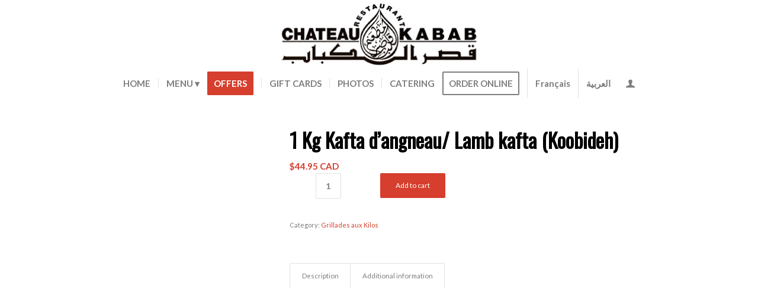

--- FILE ---
content_type: text/html; charset=UTF-8
request_url: https://chateaukababwestisland.ca/shop/grillades-aux-kilos/1-kg-kafta-kabab-copy/
body_size: 34533
content:
<!DOCTYPE html>
<html lang="en-CA" class="html_stretched responsive av-preloader-disabled  html_header_top html_logo_center html_bottom_nav_header html_menu_right html_large html_header_sticky html_header_shrinking html_mobile_menu_phone html_header_searchicon_disabled html_content_align_center html_header_unstick_top html_header_stretch_disabled html_av-submenu-hidden html_av-submenu-display-click html_av-overlay-side html_av-overlay-side-classic html_av-submenu-noclone html_entry_id_4091 av-cookies-no-cookie-consent av-no-preview av-default-lightbox html_text_menu_active av-mobile-menu-switch-default">
<head>
<meta charset="UTF-8" />


<!-- mobile setting -->
<meta name="viewport" content="width=device-width, initial-scale=1">

<!-- Scripts/CSS and wp_head hook -->
<meta name='robots' content='index, follow, max-image-preview:large, max-snippet:-1, max-video-preview:-1' />
<link rel="alternate" hreflang="en" href="https://chateaukababwestisland.ca/shop/grillades-aux-kilos/1-kg-kafta-kabab-copy/" />
<link rel="alternate" hreflang="fr" href="https://chateaukababwestisland.ca/fr/shop/grillades-aux-kilos/1-kg-kafta-kabab-copy/" />
<link rel="alternate" hreflang="ar" href="https://chateaukababwestisland.ca/ar/shop/grillades-aux-kilos/1-kg-kafta-kabab-copy/" />
<link rel="alternate" hreflang="x-default" href="https://chateaukababwestisland.ca/shop/grillades-aux-kilos/1-kg-kafta-kabab-copy/" />

<!-- Google Tag Manager for WordPress by gtm4wp.com -->
<script data-cfasync="false" data-pagespeed-no-defer>
	var gtm4wp_datalayer_name = "dataLayer";
	var dataLayer = dataLayer || [];
</script>
<!-- End Google Tag Manager for WordPress by gtm4wp.com --><style type="text/css">@font-face { font-family: 'star'; src: url('https://chateaukababwestisland.ca/wp-content/plugins/woocommerce/assets/fonts/star.eot'); src: url('https://chateaukababwestisland.ca/wp-content/plugins/woocommerce/assets/fonts/star.eot?#iefix') format('embedded-opentype'), 	  url('https://chateaukababwestisland.ca/wp-content/plugins/woocommerce/assets/fonts/star.woff') format('woff'), 	  url('https://chateaukababwestisland.ca/wp-content/plugins/woocommerce/assets/fonts/star.ttf') format('truetype'), 	  url('https://chateaukababwestisland.ca/wp-content/plugins/woocommerce/assets/fonts/star.svg#star') format('svg'); font-weight: normal; font-style: normal;  } @font-face { font-family: 'WooCommerce'; src: url('https://chateaukababwestisland.ca/wp-content/plugins/woocommerce/assets/fonts/WooCommerce.eot'); src: url('https://chateaukababwestisland.ca/wp-content/plugins/woocommerce/assets/fonts/WooCommerce.eot?#iefix') format('embedded-opentype'), 	  url('https://chateaukababwestisland.ca/wp-content/plugins/woocommerce/assets/fonts/WooCommerce.woff') format('woff'), 	  url('https://chateaukababwestisland.ca/wp-content/plugins/woocommerce/assets/fonts/WooCommerce.ttf') format('truetype'), 	  url('https://chateaukababwestisland.ca/wp-content/plugins/woocommerce/assets/fonts/WooCommerce.svg#WooCommerce') format('svg'); font-weight: normal; font-style: normal;  } </style><script>window._wca = window._wca || [];</script>

	<!-- This site is optimized with the Yoast SEO Premium plugin v26.8 (Yoast SEO v26.8) - https://yoast.com/product/yoast-seo-premium-wordpress/ -->
	<title>1 Kg Kafta d&#039;angneau/ Lamb kafta (Koobideh) - Chateau Kabab West Island</title>
	<meta name="description" content="Inclus 7 brochettes Toutes les grillades sont servies avec des tomates grillées, cornichons et oignons et houmous (ou sauce à l&#039;ail) Include 7 skewers All g" />
	<link rel="canonical" href="https://chateaukababwestisland.ca/shop/grillades-aux-kilos/1-kg-kafta-kabab-copy/" />
	<meta property="og:locale" content="en_US" />
	<meta property="og:type" content="product" />
	<meta property="og:title" content="1 Kg Kafta d&#039;angneau/ Lamb kafta (Koobideh)" />
	<meta property="og:description" content="Inclus 7 brochettes Toutes les grillades sont servies avec des tomates grillées, cornichons et oignons et houmous (ou sauce à l&#8217;ail) Include 7 skewers All grills are served with grilled tomatoes, pickles and onions and hummus (or garlic sauce)" />
	<meta property="og:url" content="https://chateaukababwestisland.ca/shop/grillades-aux-kilos/1-kg-kafta-kabab-copy/" />
	<meta property="og:site_name" content="Chateau Kabab West Island" />
	<meta property="article:modified_time" content="2025-05-02T14:03:30+00:00" />
	<meta property="og:image" content="https://i0.wp.com/chateaukababwestisland.ca/wp-content/uploads/2020/03/Kafta_lamb-2.png?fit=541%2C449&ssl=1" />
	<meta property="og:image:width" content="541" />
	<meta property="og:image:height" content="449" />
	<meta property="og:image:type" content="image/png" />
	<meta name="twitter:card" content="summary_large_image" />
	<meta name="twitter:label1" content="Price" />
	<meta name="twitter:data1" content="&#036;44.95&nbsp;CAD" />
	<meta name="twitter:label2" content="Availability" />
	<meta name="twitter:data2" content="In stock" />
	<script type="application/ld+json" class="yoast-schema-graph">{"@context":"https://schema.org","@graph":[{"@type":["WebPage","ItemPage"],"@id":"https://chateaukababwestisland.ca/shop/grillades-aux-kilos/1-kg-kafta-kabab-copy/","url":"https://chateaukababwestisland.ca/shop/grillades-aux-kilos/1-kg-kafta-kabab-copy/","name":"1 Kg Kafta d'angneau/ Lamb kafta (Koobideh) - Chateau Kabab West Island","isPartOf":{"@id":"https://chateaukababwestisland.ca/#website"},"primaryImageOfPage":{"@id":"https://chateaukababwestisland.ca/shop/grillades-aux-kilos/1-kg-kafta-kabab-copy/#primaryimage"},"image":{"@id":"https://chateaukababwestisland.ca/shop/grillades-aux-kilos/1-kg-kafta-kabab-copy/#primaryimage"},"thumbnailUrl":"https://i0.wp.com/chateaukababwestisland.ca/wp-content/uploads/2020/03/Kafta_lamb-2.png?fit=541%2C449&ssl=1","breadcrumb":{"@id":"https://chateaukababwestisland.ca/shop/grillades-aux-kilos/1-kg-kafta-kabab-copy/#breadcrumb"},"inLanguage":"en-CA","potentialAction":{"@type":"BuyAction","target":"https://chateaukababwestisland.ca/shop/grillades-aux-kilos/1-kg-kafta-kabab-copy/"}},{"@type":"ImageObject","inLanguage":"en-CA","@id":"https://chateaukababwestisland.ca/shop/grillades-aux-kilos/1-kg-kafta-kabab-copy/#primaryimage","url":"https://i0.wp.com/chateaukababwestisland.ca/wp-content/uploads/2020/03/Kafta_lamb-2.png?fit=541%2C449&ssl=1","contentUrl":"https://i0.wp.com/chateaukababwestisland.ca/wp-content/uploads/2020/03/Kafta_lamb-2.png?fit=541%2C449&ssl=1","width":541,"height":449},{"@type":"BreadcrumbList","@id":"https://chateaukababwestisland.ca/shop/grillades-aux-kilos/1-kg-kafta-kabab-copy/#breadcrumb","itemListElement":[{"@type":"ListItem","position":1,"name":"Home","item":"https://chateaukababwestisland.ca/"},{"@type":"ListItem","position":2,"name":"Shop","item":"https://chateaukababwestisland.ca/?page_id=3078"},{"@type":"ListItem","position":3,"name":"1 Kg Kafta d&#8217;angneau/ Lamb kafta (Koobideh)"}]},{"@type":"WebSite","@id":"https://chateaukababwestisland.ca/#website","url":"https://chateaukababwestisland.ca/","name":"Chateau Kabab West Island","description":"Montreal Persian and Iraqi Cuisine","publisher":{"@id":"https://chateaukababwestisland.ca/#organization"},"potentialAction":[{"@type":"SearchAction","target":{"@type":"EntryPoint","urlTemplate":"https://chateaukababwestisland.ca/?s={search_term_string}"},"query-input":{"@type":"PropertyValueSpecification","valueRequired":true,"valueName":"search_term_string"}}],"inLanguage":"en-CA"},{"@type":"Organization","@id":"https://chateaukababwestisland.ca/#organization","name":"Chateau Kabab West Island","url":"https://chateaukababwestisland.ca/","logo":{"@type":"ImageObject","inLanguage":"en-CA","@id":"https://chateaukababwestisland.ca/#/schema/logo/image/","url":"https://i0.wp.com/chateaukababwestisland.ca/wp-content/uploads/2017/05/ChateauKabab-Logo_black.png?fit=340%2C117&ssl=1","contentUrl":"https://i0.wp.com/chateaukababwestisland.ca/wp-content/uploads/2017/05/ChateauKabab-Logo_black.png?fit=340%2C117&ssl=1","width":340,"height":117,"caption":"Chateau Kabab West Island"},"image":{"@id":"https://chateaukababwestisland.ca/#/schema/logo/image/"},"sameAs":["https://www.facebook.com/chateaukababwestisland.ca/","https://www.instagram.com/chateaukababwestisland/?hl=en","https://www.linkedin.com/company/11179690/","https://www.youtube.com/channel/UCvih_J7Nmwcbe-5NRGYhjIw"]}]}</script>
	<meta property="product:price:amount" content="44.95" />
	<meta property="product:price:currency" content="CAD" />
	<meta property="og:availability" content="instock" />
	<meta property="product:availability" content="instock" />
	<meta property="product:condition" content="new" />
	<!-- / Yoast SEO Premium plugin. -->


<link rel='dns-prefetch' href='//widgetlogic.org' />
<link rel='dns-prefetch' href='//stats.wp.com' />
<link rel='preconnect' href='//i0.wp.com' />
<link rel="alternate" type="application/rss+xml" title="Chateau Kabab West Island &raquo; Feed" href="https://chateaukababwestisland.ca/feed/" />
<link rel="alternate" title="oEmbed (JSON)" type="application/json+oembed" href="https://chateaukababwestisland.ca/wp-json/oembed/1.0/embed?url=https%3A%2F%2Fchateaukababwestisland.ca%2Fshop%2Fgrillades-aux-kilos%2F1-kg-kafta-kabab-copy%2F" />
<link rel="alternate" title="oEmbed (XML)" type="text/xml+oembed" href="https://chateaukababwestisland.ca/wp-json/oembed/1.0/embed?url=https%3A%2F%2Fchateaukababwestisland.ca%2Fshop%2Fgrillades-aux-kilos%2F1-kg-kafta-kabab-copy%2F&#038;format=xml" />
		<!-- This site uses the Google Analytics by MonsterInsights plugin v9.11.1 - Using Analytics tracking - https://www.monsterinsights.com/ -->
							<script src="//www.googletagmanager.com/gtag/js?id=G-WC1JSHEJ0G"  data-cfasync="false" data-wpfc-render="false" async></script>
			<script data-cfasync="false" data-wpfc-render="false">
				var mi_version = '9.11.1';
				var mi_track_user = true;
				var mi_no_track_reason = '';
								var MonsterInsightsDefaultLocations = {"page_location":"https:\/\/chateaukababwestisland.ca\/shop\/grillades-aux-kilos\/1-kg-kafta-kabab-copy\/"};
								if ( typeof MonsterInsightsPrivacyGuardFilter === 'function' ) {
					var MonsterInsightsLocations = (typeof MonsterInsightsExcludeQuery === 'object') ? MonsterInsightsPrivacyGuardFilter( MonsterInsightsExcludeQuery ) : MonsterInsightsPrivacyGuardFilter( MonsterInsightsDefaultLocations );
				} else {
					var MonsterInsightsLocations = (typeof MonsterInsightsExcludeQuery === 'object') ? MonsterInsightsExcludeQuery : MonsterInsightsDefaultLocations;
				}

								var disableStrs = [
										'ga-disable-G-WC1JSHEJ0G',
									];

				/* Function to detect opted out users */
				function __gtagTrackerIsOptedOut() {
					for (var index = 0; index < disableStrs.length; index++) {
						if (document.cookie.indexOf(disableStrs[index] + '=true') > -1) {
							return true;
						}
					}

					return false;
				}

				/* Disable tracking if the opt-out cookie exists. */
				if (__gtagTrackerIsOptedOut()) {
					for (var index = 0; index < disableStrs.length; index++) {
						window[disableStrs[index]] = true;
					}
				}

				/* Opt-out function */
				function __gtagTrackerOptout() {
					for (var index = 0; index < disableStrs.length; index++) {
						document.cookie = disableStrs[index] + '=true; expires=Thu, 31 Dec 2099 23:59:59 UTC; path=/';
						window[disableStrs[index]] = true;
					}
				}

				if ('undefined' === typeof gaOptout) {
					function gaOptout() {
						__gtagTrackerOptout();
					}
				}
								window.dataLayer = window.dataLayer || [];

				window.MonsterInsightsDualTracker = {
					helpers: {},
					trackers: {},
				};
				if (mi_track_user) {
					function __gtagDataLayer() {
						dataLayer.push(arguments);
					}

					function __gtagTracker(type, name, parameters) {
						if (!parameters) {
							parameters = {};
						}

						if (parameters.send_to) {
							__gtagDataLayer.apply(null, arguments);
							return;
						}

						if (type === 'event') {
														parameters.send_to = monsterinsights_frontend.v4_id;
							var hookName = name;
							if (typeof parameters['event_category'] !== 'undefined') {
								hookName = parameters['event_category'] + ':' + name;
							}

							if (typeof MonsterInsightsDualTracker.trackers[hookName] !== 'undefined') {
								MonsterInsightsDualTracker.trackers[hookName](parameters);
							} else {
								__gtagDataLayer('event', name, parameters);
							}
							
						} else {
							__gtagDataLayer.apply(null, arguments);
						}
					}

					__gtagTracker('js', new Date());
					__gtagTracker('set', {
						'developer_id.dZGIzZG': true,
											});
					if ( MonsterInsightsLocations.page_location ) {
						__gtagTracker('set', MonsterInsightsLocations);
					}
										__gtagTracker('config', 'G-WC1JSHEJ0G', {"forceSSL":"true"} );
										window.gtag = __gtagTracker;										(function () {
						/* https://developers.google.com/analytics/devguides/collection/analyticsjs/ */
						/* ga and __gaTracker compatibility shim. */
						var noopfn = function () {
							return null;
						};
						var newtracker = function () {
							return new Tracker();
						};
						var Tracker = function () {
							return null;
						};
						var p = Tracker.prototype;
						p.get = noopfn;
						p.set = noopfn;
						p.send = function () {
							var args = Array.prototype.slice.call(arguments);
							args.unshift('send');
							__gaTracker.apply(null, args);
						};
						var __gaTracker = function () {
							var len = arguments.length;
							if (len === 0) {
								return;
							}
							var f = arguments[len - 1];
							if (typeof f !== 'object' || f === null || typeof f.hitCallback !== 'function') {
								if ('send' === arguments[0]) {
									var hitConverted, hitObject = false, action;
									if ('event' === arguments[1]) {
										if ('undefined' !== typeof arguments[3]) {
											hitObject = {
												'eventAction': arguments[3],
												'eventCategory': arguments[2],
												'eventLabel': arguments[4],
												'value': arguments[5] ? arguments[5] : 1,
											}
										}
									}
									if ('pageview' === arguments[1]) {
										if ('undefined' !== typeof arguments[2]) {
											hitObject = {
												'eventAction': 'page_view',
												'page_path': arguments[2],
											}
										}
									}
									if (typeof arguments[2] === 'object') {
										hitObject = arguments[2];
									}
									if (typeof arguments[5] === 'object') {
										Object.assign(hitObject, arguments[5]);
									}
									if ('undefined' !== typeof arguments[1].hitType) {
										hitObject = arguments[1];
										if ('pageview' === hitObject.hitType) {
											hitObject.eventAction = 'page_view';
										}
									}
									if (hitObject) {
										action = 'timing' === arguments[1].hitType ? 'timing_complete' : hitObject.eventAction;
										hitConverted = mapArgs(hitObject);
										__gtagTracker('event', action, hitConverted);
									}
								}
								return;
							}

							function mapArgs(args) {
								var arg, hit = {};
								var gaMap = {
									'eventCategory': 'event_category',
									'eventAction': 'event_action',
									'eventLabel': 'event_label',
									'eventValue': 'event_value',
									'nonInteraction': 'non_interaction',
									'timingCategory': 'event_category',
									'timingVar': 'name',
									'timingValue': 'value',
									'timingLabel': 'event_label',
									'page': 'page_path',
									'location': 'page_location',
									'title': 'page_title',
									'referrer' : 'page_referrer',
								};
								for (arg in args) {
																		if (!(!args.hasOwnProperty(arg) || !gaMap.hasOwnProperty(arg))) {
										hit[gaMap[arg]] = args[arg];
									} else {
										hit[arg] = args[arg];
									}
								}
								return hit;
							}

							try {
								f.hitCallback();
							} catch (ex) {
							}
						};
						__gaTracker.create = newtracker;
						__gaTracker.getByName = newtracker;
						__gaTracker.getAll = function () {
							return [];
						};
						__gaTracker.remove = noopfn;
						__gaTracker.loaded = true;
						window['__gaTracker'] = __gaTracker;
					})();
									} else {
										console.log("");
					(function () {
						function __gtagTracker() {
							return null;
						}

						window['__gtagTracker'] = __gtagTracker;
						window['gtag'] = __gtagTracker;
					})();
									}
			</script>
							<!-- / Google Analytics by MonsterInsights -->
				<script data-cfasync="false" data-wpfc-render="false">
			window.MonsterInsightsDualTracker.helpers.mapProductItem = function (uaItem) {
				var prefixIndex, prefixKey, mapIndex;
				
				var toBePrefixed = ['id', 'name', 'list_name', 'brand', 'category', 'variant'];

				var item = {};

				var fieldMap = {
					'price': 'price',
					'list_position': 'index',
					'quantity': 'quantity',
					'position': 'index',
				};

				for (mapIndex in fieldMap) {
					if (uaItem.hasOwnProperty(mapIndex)) {
						item[fieldMap[mapIndex]] = uaItem[mapIndex];
					}
				}

				for (prefixIndex = 0; prefixIndex < toBePrefixed.length; prefixIndex++) {
					prefixKey = toBePrefixed[prefixIndex];
					if (typeof uaItem[prefixKey] !== 'undefined') {
						item['item_' + prefixKey] = uaItem[prefixKey];
					}
				}

				return item;
			};

			MonsterInsightsDualTracker.trackers['view_item_list'] = function (parameters) {
				var items = parameters.items;
				var listName, itemIndex, item, itemListName;
				var lists = {
					'_': {items: [], 'send_to': monsterinsights_frontend.v4_id},
				};

				for (itemIndex = 0; itemIndex < items.length; itemIndex++) {
					item = MonsterInsightsDualTracker.helpers.mapProductItem(items[itemIndex]);

					if (typeof item['item_list_name'] === 'undefined') {
						lists['_'].items.push(item);
					} else {
						itemListName = item['item_list_name'];
						if (typeof lists[itemListName] === 'undefined') {
							lists[itemListName] = {
								'items': [],
								'item_list_name': itemListName,
								'send_to': monsterinsights_frontend.v4_id,
							};
						}

						lists[itemListName].items.push(item);
					}
				}

				for (listName in lists) {
					__gtagDataLayer('event', 'view_item_list', lists[listName]);
				}
			};

			MonsterInsightsDualTracker.trackers['select_content'] = function (parameters) {
				const items = parameters.items.map(MonsterInsightsDualTracker.helpers.mapProductItem);
				__gtagDataLayer('event', 'select_item', {items: items, send_to: parameters.send_to});
			};

			MonsterInsightsDualTracker.trackers['view_item'] = function (parameters) {
				const items = parameters.items.map(MonsterInsightsDualTracker.helpers.mapProductItem);
				__gtagDataLayer('event', 'view_item', {items: items, send_to: parameters.send_to});
			};
		</script>
			<script data-cfasync="false" data-wpfc-render="false">
		if (window.hasOwnProperty('MonsterInsightsDualTracker')){
			window.MonsterInsightsDualTracker.trackers['form:impression'] = function (parameters) {
				__gtagDataLayer('event', 'form_impression', {
					form_id: parameters.event_label,
					content_type: 'form',
					non_interaction: true,
					send_to: parameters.send_to,
				});
			};

			window.MonsterInsightsDualTracker.trackers['form:conversion'] = function (parameters) {
				__gtagDataLayer('event', 'generate_lead', {
					form_id: parameters.event_label,
					send_to: parameters.send_to,
				});
			};
		}
	</script>
	<style id='wp-img-auto-sizes-contain-inline-css' type='text/css'>
img:is([sizes=auto i],[sizes^="auto," i]){contain-intrinsic-size:3000px 1500px}
/*# sourceURL=wp-img-auto-sizes-contain-inline-css */
</style>
<link rel='stylesheet' id='acfwf-wc-cart-block-integration-css' href='https://chateaukababwestisland.ca/wp-content/plugins/advanced-coupons-for-woocommerce-free/dist/assets/index-467dde24.css' type='text/css' media='all' />
<link rel='stylesheet' id='acfwf-wc-checkout-block-integration-css' href='https://chateaukababwestisland.ca/wp-content/plugins/advanced-coupons-for-woocommerce-free/dist/assets/index-2a7d8588.css' type='text/css' media='all' />
<link rel='stylesheet' id='wp-components-css' href='https://chateaukababwestisland.ca/wp-includes/css/dist/components/style.min.css' type='text/css' media='all' />
<link rel='stylesheet' id='agc-wc-checkout-block-integration-css' href='https://chateaukababwestisland.ca/wp-content/plugins/advanced-gift-cards-for-woocommerce/dist/assets/index-da037a17.css' type='text/css' media='all' />
<link rel='stylesheet' id='iconic-wds-blocks-integration-css' href='https://chateaukababwestisland.ca/wp-content/plugins/iconic-woo-delivery-slots/blocks/build/checkout-fields-block-frontend.css' type='text/css' media='all' />
<link rel='stylesheet' id='jckwds-style-css' href='https://chateaukababwestisland.ca/wp-content/plugins/iconic-woo-delivery-slots//assets/frontend/css/main.min.css' type='text/css' media='all' />
<link rel='stylesheet' id='avia-grid-css' href='https://chateaukababwestisland.ca/wp-content/themes/enfold/css/grid.css' type='text/css' media='all' />
<link rel='stylesheet' id='avia-base-css' href='https://chateaukababwestisland.ca/wp-content/themes/enfold/css/base.css' type='text/css' media='all' />
<link rel='stylesheet' id='avia-layout-css' href='https://chateaukababwestisland.ca/wp-content/themes/enfold/css/layout.css' type='text/css' media='all' />
<link rel='stylesheet' id='avia-module-audioplayer-css' href='https://chateaukababwestisland.ca/wp-content/themes/enfold/config-templatebuilder/avia-shortcodes/audio-player/audio-player.css' type='text/css' media='all' />
<link rel='stylesheet' id='avia-module-blog-css' href='https://chateaukababwestisland.ca/wp-content/themes/enfold/config-templatebuilder/avia-shortcodes/blog/blog.css' type='text/css' media='all' />
<link rel='stylesheet' id='avia-module-postslider-css' href='https://chateaukababwestisland.ca/wp-content/themes/enfold/config-templatebuilder/avia-shortcodes/postslider/postslider.css' type='text/css' media='all' />
<link rel='stylesheet' id='avia-module-button-css' href='https://chateaukababwestisland.ca/wp-content/themes/enfold/config-templatebuilder/avia-shortcodes/buttons/buttons.css' type='text/css' media='all' />
<link rel='stylesheet' id='avia-module-buttonrow-css' href='https://chateaukababwestisland.ca/wp-content/themes/enfold/config-templatebuilder/avia-shortcodes/buttonrow/buttonrow.css' type='text/css' media='all' />
<link rel='stylesheet' id='avia-module-button-fullwidth-css' href='https://chateaukababwestisland.ca/wp-content/themes/enfold/config-templatebuilder/avia-shortcodes/buttons_fullwidth/buttons_fullwidth.css' type='text/css' media='all' />
<link rel='stylesheet' id='avia-module-catalogue-css' href='https://chateaukababwestisland.ca/wp-content/themes/enfold/config-templatebuilder/avia-shortcodes/catalogue/catalogue.css' type='text/css' media='all' />
<link rel='stylesheet' id='avia-module-comments-css' href='https://chateaukababwestisland.ca/wp-content/themes/enfold/config-templatebuilder/avia-shortcodes/comments/comments.css' type='text/css' media='all' />
<link rel='stylesheet' id='avia-module-contact-css' href='https://chateaukababwestisland.ca/wp-content/themes/enfold/config-templatebuilder/avia-shortcodes/contact/contact.css' type='text/css' media='all' />
<link rel='stylesheet' id='avia-module-slideshow-css' href='https://chateaukababwestisland.ca/wp-content/themes/enfold/config-templatebuilder/avia-shortcodes/slideshow/slideshow.css' type='text/css' media='all' />
<link rel='stylesheet' id='avia-module-slideshow-contentpartner-css' href='https://chateaukababwestisland.ca/wp-content/themes/enfold/config-templatebuilder/avia-shortcodes/contentslider/contentslider.css' type='text/css' media='all' />
<link rel='stylesheet' id='avia-module-countdown-css' href='https://chateaukababwestisland.ca/wp-content/themes/enfold/config-templatebuilder/avia-shortcodes/countdown/countdown.css' type='text/css' media='all' />
<link rel='stylesheet' id='avia-module-dynamic-field-css' href='https://chateaukababwestisland.ca/wp-content/themes/enfold/config-templatebuilder/avia-shortcodes/dynamic_field/dynamic_field.css' type='text/css' media='all' />
<link rel='stylesheet' id='avia-module-gallery-css' href='https://chateaukababwestisland.ca/wp-content/themes/enfold/config-templatebuilder/avia-shortcodes/gallery/gallery.css' type='text/css' media='all' />
<link rel='stylesheet' id='avia-module-gallery-hor-css' href='https://chateaukababwestisland.ca/wp-content/themes/enfold/config-templatebuilder/avia-shortcodes/gallery_horizontal/gallery_horizontal.css' type='text/css' media='all' />
<link rel='stylesheet' id='avia-module-maps-css' href='https://chateaukababwestisland.ca/wp-content/themes/enfold/config-templatebuilder/avia-shortcodes/google_maps/google_maps.css' type='text/css' media='all' />
<link rel='stylesheet' id='avia-module-gridrow-css' href='https://chateaukababwestisland.ca/wp-content/themes/enfold/config-templatebuilder/avia-shortcodes/grid_row/grid_row.css' type='text/css' media='all' />
<link rel='stylesheet' id='avia-module-heading-css' href='https://chateaukababwestisland.ca/wp-content/themes/enfold/config-templatebuilder/avia-shortcodes/heading/heading.css' type='text/css' media='all' />
<link rel='stylesheet' id='avia-module-rotator-css' href='https://chateaukababwestisland.ca/wp-content/themes/enfold/config-templatebuilder/avia-shortcodes/headline_rotator/headline_rotator.css' type='text/css' media='all' />
<link rel='stylesheet' id='avia-module-hr-css' href='https://chateaukababwestisland.ca/wp-content/themes/enfold/config-templatebuilder/avia-shortcodes/hr/hr.css' type='text/css' media='all' />
<link rel='stylesheet' id='avia-module-icon-css' href='https://chateaukababwestisland.ca/wp-content/themes/enfold/config-templatebuilder/avia-shortcodes/icon/icon.css' type='text/css' media='all' />
<link rel='stylesheet' id='avia-module-icon-circles-css' href='https://chateaukababwestisland.ca/wp-content/themes/enfold/config-templatebuilder/avia-shortcodes/icon_circles/icon_circles.css' type='text/css' media='all' />
<link rel='stylesheet' id='avia-module-iconbox-css' href='https://chateaukababwestisland.ca/wp-content/themes/enfold/config-templatebuilder/avia-shortcodes/iconbox/iconbox.css' type='text/css' media='all' />
<link rel='stylesheet' id='avia-module-icongrid-css' href='https://chateaukababwestisland.ca/wp-content/themes/enfold/config-templatebuilder/avia-shortcodes/icongrid/icongrid.css' type='text/css' media='all' />
<link rel='stylesheet' id='avia-module-iconlist-css' href='https://chateaukababwestisland.ca/wp-content/themes/enfold/config-templatebuilder/avia-shortcodes/iconlist/iconlist.css' type='text/css' media='all' />
<link rel='stylesheet' id='avia-module-image-css' href='https://chateaukababwestisland.ca/wp-content/themes/enfold/config-templatebuilder/avia-shortcodes/image/image.css' type='text/css' media='all' />
<link rel='stylesheet' id='avia-module-image-diff-css' href='https://chateaukababwestisland.ca/wp-content/themes/enfold/config-templatebuilder/avia-shortcodes/image_diff/image_diff.css' type='text/css' media='all' />
<link rel='stylesheet' id='avia-module-hotspot-css' href='https://chateaukababwestisland.ca/wp-content/themes/enfold/config-templatebuilder/avia-shortcodes/image_hotspots/image_hotspots.css' type='text/css' media='all' />
<link rel='stylesheet' id='avia-module-sc-lottie-animation-css' href='https://chateaukababwestisland.ca/wp-content/themes/enfold/config-templatebuilder/avia-shortcodes/lottie_animation/lottie_animation.css' type='text/css' media='all' />
<link rel='stylesheet' id='avia-module-magazine-css' href='https://chateaukababwestisland.ca/wp-content/themes/enfold/config-templatebuilder/avia-shortcodes/magazine/magazine.css' type='text/css' media='all' />
<link rel='stylesheet' id='avia-module-masonry-css' href='https://chateaukababwestisland.ca/wp-content/themes/enfold/config-templatebuilder/avia-shortcodes/masonry_entries/masonry_entries.css' type='text/css' media='all' />
<link rel='stylesheet' id='avia-siteloader-css' href='https://chateaukababwestisland.ca/wp-content/themes/enfold/css/avia-snippet-site-preloader.css' type='text/css' media='all' />
<link rel='stylesheet' id='avia-module-menu-css' href='https://chateaukababwestisland.ca/wp-content/themes/enfold/config-templatebuilder/avia-shortcodes/menu/menu.css' type='text/css' media='all' />
<link rel='stylesheet' id='avia-module-notification-css' href='https://chateaukababwestisland.ca/wp-content/themes/enfold/config-templatebuilder/avia-shortcodes/notification/notification.css' type='text/css' media='all' />
<link rel='stylesheet' id='avia-module-numbers-css' href='https://chateaukababwestisland.ca/wp-content/themes/enfold/config-templatebuilder/avia-shortcodes/numbers/numbers.css' type='text/css' media='all' />
<link rel='stylesheet' id='avia-module-portfolio-css' href='https://chateaukababwestisland.ca/wp-content/themes/enfold/config-templatebuilder/avia-shortcodes/portfolio/portfolio.css' type='text/css' media='all' />
<link rel='stylesheet' id='avia-module-post-metadata-css' href='https://chateaukababwestisland.ca/wp-content/themes/enfold/config-templatebuilder/avia-shortcodes/post_metadata/post_metadata.css' type='text/css' media='all' />
<link rel='stylesheet' id='avia-module-progress-bar-css' href='https://chateaukababwestisland.ca/wp-content/themes/enfold/config-templatebuilder/avia-shortcodes/progressbar/progressbar.css' type='text/css' media='all' />
<link rel='stylesheet' id='avia-module-promobox-css' href='https://chateaukababwestisland.ca/wp-content/themes/enfold/config-templatebuilder/avia-shortcodes/promobox/promobox.css' type='text/css' media='all' />
<link rel='stylesheet' id='avia-sc-search-css' href='https://chateaukababwestisland.ca/wp-content/themes/enfold/config-templatebuilder/avia-shortcodes/search/search.css' type='text/css' media='all' />
<link rel='stylesheet' id='avia-module-slideshow-accordion-css' href='https://chateaukababwestisland.ca/wp-content/themes/enfold/config-templatebuilder/avia-shortcodes/slideshow_accordion/slideshow_accordion.css' type='text/css' media='all' />
<link rel='stylesheet' id='avia-module-slideshow-feature-image-css' href='https://chateaukababwestisland.ca/wp-content/themes/enfold/config-templatebuilder/avia-shortcodes/slideshow_feature_image/slideshow_feature_image.css' type='text/css' media='all' />
<link rel='stylesheet' id='avia-module-slideshow-fullsize-css' href='https://chateaukababwestisland.ca/wp-content/themes/enfold/config-templatebuilder/avia-shortcodes/slideshow_fullsize/slideshow_fullsize.css' type='text/css' media='all' />
<link rel='stylesheet' id='avia-module-slideshow-fullscreen-css' href='https://chateaukababwestisland.ca/wp-content/themes/enfold/config-templatebuilder/avia-shortcodes/slideshow_fullscreen/slideshow_fullscreen.css' type='text/css' media='all' />
<link rel='stylesheet' id='avia-module-slideshow-ls-css' href='https://chateaukababwestisland.ca/wp-content/themes/enfold/config-templatebuilder/avia-shortcodes/slideshow_layerslider/slideshow_layerslider.css' type='text/css' media='all' />
<link rel='stylesheet' id='avia-module-social-css' href='https://chateaukababwestisland.ca/wp-content/themes/enfold/config-templatebuilder/avia-shortcodes/social_share/social_share.css' type='text/css' media='all' />
<link rel='stylesheet' id='avia-module-tabsection-css' href='https://chateaukababwestisland.ca/wp-content/themes/enfold/config-templatebuilder/avia-shortcodes/tab_section/tab_section.css' type='text/css' media='all' />
<link rel='stylesheet' id='avia-module-table-css' href='https://chateaukababwestisland.ca/wp-content/themes/enfold/config-templatebuilder/avia-shortcodes/table/table.css' type='text/css' media='all' />
<link rel='stylesheet' id='avia-module-tabs-css' href='https://chateaukababwestisland.ca/wp-content/themes/enfold/config-templatebuilder/avia-shortcodes/tabs/tabs.css' type='text/css' media='all' />
<link rel='stylesheet' id='avia-module-team-css' href='https://chateaukababwestisland.ca/wp-content/themes/enfold/config-templatebuilder/avia-shortcodes/team/team.css' type='text/css' media='all' />
<link rel='stylesheet' id='avia-module-testimonials-css' href='https://chateaukababwestisland.ca/wp-content/themes/enfold/config-templatebuilder/avia-shortcodes/testimonials/testimonials.css' type='text/css' media='all' />
<link rel='stylesheet' id='avia-module-timeline-css' href='https://chateaukababwestisland.ca/wp-content/themes/enfold/config-templatebuilder/avia-shortcodes/timeline/timeline.css' type='text/css' media='all' />
<link rel='stylesheet' id='avia-module-toggles-css' href='https://chateaukababwestisland.ca/wp-content/themes/enfold/config-templatebuilder/avia-shortcodes/toggles/toggles.css' type='text/css' media='all' />
<link rel='stylesheet' id='avia-module-video-css' href='https://chateaukababwestisland.ca/wp-content/themes/enfold/config-templatebuilder/avia-shortcodes/video/video.css' type='text/css' media='all' />
<link rel='stylesheet' id='avia-scs-css' href='https://chateaukababwestisland.ca/wp-content/themes/enfold/css/shortcodes.css' type='text/css' media='all' />
<link rel='stylesheet' id='avia-woocommerce-css-css' href='https://chateaukababwestisland.ca/wp-content/themes/enfold/config-woocommerce/woocommerce-mod.css' type='text/css' media='all' />
<style id='wp-emoji-styles-inline-css' type='text/css'>

	img.wp-smiley, img.emoji {
		display: inline !important;
		border: none !important;
		box-shadow: none !important;
		height: 1em !important;
		width: 1em !important;
		margin: 0 0.07em !important;
		vertical-align: -0.1em !important;
		background: none !important;
		padding: 0 !important;
	}
/*# sourceURL=wp-emoji-styles-inline-css */
</style>
<link rel='stylesheet' id='wp-block-library-css' href='https://chateaukababwestisland.ca/wp-includes/css/dist/block-library/style.min.css' type='text/css' media='all' />
<style id='global-styles-inline-css' type='text/css'>
:root{--wp--preset--aspect-ratio--square: 1;--wp--preset--aspect-ratio--4-3: 4/3;--wp--preset--aspect-ratio--3-4: 3/4;--wp--preset--aspect-ratio--3-2: 3/2;--wp--preset--aspect-ratio--2-3: 2/3;--wp--preset--aspect-ratio--16-9: 16/9;--wp--preset--aspect-ratio--9-16: 9/16;--wp--preset--color--black: #000000;--wp--preset--color--cyan-bluish-gray: #abb8c3;--wp--preset--color--white: #ffffff;--wp--preset--color--pale-pink: #f78da7;--wp--preset--color--vivid-red: #cf2e2e;--wp--preset--color--luminous-vivid-orange: #ff6900;--wp--preset--color--luminous-vivid-amber: #fcb900;--wp--preset--color--light-green-cyan: #7bdcb5;--wp--preset--color--vivid-green-cyan: #00d084;--wp--preset--color--pale-cyan-blue: #8ed1fc;--wp--preset--color--vivid-cyan-blue: #0693e3;--wp--preset--color--vivid-purple: #9b51e0;--wp--preset--color--metallic-red: #b02b2c;--wp--preset--color--maximum-yellow-red: #edae44;--wp--preset--color--yellow-sun: #eeee22;--wp--preset--color--palm-leaf: #83a846;--wp--preset--color--aero: #7bb0e7;--wp--preset--color--old-lavender: #745f7e;--wp--preset--color--steel-teal: #5f8789;--wp--preset--color--raspberry-pink: #d65799;--wp--preset--color--medium-turquoise: #4ecac2;--wp--preset--gradient--vivid-cyan-blue-to-vivid-purple: linear-gradient(135deg,rgb(6,147,227) 0%,rgb(155,81,224) 100%);--wp--preset--gradient--light-green-cyan-to-vivid-green-cyan: linear-gradient(135deg,rgb(122,220,180) 0%,rgb(0,208,130) 100%);--wp--preset--gradient--luminous-vivid-amber-to-luminous-vivid-orange: linear-gradient(135deg,rgb(252,185,0) 0%,rgb(255,105,0) 100%);--wp--preset--gradient--luminous-vivid-orange-to-vivid-red: linear-gradient(135deg,rgb(255,105,0) 0%,rgb(207,46,46) 100%);--wp--preset--gradient--very-light-gray-to-cyan-bluish-gray: linear-gradient(135deg,rgb(238,238,238) 0%,rgb(169,184,195) 100%);--wp--preset--gradient--cool-to-warm-spectrum: linear-gradient(135deg,rgb(74,234,220) 0%,rgb(151,120,209) 20%,rgb(207,42,186) 40%,rgb(238,44,130) 60%,rgb(251,105,98) 80%,rgb(254,248,76) 100%);--wp--preset--gradient--blush-light-purple: linear-gradient(135deg,rgb(255,206,236) 0%,rgb(152,150,240) 100%);--wp--preset--gradient--blush-bordeaux: linear-gradient(135deg,rgb(254,205,165) 0%,rgb(254,45,45) 50%,rgb(107,0,62) 100%);--wp--preset--gradient--luminous-dusk: linear-gradient(135deg,rgb(255,203,112) 0%,rgb(199,81,192) 50%,rgb(65,88,208) 100%);--wp--preset--gradient--pale-ocean: linear-gradient(135deg,rgb(255,245,203) 0%,rgb(182,227,212) 50%,rgb(51,167,181) 100%);--wp--preset--gradient--electric-grass: linear-gradient(135deg,rgb(202,248,128) 0%,rgb(113,206,126) 100%);--wp--preset--gradient--midnight: linear-gradient(135deg,rgb(2,3,129) 0%,rgb(40,116,252) 100%);--wp--preset--font-size--small: 1rem;--wp--preset--font-size--medium: 1.125rem;--wp--preset--font-size--large: 1.75rem;--wp--preset--font-size--x-large: clamp(1.75rem, 3vw, 2.25rem);--wp--preset--spacing--20: 0.44rem;--wp--preset--spacing--30: 0.67rem;--wp--preset--spacing--40: 1rem;--wp--preset--spacing--50: 1.5rem;--wp--preset--spacing--60: 2.25rem;--wp--preset--spacing--70: 3.38rem;--wp--preset--spacing--80: 5.06rem;--wp--preset--shadow--natural: 6px 6px 9px rgba(0, 0, 0, 0.2);--wp--preset--shadow--deep: 12px 12px 50px rgba(0, 0, 0, 0.4);--wp--preset--shadow--sharp: 6px 6px 0px rgba(0, 0, 0, 0.2);--wp--preset--shadow--outlined: 6px 6px 0px -3px rgb(255, 255, 255), 6px 6px rgb(0, 0, 0);--wp--preset--shadow--crisp: 6px 6px 0px rgb(0, 0, 0);}:root { --wp--style--global--content-size: 800px;--wp--style--global--wide-size: 1130px; }:where(body) { margin: 0; }.wp-site-blocks > .alignleft { float: left; margin-right: 2em; }.wp-site-blocks > .alignright { float: right; margin-left: 2em; }.wp-site-blocks > .aligncenter { justify-content: center; margin-left: auto; margin-right: auto; }:where(.is-layout-flex){gap: 0.5em;}:where(.is-layout-grid){gap: 0.5em;}.is-layout-flow > .alignleft{float: left;margin-inline-start: 0;margin-inline-end: 2em;}.is-layout-flow > .alignright{float: right;margin-inline-start: 2em;margin-inline-end: 0;}.is-layout-flow > .aligncenter{margin-left: auto !important;margin-right: auto !important;}.is-layout-constrained > .alignleft{float: left;margin-inline-start: 0;margin-inline-end: 2em;}.is-layout-constrained > .alignright{float: right;margin-inline-start: 2em;margin-inline-end: 0;}.is-layout-constrained > .aligncenter{margin-left: auto !important;margin-right: auto !important;}.is-layout-constrained > :where(:not(.alignleft):not(.alignright):not(.alignfull)){max-width: var(--wp--style--global--content-size);margin-left: auto !important;margin-right: auto !important;}.is-layout-constrained > .alignwide{max-width: var(--wp--style--global--wide-size);}body .is-layout-flex{display: flex;}.is-layout-flex{flex-wrap: wrap;align-items: center;}.is-layout-flex > :is(*, div){margin: 0;}body .is-layout-grid{display: grid;}.is-layout-grid > :is(*, div){margin: 0;}body{padding-top: 0px;padding-right: 0px;padding-bottom: 0px;padding-left: 0px;}a:where(:not(.wp-element-button)){text-decoration: underline;}:root :where(.wp-element-button, .wp-block-button__link){background-color: #32373c;border-width: 0;color: #fff;font-family: inherit;font-size: inherit;font-style: inherit;font-weight: inherit;letter-spacing: inherit;line-height: inherit;padding-top: calc(0.667em + 2px);padding-right: calc(1.333em + 2px);padding-bottom: calc(0.667em + 2px);padding-left: calc(1.333em + 2px);text-decoration: none;text-transform: inherit;}.has-black-color{color: var(--wp--preset--color--black) !important;}.has-cyan-bluish-gray-color{color: var(--wp--preset--color--cyan-bluish-gray) !important;}.has-white-color{color: var(--wp--preset--color--white) !important;}.has-pale-pink-color{color: var(--wp--preset--color--pale-pink) !important;}.has-vivid-red-color{color: var(--wp--preset--color--vivid-red) !important;}.has-luminous-vivid-orange-color{color: var(--wp--preset--color--luminous-vivid-orange) !important;}.has-luminous-vivid-amber-color{color: var(--wp--preset--color--luminous-vivid-amber) !important;}.has-light-green-cyan-color{color: var(--wp--preset--color--light-green-cyan) !important;}.has-vivid-green-cyan-color{color: var(--wp--preset--color--vivid-green-cyan) !important;}.has-pale-cyan-blue-color{color: var(--wp--preset--color--pale-cyan-blue) !important;}.has-vivid-cyan-blue-color{color: var(--wp--preset--color--vivid-cyan-blue) !important;}.has-vivid-purple-color{color: var(--wp--preset--color--vivid-purple) !important;}.has-metallic-red-color{color: var(--wp--preset--color--metallic-red) !important;}.has-maximum-yellow-red-color{color: var(--wp--preset--color--maximum-yellow-red) !important;}.has-yellow-sun-color{color: var(--wp--preset--color--yellow-sun) !important;}.has-palm-leaf-color{color: var(--wp--preset--color--palm-leaf) !important;}.has-aero-color{color: var(--wp--preset--color--aero) !important;}.has-old-lavender-color{color: var(--wp--preset--color--old-lavender) !important;}.has-steel-teal-color{color: var(--wp--preset--color--steel-teal) !important;}.has-raspberry-pink-color{color: var(--wp--preset--color--raspberry-pink) !important;}.has-medium-turquoise-color{color: var(--wp--preset--color--medium-turquoise) !important;}.has-black-background-color{background-color: var(--wp--preset--color--black) !important;}.has-cyan-bluish-gray-background-color{background-color: var(--wp--preset--color--cyan-bluish-gray) !important;}.has-white-background-color{background-color: var(--wp--preset--color--white) !important;}.has-pale-pink-background-color{background-color: var(--wp--preset--color--pale-pink) !important;}.has-vivid-red-background-color{background-color: var(--wp--preset--color--vivid-red) !important;}.has-luminous-vivid-orange-background-color{background-color: var(--wp--preset--color--luminous-vivid-orange) !important;}.has-luminous-vivid-amber-background-color{background-color: var(--wp--preset--color--luminous-vivid-amber) !important;}.has-light-green-cyan-background-color{background-color: var(--wp--preset--color--light-green-cyan) !important;}.has-vivid-green-cyan-background-color{background-color: var(--wp--preset--color--vivid-green-cyan) !important;}.has-pale-cyan-blue-background-color{background-color: var(--wp--preset--color--pale-cyan-blue) !important;}.has-vivid-cyan-blue-background-color{background-color: var(--wp--preset--color--vivid-cyan-blue) !important;}.has-vivid-purple-background-color{background-color: var(--wp--preset--color--vivid-purple) !important;}.has-metallic-red-background-color{background-color: var(--wp--preset--color--metallic-red) !important;}.has-maximum-yellow-red-background-color{background-color: var(--wp--preset--color--maximum-yellow-red) !important;}.has-yellow-sun-background-color{background-color: var(--wp--preset--color--yellow-sun) !important;}.has-palm-leaf-background-color{background-color: var(--wp--preset--color--palm-leaf) !important;}.has-aero-background-color{background-color: var(--wp--preset--color--aero) !important;}.has-old-lavender-background-color{background-color: var(--wp--preset--color--old-lavender) !important;}.has-steel-teal-background-color{background-color: var(--wp--preset--color--steel-teal) !important;}.has-raspberry-pink-background-color{background-color: var(--wp--preset--color--raspberry-pink) !important;}.has-medium-turquoise-background-color{background-color: var(--wp--preset--color--medium-turquoise) !important;}.has-black-border-color{border-color: var(--wp--preset--color--black) !important;}.has-cyan-bluish-gray-border-color{border-color: var(--wp--preset--color--cyan-bluish-gray) !important;}.has-white-border-color{border-color: var(--wp--preset--color--white) !important;}.has-pale-pink-border-color{border-color: var(--wp--preset--color--pale-pink) !important;}.has-vivid-red-border-color{border-color: var(--wp--preset--color--vivid-red) !important;}.has-luminous-vivid-orange-border-color{border-color: var(--wp--preset--color--luminous-vivid-orange) !important;}.has-luminous-vivid-amber-border-color{border-color: var(--wp--preset--color--luminous-vivid-amber) !important;}.has-light-green-cyan-border-color{border-color: var(--wp--preset--color--light-green-cyan) !important;}.has-vivid-green-cyan-border-color{border-color: var(--wp--preset--color--vivid-green-cyan) !important;}.has-pale-cyan-blue-border-color{border-color: var(--wp--preset--color--pale-cyan-blue) !important;}.has-vivid-cyan-blue-border-color{border-color: var(--wp--preset--color--vivid-cyan-blue) !important;}.has-vivid-purple-border-color{border-color: var(--wp--preset--color--vivid-purple) !important;}.has-metallic-red-border-color{border-color: var(--wp--preset--color--metallic-red) !important;}.has-maximum-yellow-red-border-color{border-color: var(--wp--preset--color--maximum-yellow-red) !important;}.has-yellow-sun-border-color{border-color: var(--wp--preset--color--yellow-sun) !important;}.has-palm-leaf-border-color{border-color: var(--wp--preset--color--palm-leaf) !important;}.has-aero-border-color{border-color: var(--wp--preset--color--aero) !important;}.has-old-lavender-border-color{border-color: var(--wp--preset--color--old-lavender) !important;}.has-steel-teal-border-color{border-color: var(--wp--preset--color--steel-teal) !important;}.has-raspberry-pink-border-color{border-color: var(--wp--preset--color--raspberry-pink) !important;}.has-medium-turquoise-border-color{border-color: var(--wp--preset--color--medium-turquoise) !important;}.has-vivid-cyan-blue-to-vivid-purple-gradient-background{background: var(--wp--preset--gradient--vivid-cyan-blue-to-vivid-purple) !important;}.has-light-green-cyan-to-vivid-green-cyan-gradient-background{background: var(--wp--preset--gradient--light-green-cyan-to-vivid-green-cyan) !important;}.has-luminous-vivid-amber-to-luminous-vivid-orange-gradient-background{background: var(--wp--preset--gradient--luminous-vivid-amber-to-luminous-vivid-orange) !important;}.has-luminous-vivid-orange-to-vivid-red-gradient-background{background: var(--wp--preset--gradient--luminous-vivid-orange-to-vivid-red) !important;}.has-very-light-gray-to-cyan-bluish-gray-gradient-background{background: var(--wp--preset--gradient--very-light-gray-to-cyan-bluish-gray) !important;}.has-cool-to-warm-spectrum-gradient-background{background: var(--wp--preset--gradient--cool-to-warm-spectrum) !important;}.has-blush-light-purple-gradient-background{background: var(--wp--preset--gradient--blush-light-purple) !important;}.has-blush-bordeaux-gradient-background{background: var(--wp--preset--gradient--blush-bordeaux) !important;}.has-luminous-dusk-gradient-background{background: var(--wp--preset--gradient--luminous-dusk) !important;}.has-pale-ocean-gradient-background{background: var(--wp--preset--gradient--pale-ocean) !important;}.has-electric-grass-gradient-background{background: var(--wp--preset--gradient--electric-grass) !important;}.has-midnight-gradient-background{background: var(--wp--preset--gradient--midnight) !important;}.has-small-font-size{font-size: var(--wp--preset--font-size--small) !important;}.has-medium-font-size{font-size: var(--wp--preset--font-size--medium) !important;}.has-large-font-size{font-size: var(--wp--preset--font-size--large) !important;}.has-x-large-font-size{font-size: var(--wp--preset--font-size--x-large) !important;}
/*# sourceURL=global-styles-inline-css */
</style>

<link rel='stylesheet' id='block-widget-css' href='https://chateaukababwestisland.ca/wp-content/plugins/widget-logic/block_widget/css/widget.css' type='text/css' media='all' />
<link rel='stylesheet' id='jquery-webui-popover-css' href='https://chateaukababwestisland.ca/wp-content/plugins/advanced-coupons-for-woocommerce-free/js/lib/webui-popover/jquery.webui-popover.min.css' type='text/css' media='all' />
<link rel='stylesheet' id='agcfw-redeem-gift-card-css' href='https://chateaukababwestisland.ca/wp-content/plugins/advanced-gift-cards-for-woocommerce/dist/assets/index-9ccf5055.css' type='text/css' media='all' />
<link rel='stylesheet' id='cptch_stylesheet-css' href='https://chateaukababwestisland.ca/wp-content/plugins/captcha-plus/css/front_end_style.css' type='text/css' media='all' />
<link rel='stylesheet' id='dashicons-css' href='https://chateaukababwestisland.ca/wp-includes/css/dashicons.min.css' type='text/css' media='all' />
<link rel='stylesheet' id='cptch_desktop_style-css' href='https://chateaukababwestisland.ca/wp-content/plugins/captcha-plus/css/desktop_style.css' type='text/css' media='all' />
<link rel='stylesheet' id='contact-form-7-css' href='https://chateaukababwestisland.ca/wp-content/plugins/contact-form-7/includes/css/styles.css' type='text/css' media='all' />
<style id='woocommerce-inline-inline-css' type='text/css'>
.woocommerce form .form-row .required { visibility: visible; }
/*# sourceURL=woocommerce-inline-inline-css */
</style>
<link rel='stylesheet' id='wpml-legacy-dropdown-0-css' href='https://chateaukababwestisland.ca/wp-content/plugins/sitepress-multilingual-cms/templates/language-switchers/legacy-dropdown/style.min.css' type='text/css' media='all' />
<style id='wpml-legacy-dropdown-0-inline-css' type='text/css'>
.wpml-ls-statics-shortcode_actions, .wpml-ls-statics-shortcode_actions .wpml-ls-sub-menu, .wpml-ls-statics-shortcode_actions a {border-color:#EEEEEE;}.wpml-ls-statics-shortcode_actions a, .wpml-ls-statics-shortcode_actions .wpml-ls-sub-menu a, .wpml-ls-statics-shortcode_actions .wpml-ls-sub-menu a:link, .wpml-ls-statics-shortcode_actions li:not(.wpml-ls-current-language) .wpml-ls-link, .wpml-ls-statics-shortcode_actions li:not(.wpml-ls-current-language) .wpml-ls-link:link {color:#444444;background-color:#ffffff;}.wpml-ls-statics-shortcode_actions .wpml-ls-sub-menu a:hover,.wpml-ls-statics-shortcode_actions .wpml-ls-sub-menu a:focus, .wpml-ls-statics-shortcode_actions .wpml-ls-sub-menu a:link:hover, .wpml-ls-statics-shortcode_actions .wpml-ls-sub-menu a:link:focus {color:#000000;background-color:#eeeeee;}.wpml-ls-statics-shortcode_actions .wpml-ls-current-language > a {color:#444444;background-color:#ffffff;}.wpml-ls-statics-shortcode_actions .wpml-ls-current-language:hover>a, .wpml-ls-statics-shortcode_actions .wpml-ls-current-language>a:focus {color:#000000;background-color:#eeeeee;}
/*# sourceURL=wpml-legacy-dropdown-0-inline-css */
</style>
<link rel='stylesheet' id='wpml-menu-item-0-css' href='https://chateaukababwestisland.ca/wp-content/plugins/sitepress-multilingual-cms/templates/language-switchers/menu-item/style.min.css' type='text/css' media='all' />
<style id='wpml-menu-item-0-inline-css' type='text/css'>
#lang_sel img, #lang_sel_list img, #lang_sel_footer img { display: inline; } .av-language-switch-item { display: none !important; } .avia_wpml_language_switch { display: none !important; }
/*# sourceURL=wpml-menu-item-0-inline-css */
</style>
<link rel='stylesheet' id='bulletinwp-frontend-styles-css' href='https://chateaukababwestisland.ca/wp-content/plugins/bulletin-announcements/frontend/build/free.css' type='text/css' media='all' />
<link rel='stylesheet' id='cms-navigation-style-base-css' href='https://chateaukababwestisland.ca/wp-content/plugins/wpml-cms-nav/res/css/cms-navigation-base.css' type='text/css' media='screen' />
<link rel='stylesheet' id='cms-navigation-style-css' href='https://chateaukababwestisland.ca/wp-content/plugins/wpml-cms-nav/res/css/cms-navigation.css' type='text/css' media='screen' />
<link rel='stylesheet' id='wpcot-frontend-css' href='https://chateaukababwestisland.ca/wp-content/plugins/wpc-order-tip-premium/assets/css/frontend.css' type='text/css' media='all' />
<style id='wpcot-frontend-inline-css' type='text/css'>
.wpcot-tips .wpcot-tip .wpcot-tip-values .wpcot-tip-value:hover > span, .wpcot-tips .wpcot-tip .wpcot-tip-values .wpcot-tip-value.active > span, .wpcot-tips .wpcot-tip .wpcot-tip-values .wpcot-tip-value-custom:hover > span, .wpcot-tips .wpcot-tip .wpcot-tip-values .wpcot-tip-value-custom.active > span, .wpcot-tips .wpcot-tip .wpcot-tip-custom .wpcot-tip-custom-form input[type=button]:hover {background-color: #d63e2d;} .wpcot-tips .wpcot-tip .wpcot-tip-values .wpcot-tip-value:hover, .wpcot-tips .wpcot-tip .wpcot-tip-values .wpcot-tip-value.active, .wpcot-tips .wpcot-tip .wpcot-tip-values .wpcot-tip-value-custom:hover, .wpcot-tips .wpcot-tip .wpcot-tip-values .wpcot-tip-value-custom.active {border-color: #d63e2d;}
/*# sourceURL=wpcot-frontend-inline-css */
</style>
<link rel='stylesheet' id='avia-fold-unfold-css' href='https://chateaukababwestisland.ca/wp-content/themes/enfold/css/avia-snippet-fold-unfold.css' type='text/css' media='all' />
<link rel='stylesheet' id='avia-popup-css-css' href='https://chateaukababwestisland.ca/wp-content/themes/enfold/js/aviapopup/magnific-popup.min.css' type='text/css' media='screen' />
<link rel='stylesheet' id='avia-lightbox-css' href='https://chateaukababwestisland.ca/wp-content/themes/enfold/css/avia-snippet-lightbox.css' type='text/css' media='screen' />
<link rel='stylesheet' id='avia-widget-css-css' href='https://chateaukababwestisland.ca/wp-content/themes/enfold/css/avia-snippet-widget.css' type='text/css' media='screen' />
<link rel='stylesheet' id='avia-dynamic-css' href='https://chateaukababwestisland.ca/wp-content/uploads/dynamic_avia/enfold_child.css' type='text/css' media='all' />
<link rel='stylesheet' id='avia-custom-css' href='https://chateaukababwestisland.ca/wp-content/themes/enfold/css/custom.css' type='text/css' media='all' />
<link rel='stylesheet' id='avia-style-css' href='https://chateaukababwestisland.ca/wp-content/themes/enfold-child/style.css' type='text/css' media='all' />
<link rel='stylesheet' id='wc-fast-cart-css' href='https://chateaukababwestisland.ca/wp-content/plugins/woocommerce-fast-cart/assets/css/wc-fast-cart.css' type='text/css' media='all' />
<link rel='stylesheet' id='avia-wpml-css' href='https://chateaukababwestisland.ca/wp-content/themes/enfold/config-wpml/wpml-mod.css' type='text/css' media='all' />
<link rel='stylesheet' id='select2-css' href='https://chateaukababwestisland.ca/wp-content/plugins/woocommerce/assets/css/select2.css' type='text/css' media='all' />
<script src="https://chateaukababwestisland.ca/wp-includes/js/jquery/jquery.min.js" id="jquery-core-js"></script>
<script src="https://chateaukababwestisland.ca/wp-includes/js/jquery/jquery-migrate.min.js" id="jquery-migrate-js"></script>
<script src="https://chateaukababwestisland.ca/wp-content/plugins/google-analytics-premium/assets/js/frontend-gtag.min.js" id="monsterinsights-frontend-script-js" async data-wp-strategy="async"></script>
<script data-cfasync="false" data-wpfc-render="false" id='monsterinsights-frontend-script-js-extra'>var monsterinsights_frontend = {"js_events_tracking":"true","download_extensions":"doc,pdf,ppt,zip,xls,docx,pptx,xlsx","inbound_paths":"[]","home_url":"https:\/\/chateaukababwestisland.ca","hash_tracking":"false","v4_id":"G-WC1JSHEJ0G"};</script>
<script src="https://chateaukababwestisland.ca/wp-content/plugins/woocommerce/assets/js/js-cookie/js.cookie.min.js" id="wc-js-cookie-js" defer data-wp-strategy="defer"></script>
<script id="wc-cart-fragments-js-extra">
var wc_cart_fragments_params = {"ajax_url":"/wp-admin/admin-ajax.php","wc_ajax_url":"/?wc-ajax=%%endpoint%%","cart_hash_key":"wc_cart_hash_28ddbc4d246d3a4b86917750b259aea5-en","fragment_name":"wc_fragments_28ddbc4d246d3a4b86917750b259aea5","request_timeout":"5000"};
//# sourceURL=wc-cart-fragments-js-extra
</script>
<script src="https://chateaukababwestisland.ca/wp-content/plugins/woocommerce/assets/js/frontend/cart-fragments.min.js" id="wc-cart-fragments-js" defer data-wp-strategy="defer"></script>
<script src="https://chateaukababwestisland.ca/wp-content/plugins/woocommerce/assets/js/jquery-blockui/jquery.blockUI.min.js" id="wc-jquery-blockui-js" defer data-wp-strategy="defer"></script>
<script id="wc-add-to-cart-js-extra">
var wc_add_to_cart_params = {"ajax_url":"/wp-admin/admin-ajax.php","wc_ajax_url":"/?wc-ajax=%%endpoint%%","i18n_view_cart":"View cart","cart_url":"https://chateaukababwestisland.ca/cart/","is_cart":"","cart_redirect_after_add":"no"};
//# sourceURL=wc-add-to-cart-js-extra
</script>
<script src="https://chateaukababwestisland.ca/wp-content/plugins/woocommerce/assets/js/frontend/add-to-cart.min.js" id="wc-add-to-cart-js" defer data-wp-strategy="defer"></script>
<script id="wc-single-product-js-extra">
var wc_single_product_params = {"i18n_required_rating_text":"Please select a rating","i18n_rating_options":["1 of 5 stars","2 of 5 stars","3 of 5 stars","4 of 5 stars","5 of 5 stars"],"i18n_product_gallery_trigger_text":"View full-screen image gallery","review_rating_required":"yes","flexslider":{"rtl":false,"animation":"slide","smoothHeight":true,"directionNav":false,"controlNav":"thumbnails","slideshow":false,"animationSpeed":500,"animationLoop":false,"allowOneSlide":false},"zoom_enabled":"","zoom_options":[],"photoswipe_enabled":"","photoswipe_options":{"shareEl":false,"closeOnScroll":false,"history":false,"hideAnimationDuration":0,"showAnimationDuration":0},"flexslider_enabled":""};
//# sourceURL=wc-single-product-js-extra
</script>
<script src="https://chateaukababwestisland.ca/wp-content/plugins/woocommerce/assets/js/frontend/single-product.min.js" id="wc-single-product-js" defer data-wp-strategy="defer"></script>
<script id="woocommerce-js-extra">
var woocommerce_params = {"ajax_url":"/wp-admin/admin-ajax.php","wc_ajax_url":"/?wc-ajax=%%endpoint%%","i18n_password_show":"Show password","i18n_password_hide":"Hide password"};
//# sourceURL=woocommerce-js-extra
</script>
<script src="https://chateaukababwestisland.ca/wp-content/plugins/woocommerce/assets/js/frontend/woocommerce.min.js" id="woocommerce-js" defer data-wp-strategy="defer"></script>
<script src="https://chateaukababwestisland.ca/wp-content/plugins/sitepress-multilingual-cms/templates/language-switchers/legacy-dropdown/script.min.js" id="wpml-legacy-dropdown-0-js"></script>
<script src="https://chateaukababwestisland.ca/wp-content/themes/enfold/js/avia-js.js" id="avia-js-js"></script>
<script src="https://chateaukababwestisland.ca/wp-content/themes/enfold/js/avia-compat.js" id="avia-compat-js"></script>
<script src="https://stats.wp.com/s-202604.js" id="woocommerce-analytics-js" defer data-wp-strategy="defer"></script>
<script src="https://chateaukababwestisland.ca/wp-content/themes/enfold/config-wpml/wpml-mod.js" id="avia-wpml-script-js"></script>
<script src="https://chateaukababwestisland.ca/wp-content/plugins/woocommerce/assets/js/selectWoo/selectWoo.full.min.js" id="selectWoo-js" defer data-wp-strategy="defer"></script>
<link rel="https://api.w.org/" href="https://chateaukababwestisland.ca/wp-json/" /><link rel="alternate" title="JSON" type="application/json" href="https://chateaukababwestisland.ca/wp-json/wp/v2/product/4091" /><link rel="EditURI" type="application/rsd+xml" title="RSD" href="https://chateaukababwestisland.ca/xmlrpc.php?rsd" />

<link rel='shortlink' href='https://chateaukababwestisland.ca/?p=4091' />
<meta name="generator" content="WPML ver:4.8.6 stt:5,1,4;" />
<meta name="generator" content="Advanced Coupons for WooCommerce Free v4.7.1" />	<style>img#wpstats{display:none}</style>
		
<!-- Google Tag Manager for WordPress by gtm4wp.com -->
<!-- GTM Container placement set to automatic -->
<script data-cfasync="false" data-pagespeed-no-defer>
	var dataLayer_content = {"pagePostType":"product","pagePostType2":"single-product","pagePostAuthor":"admin"};
	dataLayer.push( dataLayer_content );
</script>
<script data-cfasync="false" data-pagespeed-no-defer>
(function(w,d,s,l,i){w[l]=w[l]||[];w[l].push({'gtm.start':
new Date().getTime(),event:'gtm.js'});var f=d.getElementsByTagName(s)[0],
j=d.createElement(s),dl=l!='dataLayer'?'&l='+l:'';j.async=true;j.src=
'//www.googletagmanager.com/gtm.js?id='+i+dl;f.parentNode.insertBefore(j,f);
})(window,document,'script','dataLayer','GTM-PXHVK4M');
</script>
<!-- End Google Tag Manager for WordPress by gtm4wp.com --><!-- Google site verification - Google for WooCommerce -->
<meta name="google-site-verification" content="cPxmnR8jp41OQJKuk2RSvjBSaAXFi0FBCF0r6ecavi4" />

<link rel="icon" href="https://chateaukababwestisland.ca/wp-content/uploads/2017/05/cropped-ChateauKabab-Logo_black.png" type="image/png">
<!--[if lt IE 9]><script src="https://chateaukababwestisland.ca/wp-content/themes/enfold/js/html5shiv.js"></script><![endif]--><link rel="profile" href="https://gmpg.org/xfn/11" />
<link rel="alternate" type="application/rss+xml" title="Chateau Kabab West Island RSS2 Feed" href="https://chateaukababwestisland.ca/feed/" />
<link rel="pingback" href="https://chateaukababwestisland.ca/xmlrpc.php" />
<style type="text/css" id="tve_global_variables">:root{--tcb-background-author-image:url(https://secure.gravatar.com/avatar/63c9af7aaa3a0d6dd780644c6e168ac3adea4b2c23b4bb2d48af8d415ce24fe6?s=256&d=mm&r=g);--tcb-background-user-image:url();--tcb-background-featured-image-thumbnail:url(https://chateaukababwestisland.ca/wp-content/uploads/2020/03/Kafta_lamb-2.png);}</style>	<noscript><style>.woocommerce-product-gallery{ opacity: 1 !important; }</style></noscript>
	
<!-- WooCommerce Facebook Integration Begin -->
<!-- Facebook Pixel Code -->
<script>
!function(f,b,e,v,n,t,s){if(f.fbq)return;n=f.fbq=function(){n.callMethod?
n.callMethod.apply(n,arguments):n.queue.push(arguments)};if(!f._fbq)f._fbq=n;
n.push=n;n.loaded=!0;n.version='2.0';n.queue=[];t=b.createElement(e);t.async=!0;
t.src=v;s=b.getElementsByTagName(e)[0];s.parentNode.insertBefore(t,s)}(window,
document,'script','https://connect.facebook.net/en_US/fbevents.js');
fbq('init', '1775226522489115', {}, {
    "agent": "woocommerce-10.4.3-1.7.5"
});

fbq('track', 'PageView', {
    "source": "woocommerce",
    "version": "10.4.3",
    "pluginVersion": "1.7.5"
});

<!-- Support AJAX add to cart -->
if(typeof jQuery != 'undefined') {
  jQuery(document).ready(function($){
    jQuery('body').on('added_to_cart', function(event) {

      // Ajax action.
      $.get('?wc-ajax=fb_inject_add_to_cart_event', function(data) {
        $('head').append(data);
      });

    });
  });
}
<!-- End Support AJAX add to cart -->

</script>
<!-- DO NOT MODIFY -->
<!-- End Facebook Pixel Code -->
<!-- WooCommerce Facebook Integration end -->
      
<!-- Facebook Pixel Code -->
<noscript>
<img height="1" width="1" style="display:none"
src="https://www.facebook.com/tr?id=1775226522489115&ev=PageView&noscript=1"/>
</noscript>
<!-- DO NOT MODIFY -->
<!-- End Facebook Pixel Code -->
    <style>
		:root {
		--wds-primary: #96588A;
		/* 20% darker */
		--wds-primary-hover: #78476f;
		/* 90% lighter */
		--wds-primary-lighter: #f5eff4;
		--wds-border: #DEDEDE;
		--wds-heading-color: #606060;
		--wds-earliest-slot-color: #34A855;
		--wds-remaining-label-color: #a9b2ab;
		--wds-unavailable-slot-color: #EF5350;
	}
</style>
		<style id="wfc-style-variables">
			body {
				--wfc-btn-bg-color: #ffffff;
				--wfc-btn-color: #000000;
				--wfc-btn-notification-bg: #d63e2d;
				--wfc-btn-notification-color: #ffffff;
				--wfc-btn-bg-color: #03708b;
				--wfc-btn-border-color: #03708b;
				--wfc-btn-color: #ffffff;
			}
		</style>
		
		<!-- MonsterInsights Form Tracking -->
		<script data-cfasync="false" data-wpfc-render="false">
			function monsterinsights_forms_record_impression(event) {
				monsterinsights_add_bloom_forms_ids();
				var monsterinsights_forms = document.getElementsByTagName("form");
				var monsterinsights_forms_i;
				for (monsterinsights_forms_i = 0; monsterinsights_forms_i < monsterinsights_forms.length; monsterinsights_forms_i++) {
					var monsterinsights_form_id = monsterinsights_forms[monsterinsights_forms_i].getAttribute("id");
					var skip_conversion = false;
					/* Check to see if it's contact form 7 if the id isn't set */
					if (!monsterinsights_form_id) {
						monsterinsights_form_id = monsterinsights_forms[monsterinsights_forms_i].parentElement.getAttribute("id");
						if (monsterinsights_form_id && monsterinsights_form_id.lastIndexOf('wpcf7-f', 0) === 0) {
							/* If so, let's grab that and set it to be the form's ID*/
							var tokens = monsterinsights_form_id.split('-').slice(0, 2);
							var result = tokens.join('-');
							monsterinsights_forms[monsterinsights_forms_i].setAttribute("id", result);/* Now we can do just what we did above */
							monsterinsights_form_id = monsterinsights_forms[monsterinsights_forms_i].getAttribute("id");
						} else {
							monsterinsights_form_id = false;
						}
					}

					/* Check if it's Ninja Forms & id isn't set. */
					if (!monsterinsights_form_id && monsterinsights_forms[monsterinsights_forms_i].parentElement.className.indexOf('nf-form-layout') >= 0) {
						monsterinsights_form_id = monsterinsights_forms[monsterinsights_forms_i].parentElement.parentElement.parentElement.getAttribute('id');
						if (monsterinsights_form_id && 0 === monsterinsights_form_id.lastIndexOf('nf-form-', 0)) {
							/* If so, let's grab that and set it to be the form's ID*/
							tokens = monsterinsights_form_id.split('-').slice(0, 3);
							result = tokens.join('-');
							monsterinsights_forms[monsterinsights_forms_i].setAttribute('id', result);
							/* Now we can do just what we did above */
							monsterinsights_form_id = monsterinsights_forms[monsterinsights_forms_i].getAttribute('id');
							skip_conversion = true;
						}
					}

					if (monsterinsights_form_id && monsterinsights_form_id !== 'commentform' && monsterinsights_form_id !== 'adminbar-search') {
						__gtagTracker('event', 'impression', {
							event_category: 'form',
							event_label: monsterinsights_form_id,
							value: 1,
							non_interaction: true
						});

						/* If a WPForms Form, we can use custom tracking */
						if (monsterinsights_form_id && 0 === monsterinsights_form_id.lastIndexOf('wpforms-form-', 0)) {
							continue;
						}

						/* Formiddable Forms, use custom tracking */
						if (monsterinsights_forms_has_class(monsterinsights_forms[monsterinsights_forms_i], 'frm-show-form')) {
							continue;
						}

						/* If a Gravity Form, we can use custom tracking */
						if (monsterinsights_form_id && 0 === monsterinsights_form_id.lastIndexOf('gform_', 0)) {
							continue;
						}

						/* If Ninja forms, we use custom conversion tracking */
						if (skip_conversion) {
							continue;
						}

						var custom_conversion_mi_forms = false;
						if (custom_conversion_mi_forms) {
							continue;
						}

						if (window.jQuery) {
							(function (form_id) {
								jQuery(document).ready(function () {
									jQuery('#' + form_id).on('submit', monsterinsights_forms_record_conversion);
								});
							})(monsterinsights_form_id);
						} else {
							var __gaFormsTrackerWindow = window;
							if (__gaFormsTrackerWindow.addEventListener) {
								document.getElementById(monsterinsights_form_id).addEventListener("submit", monsterinsights_forms_record_conversion, false);
							} else {
								if (__gaFormsTrackerWindow.attachEvent) {
									document.getElementById(monsterinsights_form_id).attachEvent("onsubmit", monsterinsights_forms_record_conversion);
								}
							}
						}

					} else {
						continue;
					}
				}
			}

			function monsterinsights_forms_has_class(element, className) {
				return (' ' + element.className + ' ').indexOf(' ' + className + ' ') > -1;
			}

			function monsterinsights_forms_record_conversion(event) {
				var monsterinsights_form_conversion_id = event.target.id;
				var monsterinsights_form_action = event.target.getAttribute("miforms-action");
				if (monsterinsights_form_conversion_id && !monsterinsights_form_action) {
					document.getElementById(monsterinsights_form_conversion_id).setAttribute("miforms-action", "submitted");
					__gtagTracker('event', 'conversion', {
						event_category: 'form',
						event_label: monsterinsights_form_conversion_id,
						value: 1,
					});
				}
			}

			/* Attach the events to all clicks in the document after page and GA has loaded */
			function monsterinsights_forms_load() {
				if (typeof (__gtagTracker) !== 'undefined' && __gtagTracker) {
					var __gtagFormsTrackerWindow = window;
					if (__gtagFormsTrackerWindow.addEventListener) {
						__gtagFormsTrackerWindow.addEventListener("load", monsterinsights_forms_record_impression, false);
					} else {
						if (__gtagFormsTrackerWindow.attachEvent) {
							__gtagFormsTrackerWindow.attachEvent("onload", monsterinsights_forms_record_impression);
						}
					}
				} else {
					setTimeout(monsterinsights_forms_load, 200);
				}
			}

			/* Custom Ninja Forms impression tracking */
			if (window.jQuery) {
				jQuery(document).on('nfFormReady', function (e, layoutView) {
					var label = layoutView.el;
					label = label.substring(1, label.length);
					label = label.split('-').slice(0, 3).join('-');
					__gtagTracker('event', 'impression', {
						event_category: 'form',
						event_label: label,
						value: 1,
						non_interaction: true
					});
				});
			}

			/* Custom Bloom Form tracker */
			function monsterinsights_add_bloom_forms_ids() {
				var bloom_forms = document.querySelectorAll('.et_bloom_form_content form');
				if (bloom_forms.length > 0) {
					for (var i = 0; i < bloom_forms.length; i++) {
						if ('' === bloom_forms[i].id) {
							var form_parent_root = monsterinsights_find_parent_with_class(bloom_forms[i], 'et_bloom_optin');
							if (form_parent_root) {
								var classes = form_parent_root.className.split(' ');
								for (var j = 0; j < classes.length; ++j) {
									if (0 === classes[j].indexOf('et_bloom_optin')) {
										bloom_forms[i].id = classes[j];
									}
								}
							}
						}
					}
				}
			}

			function monsterinsights_find_parent_with_class(element, className) {
				if (element.parentNode && '' !== className) {
					if (element.parentNode.className.indexOf(className) >= 0) {
						return element.parentNode;
					} else {
						return monsterinsights_find_parent_with_class(element.parentNode, className);
					}
				}
				return false;
			}

			monsterinsights_forms_load();
		</script>
		<!-- End MonsterInsights Form Tracking -->
		

<!-- To speed up the rendering and to display the site as fast as possible to the user we include some styles and scripts for above the fold content inline -->
<script type="text/javascript">'use strict';var avia_is_mobile=!1;if(/Android|webOS|iPhone|iPad|iPod|BlackBerry|IEMobile|Opera Mini/i.test(navigator.userAgent)&&'ontouchstart' in document.documentElement){avia_is_mobile=!0;document.documentElement.className+=' avia_mobile '}
else{document.documentElement.className+=' avia_desktop '};document.documentElement.className+=' js_active ';(function(){var e=['-webkit-','-moz-','-ms-',''],n='',o=!1,a=!1;for(var t in e){if(e[t]+'transform' in document.documentElement.style){o=!0;n=e[t]+'transform'};if(e[t]+'perspective' in document.documentElement.style){a=!0}};if(o){document.documentElement.className+=' avia_transform '};if(a){document.documentElement.className+=' avia_transform3d '};if(typeof document.getElementsByClassName=='function'&&typeof document.documentElement.getBoundingClientRect=='function'&&avia_is_mobile==!1){if(n&&window.innerHeight>0){setTimeout(function(){var e=0,o={},a=0,t=document.getElementsByClassName('av-parallax'),i=window.pageYOffset||document.documentElement.scrollTop;for(e=0;e<t.length;e++){t[e].style.top='0px';o=t[e].getBoundingClientRect();a=Math.ceil((window.innerHeight+i-o.top)*0.3);t[e].style[n]='translate(0px, '+a+'px)';t[e].style.top='auto';t[e].className+=' enabled-parallax '}},50)}}})();</script><link rel="modulepreload" href="https://chateaukababwestisland.ca/wp-content/plugins/advanced-coupons-for-woocommerce-free/dist/common/NoticesPlugin.12346420.js"  /><link rel="modulepreload" href="https://chateaukababwestisland.ca/wp-content/plugins/advanced-coupons-for-woocommerce-free/dist/common/sanitize.7727159a.js"  /><link rel="modulepreload" href="https://chateaukababwestisland.ca/wp-content/plugins/advanced-coupons-for-woocommerce-free/dist/common/NoticesPlugin.12346420.js"  /><link rel="modulepreload" href="https://chateaukababwestisland.ca/wp-content/plugins/advanced-coupons-for-woocommerce-free/dist/common/sanitize.7727159a.js"  /><!-- start Simple Custom CSS and JS -->
<style type="text/css">
/* Add your CSS code here.
For example:
.example {
color: red;
}
For brushing up on your CSS knowledge, check out http://www.w3schools.com/css/css_syntax.asp
End of comment */ 

/*  make sure the summary add to cart is not on focus added May 2024 */
.summary .cart {
    z-index: 1;
}

div.product .woocommerce-tabs ul.tabs {
    position: relative;
    top: 1px;
    z-index: 1;
}

/*  make sure text in the floating cart while expanded is black while in order page 
(there is a bug with the floating cart while in product page ONLY in english language) 
 added May 2024 */



/* Header */
/* Hide top nav bottom border */
#top .av_header_glassy.av_header_transparency #header_main {
  border-color: transparent;
}
#top .av_header_transparency #header_meta {
  border-bottom: 0;
}
.container_wrap {
  border-top-width: 0;
}
.avia-section-large .content, .avia-section-large .sidebar {
  padding-top: 70px;
  padding-bottom: 25px;
}
.content, .sidebar {
  padding-top: 25px;
  padding-bottom: 50px;
}
#header_main {
  border-bottom-width: 0px;
  border-bottom-style: solid;
}
/* Homepage COVID-19 */
/* main div.post-entry.post-entry-type-page.post-entry-362, main div.post-entry.post-entry-type-page.post-entry-1075
{
  background-color: rgba(0, 0, 0, 0.5);
  height: 250px;
  padding-top: 50px;
  opacity: 0.5;} */
/* Logo */
.logo, .logo a {
  height: 100%;
}
/* Main menu */
.menu li > a:after {
  content: ' ▾';
}
.menu li > a:only-child:after {
  content: '';
}
/* Contact Form */
#top .input-text, #top input[type="text"], #top input[type="input"], #top input[type="password"], #top input[type="email"], #top input[type="number"], #top input[type="url"], #top input[type="tel"], #top input[type="search"], #top textarea, #top select {
  padding: 10px 8px;
  outline: none;
  margin-bottom: 5px;
  font-weight: bold;
  /*requested by Kasim*/
}
/* Widgets footer */
#footer .widget {
  text-align: center;
}
#footer .widget {
  margin: 5px 0 5px 0;
}
/* Copyright footer */
#socket {
  font-size: 12px;
}
/* Woocommerce      HIDES CART ON MOBILE*/
@media only screen and (max-width: 767px) {
  .responsive #top .cart_dropdown {
    display: none;
  }
}
/* Woocomerce Horizontal products */
/* make circled image bigger */
div.av-catalogue-container.av-catalogue-container-woo img
{
  width: 150px;
  height: 150px;
}
/* put some padding on product description because the image is now bigger*/
div.av-catalogue-item-inner
{
  padding-top: 30px;
}
#button .show_details_button {
  display: none;
}
/* on the order page the list of products layout covers 80% of the page so that it can allow the left category widget to occupy the 20%  (the default value is 75%) */
.container .av-content-small.units {
  width: 80%;
  /* text-align: center; */
}
/* Woocommerce quickview button 
/* hide quickview from both simple and variable products on desktop */
.product-type-variable .iconic-wqv-button.iconic-wqv-button--align-center, .product-type-simple .iconic-wqv-button.iconic-wqv-button--align-center{
  visibility: hidden;
  display: none;
}
/* this aligns categories on the left side bar to the left */
ul.product-categories
{
  text-align: left;
}
/*** this will move the catogories widget title alittle bit to the left to align with the categories list which is aligned to the left */
div.inner_sidebar.extralight-border {
  float:left;
}
/* Hide related products */
.related.products {
  display: none !important;
}
/* Hide Enfold navigation tabs */
.single-product .avia-post-nav {
  display: none !important;
}
.quantity {
  text-align: center;
}
.avia_cart_buttons {
  opacity: .8;
}
#top .inner_product_header {
  padding: 10px 15px 0;
  min-height: 70px;
}
.widget_product_categories li a {
  font-size: 16px;
  font-style: bold;
}
/* hide company field at checkout page */
#billing_company_field{
  display: none;
}
/* hide the recaptcha annoying icon */
.grecaptcha-badge {
  visibility: hidden;
}
/* *********tHIS SHOWS BUTTON COLOR***************** */
a.button.product_type_variable.add_to_cart_button, a.button.product_type_simple.add_to_cart_button.ajax_add_to_cart, a.button.show_details_button
{
  color: black;
}

/**** issue with the date picker ******/ 
table.ui-datepicker-calendar
{
background-color: lightgray
}

/***** Hide show details button *****/
#top .avia_cart_buttons .show_details_button {
    display: none !important;
}

#top .avia_cart_buttons .button-mini-delimiter {
    display: none !important;
}

#top .avia_cart_buttons .add_to_cart_button {
    width: 100% !important;
}


#_fc_woo_checkout_subscribe_field
{
text-align: center;
}


@media (max-width: 980px){
	

  main img.avia_image 
  {
    width: 300px
  }

  
}

</style>
<!-- end Simple Custom CSS and JS -->
<style type="text/css" id="thrive-default-styles"></style><link rel="icon" href="https://i0.wp.com/chateaukababwestisland.ca/wp-content/uploads/2017/05/cropped-ChateauKabab-Logo_black.png?fit=32%2C32&#038;ssl=1" sizes="32x32" />
<link rel="icon" href="https://i0.wp.com/chateaukababwestisland.ca/wp-content/uploads/2017/05/cropped-ChateauKabab-Logo_black.png?fit=192%2C192&#038;ssl=1" sizes="192x192" />
<link rel="apple-touch-icon" href="https://i0.wp.com/chateaukababwestisland.ca/wp-content/uploads/2017/05/cropped-ChateauKabab-Logo_black.png?resize=180%2C180&#038;ssl=1" />
<meta name="msapplication-TileImage" content="https://i0.wp.com/chateaukababwestisland.ca/wp-content/uploads/2017/05/cropped-ChateauKabab-Logo_black.png?fit=270%2C270&#038;ssl=1" />
<!-- this cool-looking banner is made using bulletin. https://www.rocksolidplugins.com/plugins/bulletin/ -->        
                  <div id="bulletinwp-generator" style="display: none"> <div id="bulletinwp-bulletin-item-7" class="bulletinwp-bulletins bulletinwp-placement-top  " data-header-banner-style="above-header" data-header-banner-scroll="static" data-site-has-fixed-header="false" data-fixed-header-selector=""> <div class="bulletinwp-bulletin-item " style="background-color:#d33b19;color:#fff;padding:12px" data-id="7"> <div class="bulletinwp-main-container" style="max-width: none"> <div class="bulletinwp-top-container" style="margin-bottom: 0"> <div class="bulletinwp-center-container"> <div class="bulletinwp-bulletin-content-wrapper" style="text-align: center"> <div class="bulletinwp-bulletin-content bulletinwp-bulletin-content-main">       Fermé aujourd'hui (22/01) en raison de circonstances imprévues. Nous serons de retour demain! (23/01) Merci de votre compréhension.<br /> <br /> Closed today (22/01) due to unforeseen circumstances. We will be back tomorrow! (23/01)Thank you for your understanding.    </div> <div class="bulletinwp-bulletin-mobile-content bulletinwp-bulletin-mobile-content-main">       Fermé aujourd'hui (22/01) en raison de circonstances imprévues. Nous serons de retour demain! (23/01) Merci de votre compréhension.<br /> <br /> Closed today (22/01) due to unforeseen circumstances. We will be back tomorrow! (23/01)Thank you for your understanding.<br /> <br /> </div> </div> </div> </div> </div> </div> <style>       #bulletinwp-bulletin-item-7{font-size:16px!important}#bulletinwp-bulletin-item-7 p{font-size:16px!important}@media (max-width:767px){#bulletinwp-bulletin-item-7{font-size:16px!important}#bulletinwp-bulletin-item-7 p{font-size:16px!important}}      </style> </div> </div>               <style type="text/css">
		@font-face {font-family: 'entypo-fontello-enfold'; font-weight: normal; font-style: normal; font-display: auto;
		src: url('https://chateaukababwestisland.ca/wp-content/themes/enfold/config-templatebuilder/avia-template-builder/assets/fonts/entypo-fontello-enfold/entypo-fontello-enfold.woff2') format('woff2'),
		url('https://chateaukababwestisland.ca/wp-content/themes/enfold/config-templatebuilder/avia-template-builder/assets/fonts/entypo-fontello-enfold/entypo-fontello-enfold.woff') format('woff'),
		url('https://chateaukababwestisland.ca/wp-content/themes/enfold/config-templatebuilder/avia-template-builder/assets/fonts/entypo-fontello-enfold/entypo-fontello-enfold.ttf') format('truetype'),
		url('https://chateaukababwestisland.ca/wp-content/themes/enfold/config-templatebuilder/avia-template-builder/assets/fonts/entypo-fontello-enfold/entypo-fontello-enfold.svg#entypo-fontello-enfold') format('svg'),
		url('https://chateaukababwestisland.ca/wp-content/themes/enfold/config-templatebuilder/avia-template-builder/assets/fonts/entypo-fontello-enfold/entypo-fontello-enfold.eot'),
		url('https://chateaukababwestisland.ca/wp-content/themes/enfold/config-templatebuilder/avia-template-builder/assets/fonts/entypo-fontello-enfold/entypo-fontello-enfold.eot?#iefix') format('embedded-opentype');
		}

		#top .avia-font-entypo-fontello-enfold, body .avia-font-entypo-fontello-enfold, html body [data-av_iconfont='entypo-fontello-enfold']:before{ font-family: 'entypo-fontello-enfold'; }
		
		@font-face {font-family: 'entypo-fontello'; font-weight: normal; font-style: normal; font-display: auto;
		src: url('https://chateaukababwestisland.ca/wp-content/themes/enfold/config-templatebuilder/avia-template-builder/assets/fonts/entypo-fontello/entypo-fontello.woff2') format('woff2'),
		url('https://chateaukababwestisland.ca/wp-content/themes/enfold/config-templatebuilder/avia-template-builder/assets/fonts/entypo-fontello/entypo-fontello.woff') format('woff'),
		url('https://chateaukababwestisland.ca/wp-content/themes/enfold/config-templatebuilder/avia-template-builder/assets/fonts/entypo-fontello/entypo-fontello.ttf') format('truetype'),
		url('https://chateaukababwestisland.ca/wp-content/themes/enfold/config-templatebuilder/avia-template-builder/assets/fonts/entypo-fontello/entypo-fontello.svg#entypo-fontello') format('svg'),
		url('https://chateaukababwestisland.ca/wp-content/themes/enfold/config-templatebuilder/avia-template-builder/assets/fonts/entypo-fontello/entypo-fontello.eot'),
		url('https://chateaukababwestisland.ca/wp-content/themes/enfold/config-templatebuilder/avia-template-builder/assets/fonts/entypo-fontello/entypo-fontello.eot?#iefix') format('embedded-opentype');
		}

		#top .avia-font-entypo-fontello, body .avia-font-entypo-fontello, html body [data-av_iconfont='entypo-fontello']:before{ font-family: 'entypo-fontello'; }
		</style>

<!--
Debugging Info for Theme support: 

Theme: Enfold
Version: 7.1.3
Installed: enfold
AviaFramework Version: 5.6
AviaBuilder Version: 6.0
aviaElementManager Version: 1.0.1
- - - - - - - - - - -
ChildTheme: Enfold Child
ChildTheme Version: 1.0
ChildTheme Installed: enfold

- - - - - - - - - - -
ML:12288-PU:74-PLA:59
WP:6.9
Compress: CSS:disabled - JS:disabled
Updates: enabled - deprecated Envato API - register Envato Token
PLAu:57
-->
<link rel='stylesheet' id='wc-clover-payments-checkout-block-style-css' href='https://chateaukababwestisland.ca/wp-content/plugins/clover-payments-for-woocommerce/build/index.css' type='text/css' media='all' />
<link rel='stylesheet' id='animated-css' href='https://chateaukababwestisland.ca/wp-content/plugins/like-box-pro/includes/style/effects.css' type='text/css' media='all' />
<link rel='stylesheet' id='front_end_like_box-css' href='https://chateaukababwestisland.ca/wp-content/plugins/like-box-pro/includes/style/style.css' type='text/css' media='all' />
<link rel='stylesheet' id='thickbox-css' href='https://chateaukababwestisland.ca/wp-includes/js/thickbox/thickbox.css' type='text/css' media='all' />
<link rel='stylesheet' id='wc-blocks-style-css' href='https://chateaukababwestisland.ca/wp-content/plugins/woocommerce/assets/client/blocks/wc-blocks.css' type='text/css' media='all' />
</head>

<body id="top" class="wp-singular product-template-default single single-product postid-4091 wp-theme-enfold wp-child-theme-enfold-child stretched rtl_columns av-curtain-numeric oswald lato  theme-enfold woocommerce woocommerce-page woocommerce-no-js post-type-product product_type-simple product_cat-grillades-aux-kilos product_shipping_class-order-minimum-for-shipping pa_1-choix-choice-lamb translation_priority-optional avia-responsive-images-support avia-woocommerce-30 wfc-enabled" itemscope="itemscope" itemtype="https://schema.org/WebPage" >

	
<!-- GTM Container placement set to automatic -->
<!-- Google Tag Manager (noscript) -->
				<noscript><iframe src="https://www.googletagmanager.com/ns.html?id=GTM-PXHVK4M" height="0" width="0" style="display:none;visibility:hidden" aria-hidden="true"></iframe></noscript>
<!-- End Google Tag Manager (noscript) -->
	<div id='wrap_all'>

	
<header id='header' class='all_colors header_color light_bg_color  av_header_top av_logo_center av_bottom_nav_header av_menu_right av_large av_header_sticky av_header_shrinking av_header_stretch_disabled av_mobile_menu_phone av_header_searchicon_disabled av_header_unstick_top av_seperator_small_border av_alternate_logo_active' aria-label="Header" data-av_shrink_factor='50' role="banner" itemscope="itemscope" itemtype="https://schema.org/WPHeader" >

		<div  id='header_main' class='container_wrap container_wrap_logo'>

        <ul  class = 'menu-item cart_dropdown ' data-success='was added to the cart'><li class="cart_dropdown_first"><a class='cart_dropdown_link avia-svg-icon avia-font-svg_entypo-fontello' href='https://chateaukababwestisland.ca/cart/'><div class="av-cart-container" data-av_svg_icon='basket' data-av_iconset='svg_entypo-fontello'><svg version="1.1" xmlns="http://www.w3.org/2000/svg" width="29" height="32" viewBox="0 0 29 32" preserveAspectRatio="xMidYMid meet" aria-labelledby='av-svg-title-1' aria-describedby='av-svg-desc-1' role="graphics-symbol" aria-hidden="true">
<title id='av-svg-title-1'>Shopping Cart</title>
<desc id='av-svg-desc-1'>Shopping Cart</desc>
<path d="M4.8 27.2q0-1.28 0.96-2.24t2.24-0.96q1.344 0 2.272 0.96t0.928 2.24q0 1.344-0.928 2.272t-2.272 0.928q-1.28 0-2.24-0.928t-0.96-2.272zM20.8 27.2q0-1.28 0.96-2.24t2.24-0.96q1.344 0 2.272 0.96t0.928 2.24q0 1.344-0.928 2.272t-2.272 0.928q-1.28 0-2.24-0.928t-0.96-2.272zM10.496 19.648q-1.152 0.32-1.088 0.736t1.408 0.416h17.984v2.432q0 0.64-0.64 0.64h-20.928q-0.64 0-0.64-0.64v-2.432l-0.32-1.472-3.136-14.528h-3.136v-2.56q0-0.64 0.64-0.64h4.992q0.64 0 0.64 0.64v2.752h22.528v8.768q0 0.704-0.576 0.832z"></path>
</svg></div><span class='av-cart-counter '>0</span><span class="avia_hidden_link_text">Shopping Cart</span></a><!--<span class='cart_subtotal'><span class="woocommerce-Price-amount amount"><bdi><span class="woocommerce-Price-currencySymbol">&#36;</span>0.00&nbsp;CAD</bdi></span></span>--><div class="dropdown_widget dropdown_widget_cart"><div class="avia-arrow"></div><div class="widget_shopping_cart_content"></div></div></li></ul><div class='container av-logo-container'><div class='inner-container'><span class='logo avia-standard-logo'><a href='https://chateaukababwestisland.ca/' class='' aria-label='ChateauKabab-Logo_black' title='ChateauKabab-Logo_black'><img src="https://i0.wp.com/chateaukababwestisland.ca/wp-content/uploads/2017/05/ChateauKabab-Logo_black.png?fit=340%2C117&amp;ssl=1" srcset="https://i0.wp.com/chateaukababwestisland.ca/wp-content/uploads/2017/05/ChateauKabab-Logo_black.png?w=340&amp;ssl=1 340w, https://i0.wp.com/chateaukababwestisland.ca/wp-content/uploads/2017/05/ChateauKabab-Logo_black.png?resize=300%2C103&amp;ssl=1 300w" sizes="(max-width: 340px) 100vw, 340px" height="100" width="300" alt='Chateau Kabab West Island' title='ChateauKabab-Logo_black' /></a></span></div></div><div id='header_main_alternate' class='container_wrap'><div class='container'><nav class='main_menu' data-selectname='Select a page'  role="navigation" itemscope="itemscope" itemtype="https://schema.org/SiteNavigationElement" ><div class="avia-menu av-main-nav-wrap"><ul role="menu" class="menu av-main-nav" id="avia-menu"><li role="menuitem" id="menu-item-426" class="menu-item menu-item-type-post_type menu-item-object-page menu-item-home menu-item-top-level menu-item-top-level-1"><a href="https://chateaukababwestisland.ca/" itemprop="url" tabindex="0"><span class="avia-bullet"></span><span class="avia-menu-text">HOME</span><span class="avia-menu-fx"><span class="avia-arrow-wrap"><span class="avia-arrow"></span></span></span></a></li>
<li role="menuitem" id="menu-item-1451" class="menu-item menu-item-type-custom menu-item-object-custom menu-item-has-children menu-item-top-level menu-item-top-level-2"><a href="#" itemprop="url" tabindex="0"><span class="avia-bullet"></span><span class="avia-menu-text">MENU</span><span class="avia-menu-fx"><span class="avia-arrow-wrap"><span class="avia-arrow"></span></span></span></a>


<ul class="sub-menu">
	<li role="menuitem" id="menu-item-1569" class="menu-item menu-item-type-post_type menu-item-object-page"><a href="https://chateaukababwestisland.ca/menu/" itemprop="url" tabindex="0"><span class="avia-bullet"></span><span class="avia-menu-text">DINE-IN</span></a></li>
	<li role="menuitem" id="menu-item-6511" class="menu-item menu-item-type-post_type menu-item-object-page"><a href="https://chateaukababwestisland.ca/menu/lunch/" itemprop="url" tabindex="0"><span class="avia-bullet"></span><span class="avia-menu-text">LUNCH SPECIALS</span></a></li>
	<li role="menuitem" id="menu-item-1534" class="menu-item menu-item-type-post_type menu-item-object-page"><a href="https://chateaukababwestisland.ca/menu/takeout-delivery/" itemprop="url" tabindex="0"><span class="avia-bullet"></span><span class="avia-menu-text">TAKEOUT &#038; DELIVERY</span></a></li>
</ul>
</li>
<li role="menuitem" id="menu-item-3515" class="menu-item menu-item-type-post_type menu-item-object-page av-menu-button av-menu-button-colored menu-item-top-level menu-item-top-level-3"><a href="https://chateaukababwestisland.ca/montreal-persian-iraqi-catering/" itemprop="url" tabindex="0"><span class="avia-bullet"></span><span class="avia-menu-text">OFFERS</span><span class="avia-menu-fx"><span class="avia-arrow-wrap"><span class="avia-arrow"></span></span></span></a></li>
<li role="menuitem" id="menu-item-15454" class="menu-item menu-item-type-post_type menu-item-object-page menu-item-top-level menu-item-top-level-4"><a href="https://chateaukababwestisland.ca/chateau-kabab-gift-cards/" itemprop="url" tabindex="0"><span class="avia-bullet"></span><span class="avia-menu-text">GIFT CARDS</span><span class="avia-menu-fx"><span class="avia-arrow-wrap"><span class="avia-arrow"></span></span></span></a></li>
<li role="menuitem" id="menu-item-424" class="menu-item menu-item-type-post_type menu-item-object-page menu-item-top-level menu-item-top-level-5"><a href="https://chateaukababwestisland.ca/photos/" itemprop="url" tabindex="0"><span class="avia-bullet"></span><span class="avia-menu-text">PHOTOS</span><span class="avia-menu-fx"><span class="avia-arrow-wrap"><span class="avia-arrow"></span></span></span></a></li>
<li role="menuitem" id="menu-item-479" class="menu-item menu-item-type-post_type menu-item-object-page menu-item-top-level menu-item-top-level-6"><a href="https://chateaukababwestisland.ca/catering-west-island-restaurant/" itemprop="url" tabindex="0"><span class="avia-bullet"></span><span class="avia-menu-text">CATERING</span><span class="avia-menu-fx"><span class="avia-arrow-wrap"><span class="avia-arrow"></span></span></span></a></li>
<li role="menuitem" id="menu-item-438" class="menu-item menu-item-type-custom menu-item-object-custom av-menu-button av-menu-button-bordered menu-item-top-level menu-item-top-level-7"><a target="_blank" href="https://chateaukababwestisland.ca/order/" itemprop="url" tabindex="0"><span class="avia-bullet"></span><span class="avia-menu-text">ORDER ONLINE</span><span class="avia-menu-fx"><span class="avia-arrow-wrap"><span class="avia-arrow"></span></span></span></a></li>
<li role="menuitem" id="menu-item-wpml-ls-15-fr" class="menu-item-language menu-item wpml-ls-slot-15 wpml-ls-item wpml-ls-item-fr wpml-ls-menu-item wpml-ls-first-item menu-item-type-wpml_ls_menu_item menu-item-object-wpml_ls_menu_item menu-item-top-level menu-item-top-level-8"><a title="Switch to Français" href="https://chateaukababwestisland.ca/fr/shop/grillades-aux-kilos/1-kg-kafta-kabab-copy/" itemprop="url" tabindex="0"><span class="avia-bullet"></span><span class="avia-menu-text"><span class="wpml-ls-native" lang="fr">Français</span></span><span class="avia-menu-fx"><span class="avia-arrow-wrap"><span class="avia-arrow"></span></span></span></a></li>
<li role="menuitem" id="menu-item-wpml-ls-15-ar" class="menu-item-language menu-item wpml-ls-slot-15 wpml-ls-item wpml-ls-item-ar wpml-ls-menu-item wpml-ls-last-item menu-item-type-wpml_ls_menu_item menu-item-object-wpml_ls_menu_item menu-item-top-level menu-item-top-level-9"><a title="Switch to العربية" href="https://chateaukababwestisland.ca/ar/shop/grillades-aux-kilos/1-kg-kafta-kabab-copy/" itemprop="url" tabindex="0"><span class="avia-bullet"></span><span class="avia-menu-text"><span class="wpml-ls-native" lang="ar">العربية</span></span><span class="avia-menu-fx"><span class="avia-arrow-wrap"><span class="avia-arrow"></span></span></span></a></li>
<li id="menu-item-wc-account-icon" class="noMobile menu-item menu-item-account-icon menu-item-avia-special" role="menuitem"><a class="avia-svg-icon avia-font-svg_entypo-fontello" aria-label="Login / Register Page Link" href="https://chateaukababwestisland.ca/my-account/ " title="Login / Register" data-av_svg_icon='user' data-av_iconset='svg_entypo-fontello'><svg version="1.1" xmlns="http://www.w3.org/2000/svg" width="30" height="32" viewBox="0 0 30 32" preserveAspectRatio="xMidYMid meet" aria-labelledby='av-svg-title-2' aria-describedby='av-svg-desc-2' role="graphics-symbol" aria-hidden="true">
<title id='av-svg-title-2'>Login / Register</title>
<desc id='av-svg-desc-2'>Login / Register Page Link</desc>
<path d="M23.552 23.104q6.528 2.304 6.528 3.904v3.392h-30.080v-3.392q0-1.6 6.528-3.904 3.008-1.088 4.096-2.208t1.088-3.040q0-0.704-0.704-1.568t-1.024-2.336q-0.064-0.384-0.288-0.576t-0.448-0.256-0.448-0.544-0.288-1.376q0-0.512 0.16-0.832t0.288-0.384l0.128-0.128q-0.256-1.6-0.384-2.816-0.128-1.728 1.312-3.584t5.024-1.856 5.056 1.856 1.28 3.584l-0.384 2.816q0.576 0.256 0.576 1.344-0.064 0.896-0.288 1.376t-0.448 0.544-0.448 0.256-0.288 0.576q-0.256 1.536-0.992 2.368t-0.736 1.536q0 1.92 1.12 3.040t4.064 2.208z"></path>
</svg><span class="avia_hidden_link_text">Login / Register Page Link</span></a></li><li class='av-language-switch-item language_en avia_current_lang'><a href="https://chateaukababwestisland.ca/shop/grillades-aux-kilos/1-kg-kafta-kabab-copy/"><span class='language_flag'><img title='English' src='https://chateaukababwestisland.ca/wp-content/plugins/sitepress-multilingual-cms/res/flags/en.png' /></span></a></li><li class='av-language-switch-item language_fr '><a href="https://chateaukababwestisland.ca/fr/shop/grillades-aux-kilos/1-kg-kafta-kabab-copy/"><span class='language_flag'><img title='Français' src='https://chateaukababwestisland.ca/wp-content/plugins/sitepress-multilingual-cms/res/flags/fr.png' /></span></a></li><li class='av-language-switch-item language_ar '><a href="https://chateaukababwestisland.ca/ar/shop/grillades-aux-kilos/1-kg-kafta-kabab-copy/"><span class='language_flag'><img title='العربية' src='https://chateaukababwestisland.ca/wp-content/plugins/sitepress-multilingual-cms/res/flags/ar.png' /></span></a></li><li class="av-burger-menu-main menu-item-avia-special " role="menuitem">
	        			<a href="#" aria-label="Menu" aria-hidden="false">
							<span class="av-hamburger av-hamburger--spin av-js-hamburger">
								<span class="av-hamburger-box">
						          <span class="av-hamburger-inner"></span>
						          <strong>Menu</strong>
								</span>
							</span>
							<span class="avia_hidden_link_text">Menu</span>
						</a>
	        		   </li></ul></div></nav></div> </div> 
		<!-- end container_wrap-->
		</div>
<div class="header_bg"></div>
<!-- end header -->
</header>

	<div id='main' class='all_colors' data-scroll-offset='116'>

	
	<div class='container_wrap container_wrap_first main_color sidebar_right template-shop shop_columns_4'><div class="container">
					
			<div class="woocommerce-notices-wrapper"></div><div id="product-4091" class="product type-product post-4091 status-publish first instock product_cat-grillades-aux-kilos has-post-thumbnail taxable shipping-taxable purchasable product-type-simple">

	<div class=" single-product-main-image alpha"><div class="woocommerce-product-gallery woocommerce-product-gallery--with-images woocommerce-product-gallery--columns-4 images" data-columns="4" style="opacity: 0; transition: opacity .25s ease-in-out;">
	<div class="woocommerce-product-gallery__wrapper">
		<a href="https://i0.wp.com/chateaukababwestisland.ca/wp-content/uploads/2020/03/Kafta_lamb-2.png?fit=541%2C449&#038;ssl=1" data-srcset="https://i0.wp.com/chateaukababwestisland.ca/wp-content/uploads/2020/03/Kafta_lamb-2.png?w=541&amp;ssl=1 541w, https://i0.wp.com/chateaukababwestisland.ca/wp-content/uploads/2020/03/Kafta_lamb-2.png?resize=300%2C249&amp;ssl=1 300w" data-sizes="(max-width: 541px) 100vw, 541px" class='' title='' rel='prettyPhoto[product-gallery]'><img width="450" height="373" src="https://i0.wp.com/chateaukababwestisland.ca/wp-content/uploads/2020/03/Kafta_lamb-2.png?fit=450%2C373&amp;ssl=1" class="attachment-shop_single size-shop_single" alt="" decoding="async" srcset="https://i0.wp.com/chateaukababwestisland.ca/wp-content/uploads/2020/03/Kafta_lamb-2.png?w=541&amp;ssl=1 541w, https://i0.wp.com/chateaukababwestisland.ca/wp-content/uploads/2020/03/Kafta_lamb-2.png?resize=300%2C249&amp;ssl=1 300w" sizes="(max-width: 450px) 100vw, 450px" /></a><div class="thumbnails"></div>	</div>
</div>
<aside class='sidebar sidebar_sidebar_right  smartphones_sidebar_active alpha units' aria-label="Sidebar"  role="complementary" itemscope="itemscope" itemtype="https://schema.org/WPSideBar" ><div class="inner_sidebar extralight-border"></div></aside></div><div class="single-product-summary">
	<div class="summary entry-summary">
		<h1 class="product_title entry-title">1 Kg Kafta d&#8217;angneau/ Lamb kafta  (Koobideh)</h1><p class="price"><span class="woocommerce-Price-amount amount"><bdi><span class="woocommerce-Price-currencySymbol">&#36;</span>44.95&nbsp;CAD</bdi></span></p>

	
	<form class="cart" action="https://chateaukababwestisland.ca/shop/grillades-aux-kilos/1-kg-kafta-kabab-copy/" method="post" enctype='multipart/form-data'>
		
		<div class="quantity">
		<label class="screen-reader-text" for="quantity_69731113342bb">1 Kg Kafta d&#039;angneau/ Lamb kafta  (Koobideh) quantity</label>
	<input
		type="number"
				id="quantity_69731113342bb"
		class="input-text qty text"
		name="quantity"
		value="1"
		aria-label="Product quantity"
				min="1"
							step="1"
			placeholder=""
			inputmode="numeric"
			autocomplete="off"
			/>
	</div>

		<button type="submit" name="add-to-cart" value="4091" class="single_add_to_cart_button button alt">Add to cart</button>

			</form>

	
<div class="product_meta">

	
	
	<span class="posted_in">Category: <a href="https://chateaukababwestisland.ca/product-category/grillades-aux-kilos/" rel="tag">Grillades aux Kilos</a></span>
	
	
</div>
	</div>

	
	<div class="woocommerce-tabs wc-tabs-wrapper">
		<ul class="tabs wc-tabs" role="tablist">
							<li role="presentation" class="description_tab" id="tab-title-description">
					<a href="#tab-description" role="tab" aria-controls="tab-description">
						Description					</a>
				</li>
							<li role="presentation" class="additional_information_tab" id="tab-title-additional_information">
					<a href="#tab-additional_information" role="tab" aria-controls="tab-additional_information">
						Additional information					</a>
				</li>
					</ul>
					<div class="woocommerce-Tabs-panel woocommerce-Tabs-panel--description panel entry-content wc-tab" id="tab-description" role="tabpanel" aria-labelledby="tab-title-description">
				
	<h2>Description</h2>

<p>Inclus 7 brochettes<br />
Toutes les grillades sont servies avec des tomates grillées, cornichons et oignons et houmous (ou sauce à l&#8217;ail)</p>
<p>Include 7 skewers<br />
All grills are served with grilled tomatoes, pickles and onions and hummus (or garlic sauce)</p>
			</div>
					<div class="woocommerce-Tabs-panel woocommerce-Tabs-panel--additional_information panel entry-content wc-tab" id="tab-additional_information" role="tabpanel" aria-labelledby="tab-title-additional_information">
				
	<h2>Additional information</h2>

<table class="woocommerce-product-attributes shop_attributes" aria-label="Product Details">
			<tr class="woocommerce-product-attributes-item woocommerce-product-attributes-item--attribute_pa_1-choix-choice">
			<th class="woocommerce-product-attributes-item__label" scope="row">+Choix/Choice</th>
			<td class="woocommerce-product-attributes-item__value"><p>Agneau / Lamb</p>
</td>
		</tr>
	</table>
			</div>
		
			</div>

</div></div></div></div><div id="av_section_1" class="avia-section alternate_color avia-section-small  container_wrap fullsize"><div class="container"><div class="template-page content  twelve alpha units"><div class='product_column product_column_4'>
	<section class="related products">

					<h2>Related products</h2>
				<ul class="products columns-4">

			
					<li class="product type-product post-3106 status-publish first instock product_cat-grillades-aux-kilos has-post-thumbnail taxable shipping-taxable purchasable product-type-variable has-default-attributes">
	<div class='inner_product main_color wrapped_style noLightbox  av-product-class-'><a href="https://chateaukababwestisland.ca/shop/grillades-aux-kilos/1-kg-kafta-kabab/" class="woocommerce-LoopProduct-link woocommerce-loop-product__link"><div class="thumbnail_container"><img width="300" height="300" src="https://i0.wp.com/chateaukababwestisland.ca/wp-content/uploads/2020/03/Kafta.png?resize=300%2C300&amp;ssl=1" class="wp-image-4102 avia-img-lazy-loading-4102 attachment-shop_catalog size-shop_catalog wp-post-image" alt="" decoding="async" loading="lazy" srcset="https://i0.wp.com/chateaukababwestisland.ca/wp-content/uploads/2020/03/Kafta.png?resize=300%2C300&amp;ssl=1 300w, https://i0.wp.com/chateaukababwestisland.ca/wp-content/uploads/2020/03/Kafta.png?resize=100%2C100&amp;ssl=1 100w, https://i0.wp.com/chateaukababwestisland.ca/wp-content/uploads/2020/03/Kafta.png?resize=80%2C80&amp;ssl=1 80w, https://i0.wp.com/chateaukababwestisland.ca/wp-content/uploads/2020/03/Kafta.png?resize=36%2C36&amp;ssl=1 36w, https://i0.wp.com/chateaukababwestisland.ca/wp-content/uploads/2020/03/Kafta.png?resize=180%2C180&amp;ssl=1 180w" sizes="auto, (max-width: 300px) 100vw, 300px" /></div><div class='inner_product_header'><div class='avia-arrow'></div><div class='inner_product_header_table'><div class='inner_product_header_cell'><h2 class="woocommerce-loop-product__title">1 Kg Kafta Kabab (Koobideh)</h2>
	<span class="price"><span class="woocommerce-Price-amount amount"><bdi><span class="woocommerce-Price-currencySymbol">&#36;</span>39.99&nbsp;CAD</bdi></span></span>
</div></div></div></a><div class='avia_cart_buttons single_button'><a href="https://chateaukababwestisland.ca/shop/grillades-aux-kilos/1-kg-kafta-kabab/" aria-describedby="woocommerce_loop_add_to_cart_link_describedby_3106" data-quantity="1" class="button product_type_variable add_to_cart_button" data-product_id="3106" data-product_sku="" aria-label="Select options for &ldquo;1 Kg Kafta Kabab (Koobideh)&rdquo;" rel="nofollow"><span class="avia-svg-icon avia-font-svg_entypo-fontello" data-av_svg_icon='basket' data-av_iconset='svg_entypo-fontello'><svg version="1.1" xmlns="http://www.w3.org/2000/svg" width="29" height="32" viewBox="0 0 29 32" preserveAspectRatio="xMidYMid meet" aria-labelledby='av-svg-title-3' aria-describedby='av-svg-desc-3' role="graphics-symbol" aria-hidden="true">
<title id='av-svg-title-3'>Add to cart</title>
<desc id='av-svg-desc-3'>Add to cart</desc>
<path d="M4.8 27.2q0-1.28 0.96-2.24t2.24-0.96q1.344 0 2.272 0.96t0.928 2.24q0 1.344-0.928 2.272t-2.272 0.928q-1.28 0-2.24-0.928t-0.96-2.272zM20.8 27.2q0-1.28 0.96-2.24t2.24-0.96q1.344 0 2.272 0.96t0.928 2.24q0 1.344-0.928 2.272t-2.272 0.928q-1.28 0-2.24-0.928t-0.96-2.272zM10.496 19.648q-1.152 0.32-1.088 0.736t1.408 0.416h17.984v2.432q0 0.64-0.64 0.64h-20.928q-0.64 0-0.64-0.64v-2.432l-0.32-1.472-3.136-14.528h-3.136v-2.56q0-0.64 0.64-0.64h4.992q0.64 0 0.64 0.64v2.752h22.528v8.768q0 0.704-0.576 0.832z"></path>
</svg></span>  Select options</a>	<span id="woocommerce_loop_add_to_cart_link_describedby_3106" class="screen-reader-text">
		This product has multiple variants. The options may be chosen on the product page	</span>
</div></div></li>

			
					<li class="product type-product post-4093 status-publish instock product_cat-grillades-aux-kilos has-post-thumbnail taxable shipping-taxable purchasable product-type-simple">
	<div class='inner_product main_color wrapped_style noLightbox  av-product-class-'><a href="https://chateaukababwestisland.ca/shop/grillades-aux-kilos/1-kg-grillade-mixte-mix-grills/" class="woocommerce-LoopProduct-link woocommerce-loop-product__link"><div class="thumbnail_container"><img width="300" height="300" src="https://i0.wp.com/chateaukababwestisland.ca/wp-content/uploads/2020/03/Kabab-By-Kilo.png?resize=300%2C300&amp;ssl=1" class="wp-image-4074 avia-img-lazy-loading-4074 attachment-shop_catalog size-shop_catalog wp-post-image" alt="Freshly grilled halal kebab available by weight at Château Kabab West Island" decoding="async" loading="lazy" srcset="https://i0.wp.com/chateaukababwestisland.ca/wp-content/uploads/2020/03/Kabab-By-Kilo.png?resize=300%2C300&amp;ssl=1 300w, https://i0.wp.com/chateaukababwestisland.ca/wp-content/uploads/2020/03/Kabab-By-Kilo.png?resize=100%2C100&amp;ssl=1 100w, https://i0.wp.com/chateaukababwestisland.ca/wp-content/uploads/2020/03/Kabab-By-Kilo.png?resize=80%2C80&amp;ssl=1 80w, https://i0.wp.com/chateaukababwestisland.ca/wp-content/uploads/2020/03/Kabab-By-Kilo.png?resize=36%2C36&amp;ssl=1 36w, https://i0.wp.com/chateaukababwestisland.ca/wp-content/uploads/2020/03/Kabab-By-Kilo.png?resize=180%2C180&amp;ssl=1 180w" sizes="auto, (max-width: 300px) 100vw, 300px" /><span class="cart-loading"></span></div><div class='inner_product_header'><div class='avia-arrow'></div><div class='inner_product_header_table'><div class='inner_product_header_cell'><h2 class="woocommerce-loop-product__title">1.2 Kg Grillade Mixte / Mix Grills</h2>
	<span class="price"><span class="woocommerce-Price-amount amount"><bdi><span class="woocommerce-Price-currencySymbol">&#36;</span>64.95&nbsp;CAD</bdi></span></span>
</div></div></div></a><div class='avia_cart_buttons '><a href="/shop/grillades-aux-kilos/1-kg-kafta-kabab-copy/?add-to-cart=4093" aria-describedby="woocommerce_loop_add_to_cart_link_describedby_4093" data-quantity="1" class="button product_type_simple add_to_cart_button ajax_add_to_cart" data-product_id="4093" data-product_sku="" aria-label="Add to cart: &ldquo;1.2 Kg Grillade Mixte / Mix Grills&rdquo;" rel="nofollow" data-success_message="&ldquo;1.2 Kg Grillade Mixte / Mix Grills&rdquo; has been added to your cart" role="button"><span class="avia-svg-icon avia-font-svg_entypo-fontello" data-av_svg_icon='basket' data-av_iconset='svg_entypo-fontello'><svg version="1.1" xmlns="http://www.w3.org/2000/svg" width="29" height="32" viewBox="0 0 29 32" preserveAspectRatio="xMidYMid meet" aria-labelledby='av-svg-title-4' aria-describedby='av-svg-desc-4' role="graphics-symbol" aria-hidden="true">
<title id='av-svg-title-4'>Add to cart</title>
<desc id='av-svg-desc-4'>Add to cart</desc>
<path d="M4.8 27.2q0-1.28 0.96-2.24t2.24-0.96q1.344 0 2.272 0.96t0.928 2.24q0 1.344-0.928 2.272t-2.272 0.928q-1.28 0-2.24-0.928t-0.96-2.272zM20.8 27.2q0-1.28 0.96-2.24t2.24-0.96q1.344 0 2.272 0.96t0.928 2.24q0 1.344-0.928 2.272t-2.272 0.928q-1.28 0-2.24-0.928t-0.96-2.272zM10.496 19.648q-1.152 0.32-1.088 0.736t1.408 0.416h17.984v2.432q0 0.64-0.64 0.64h-20.928q-0.64 0-0.64-0.64v-2.432l-0.32-1.472-3.136-14.528h-3.136v-2.56q0-0.64 0.64-0.64h4.992q0.64 0 0.64 0.64v2.752h22.528v8.768q0 0.704-0.576 0.832z"></path>
</svg></span>  Add to cart</a>	<span id="woocommerce_loop_add_to_cart_link_describedby_4093" class="screen-reader-text">
			</span>
<a class="button show_details_button" href="https://chateaukababwestisland.ca/shop/grillades-aux-kilos/1-kg-grillade-mixte-mix-grills/"><span class="avia-svg-icon avia-font-svg_entypo-fontello" data-av_svg_icon='doc-text' data-av_iconset='svg_entypo-fontello'><svg version="1.1" xmlns="http://www.w3.org/2000/svg" width="22" height="32" viewBox="0 0 22 32" preserveAspectRatio="xMidYMid meet" aria-labelledby='av-svg-title-5' aria-describedby='av-svg-desc-5' role="graphics-symbol" aria-hidden="true">
<title id='av-svg-title-5'>Show Details</title>
<desc id='av-svg-desc-5'>Show Details</desc>
<path d="M6.784 17.344v-2.88h8.96v2.88h-8.96zM19.2 1.6q1.344 0 2.272 0.928t0.928 2.272v22.4q0 1.28-0.928 2.24t-2.272 0.96h-16q-1.28 0-2.24-0.96t-0.96-2.24v-22.4q0-1.344 0.96-2.272t2.24-0.928h16zM19.2 27.2v-22.4h-16v22.4h16zM15.68 8.256v2.816h-8.96v-2.816h8.96zM15.68 20.8v2.816h-8.96v-2.816h8.96z"></path>
</svg></span>  Show Details</a> <span class="button-mini-delimiter"></span></div></div></li>

			
					<li class="product type-product post-4092 status-publish instock product_cat-grillades-aux-kilos has-post-thumbnail taxable shipping-taxable purchasable product-type-variable has-default-attributes">
	<div class='inner_product main_color wrapped_style noLightbox  av-product-class-'><a href="https://chateaukababwestisland.ca/shop/grillades-aux-kilos/1-2-kg-de-brouchettes-de-poulet-ou-filet-mignon/" class="woocommerce-LoopProduct-link woocommerce-loop-product__link"><div class="thumbnail_container"><img width="300" height="300" src="https://i0.wp.com/chateaukababwestisland.ca/wp-content/uploads/2020/03/Kabab-By-Kilo.png?resize=300%2C300&amp;ssl=1" class="wp-image-4074 avia-img-lazy-loading-4074 attachment-shop_catalog size-shop_catalog wp-post-image" alt="Freshly grilled halal kebab available by weight at Château Kabab West Island" decoding="async" loading="lazy" srcset="https://i0.wp.com/chateaukababwestisland.ca/wp-content/uploads/2020/03/Kabab-By-Kilo.png?resize=300%2C300&amp;ssl=1 300w, https://i0.wp.com/chateaukababwestisland.ca/wp-content/uploads/2020/03/Kabab-By-Kilo.png?resize=100%2C100&amp;ssl=1 100w, https://i0.wp.com/chateaukababwestisland.ca/wp-content/uploads/2020/03/Kabab-By-Kilo.png?resize=80%2C80&amp;ssl=1 80w, https://i0.wp.com/chateaukababwestisland.ca/wp-content/uploads/2020/03/Kabab-By-Kilo.png?resize=36%2C36&amp;ssl=1 36w, https://i0.wp.com/chateaukababwestisland.ca/wp-content/uploads/2020/03/Kabab-By-Kilo.png?resize=180%2C180&amp;ssl=1 180w" sizes="auto, (max-width: 300px) 100vw, 300px" /></div><div class='inner_product_header'><div class='avia-arrow'></div><div class='inner_product_header_table'><div class='inner_product_header_cell'><h2 class="woocommerce-loop-product__title">1.2 Kg de brouchettes de poulet / Chicken breast</h2>
	<span class="price"><span class="woocommerce-Price-amount amount"><bdi><span class="woocommerce-Price-currencySymbol">&#36;</span>54.95&nbsp;CAD</bdi></span></span>
</div></div></div></a><div class='avia_cart_buttons single_button'><a href="https://chateaukababwestisland.ca/shop/grillades-aux-kilos/1-2-kg-de-brouchettes-de-poulet-ou-filet-mignon/" aria-describedby="woocommerce_loop_add_to_cart_link_describedby_4092" data-quantity="1" class="button product_type_variable add_to_cart_button" data-product_id="4092" data-product_sku="" aria-label="Select options for &ldquo;1.2 Kg de brouchettes de poulet / Chicken breast&rdquo;" rel="nofollow"><span class="avia-svg-icon avia-font-svg_entypo-fontello" data-av_svg_icon='basket' data-av_iconset='svg_entypo-fontello'><svg version="1.1" xmlns="http://www.w3.org/2000/svg" width="29" height="32" viewBox="0 0 29 32" preserveAspectRatio="xMidYMid meet" aria-labelledby='av-svg-title-6' aria-describedby='av-svg-desc-6' role="graphics-symbol" aria-hidden="true">
<title id='av-svg-title-6'>Add to cart</title>
<desc id='av-svg-desc-6'>Add to cart</desc>
<path d="M4.8 27.2q0-1.28 0.96-2.24t2.24-0.96q1.344 0 2.272 0.96t0.928 2.24q0 1.344-0.928 2.272t-2.272 0.928q-1.28 0-2.24-0.928t-0.96-2.272zM20.8 27.2q0-1.28 0.96-2.24t2.24-0.96q1.344 0 2.272 0.96t0.928 2.24q0 1.344-0.928 2.272t-2.272 0.928q-1.28 0-2.24-0.928t-0.96-2.272zM10.496 19.648q-1.152 0.32-1.088 0.736t1.408 0.416h17.984v2.432q0 0.64-0.64 0.64h-20.928q-0.64 0-0.64-0.64v-2.432l-0.32-1.472-3.136-14.528h-3.136v-2.56q0-0.64 0.64-0.64h4.992q0.64 0 0.64 0.64v2.752h22.528v8.768q0 0.704-0.576 0.832z"></path>
</svg></span>  Select options</a>	<span id="woocommerce_loop_add_to_cart_link_describedby_4092" class="screen-reader-text">
		This product has multiple variants. The options may be chosen on the product page	</span>
</div></div></li>

			
					<li class="product type-product post-4094 status-publish last instock product_cat-grillades-aux-kilos has-post-thumbnail taxable shipping-taxable purchasable product-type-simple">
	<div class='inner_product main_color wrapped_style noLightbox  av-product-class-'><a href="https://chateaukababwestisland.ca/shop/grillades-aux-kilos/1-kg-de-poulet-au-safran/" class="woocommerce-LoopProduct-link woocommerce-loop-product__link"><div class="thumbnail_container"><img width="300" height="300" src="https://i0.wp.com/chateaukababwestisland.ca/wp-content/uploads/2020/04/safron.png?resize=300%2C300&amp;ssl=1" class="wp-image-4143 avia-img-lazy-loading-4143 attachment-shop_catalog size-shop_catalog wp-post-image" alt="" decoding="async" loading="lazy" srcset="https://i0.wp.com/chateaukababwestisland.ca/wp-content/uploads/2020/04/safron.png?resize=300%2C300&amp;ssl=1 300w, https://i0.wp.com/chateaukababwestisland.ca/wp-content/uploads/2020/04/safron.png?resize=100%2C100&amp;ssl=1 100w, https://i0.wp.com/chateaukababwestisland.ca/wp-content/uploads/2020/04/safron.png?resize=80%2C80&amp;ssl=1 80w, https://i0.wp.com/chateaukababwestisland.ca/wp-content/uploads/2020/04/safron.png?resize=36%2C36&amp;ssl=1 36w, https://i0.wp.com/chateaukababwestisland.ca/wp-content/uploads/2020/04/safron.png?resize=180%2C180&amp;ssl=1 180w, https://i0.wp.com/chateaukababwestisland.ca/wp-content/uploads/2020/04/safron.png?zoom=2&amp;resize=300%2C300&amp;ssl=1 600w" sizes="auto, (max-width: 300px) 100vw, 300px" /><span class="cart-loading"></span></div><div class='inner_product_header'><div class='avia-arrow'></div><div class='inner_product_header_table'><div class='inner_product_header_cell'><h2 class="woocommerce-loop-product__title">1 Kg de poulet au safran/ Chicken legs with bones</h2>
	<span class="price"><span class="woocommerce-Price-amount amount"><bdi><span class="woocommerce-Price-currencySymbol">&#36;</span>39.95&nbsp;CAD</bdi></span></span>
</div></div></div></a><div class='avia_cart_buttons '><a href="/shop/grillades-aux-kilos/1-kg-kafta-kabab-copy/?add-to-cart=4094" aria-describedby="woocommerce_loop_add_to_cart_link_describedby_4094" data-quantity="1" class="button product_type_simple add_to_cart_button ajax_add_to_cart" data-product_id="4094" data-product_sku="" aria-label="Add to cart: &ldquo;1 Kg de poulet au safran/ Chicken legs with bones&rdquo;" rel="nofollow" data-success_message="&ldquo;1 Kg de poulet au safran/ Chicken legs with bones&rdquo; has been added to your cart" role="button"><span class="avia-svg-icon avia-font-svg_entypo-fontello" data-av_svg_icon='basket' data-av_iconset='svg_entypo-fontello'><svg version="1.1" xmlns="http://www.w3.org/2000/svg" width="29" height="32" viewBox="0 0 29 32" preserveAspectRatio="xMidYMid meet" aria-labelledby='av-svg-title-7' aria-describedby='av-svg-desc-7' role="graphics-symbol" aria-hidden="true">
<title id='av-svg-title-7'>Add to cart</title>
<desc id='av-svg-desc-7'>Add to cart</desc>
<path d="M4.8 27.2q0-1.28 0.96-2.24t2.24-0.96q1.344 0 2.272 0.96t0.928 2.24q0 1.344-0.928 2.272t-2.272 0.928q-1.28 0-2.24-0.928t-0.96-2.272zM20.8 27.2q0-1.28 0.96-2.24t2.24-0.96q1.344 0 2.272 0.96t0.928 2.24q0 1.344-0.928 2.272t-2.272 0.928q-1.28 0-2.24-0.928t-0.96-2.272zM10.496 19.648q-1.152 0.32-1.088 0.736t1.408 0.416h17.984v2.432q0 0.64-0.64 0.64h-20.928q-0.64 0-0.64-0.64v-2.432l-0.32-1.472-3.136-14.528h-3.136v-2.56q0-0.64 0.64-0.64h4.992q0.64 0 0.64 0.64v2.752h22.528v8.768q0 0.704-0.576 0.832z"></path>
</svg></span>  Add to cart</a>	<span id="woocommerce_loop_add_to_cart_link_describedby_4094" class="screen-reader-text">
			</span>
<a class="button show_details_button" href="https://chateaukababwestisland.ca/shop/grillades-aux-kilos/1-kg-de-poulet-au-safran/"><span class="avia-svg-icon avia-font-svg_entypo-fontello" data-av_svg_icon='doc-text' data-av_iconset='svg_entypo-fontello'><svg version="1.1" xmlns="http://www.w3.org/2000/svg" width="22" height="32" viewBox="0 0 22 32" preserveAspectRatio="xMidYMid meet" aria-labelledby='av-svg-title-8' aria-describedby='av-svg-desc-8' role="graphics-symbol" aria-hidden="true">
<title id='av-svg-title-8'>Show Details</title>
<desc id='av-svg-desc-8'>Show Details</desc>
<path d="M6.784 17.344v-2.88h8.96v2.88h-8.96zM19.2 1.6q1.344 0 2.272 0.928t0.928 2.272v22.4q0 1.28-0.928 2.24t-2.272 0.96h-16q-1.28 0-2.24-0.96t-0.96-2.24v-22.4q0-1.344 0.96-2.272t2.24-0.928h16zM19.2 27.2v-22.4h-16v22.4h16zM15.68 8.256v2.816h-8.96v-2.816h8.96zM15.68 20.8v2.816h-8.96v-2.816h8.96z"></path>
</svg></span>  Show Details</a> <span class="button-mini-delimiter"></span></div></div></li>

			
		</ul>

	</section>
	</div></div>


		
	</div></div>
	
				<div class='container_wrap footer_color' id='footer'>

					<div class='container'>

						<div class='flex_column av_one_third  first el_before_av_one_third'><section id="media_image-2" class="widget clearfix widget_media_image"><img width="300" height="103" src="https://i0.wp.com/chateaukababwestisland.ca/wp-content/uploads/2017/05/ChateauKabab-Logo.png?fit=300%2C103&amp;ssl=1" class="avia-img-lazy-loading-518 image wp-image-518  attachment-medium size-medium" alt="" style="max-width: 100%; height: auto;" decoding="async" loading="lazy" srcset="https://i0.wp.com/chateaukababwestisland.ca/wp-content/uploads/2017/05/ChateauKabab-Logo.png?w=340&amp;ssl=1 340w, https://i0.wp.com/chateaukababwestisland.ca/wp-content/uploads/2017/05/ChateauKabab-Logo.png?resize=300%2C103&amp;ssl=1 300w" sizes="auto, (max-width: 300px) 100vw, 300px" /><span class="seperator extralight-border"></span></section><section id="custom_html-2" class="widget_text widget clearfix widget_custom_html"><h3 class="widgettitle">Chateau Kabab West Island</h3><div class="textwidget custom-html-widget">4705 Sources Blvd <br>
Pierrefonds, QC, H8Y 3C6 <br>
<a href="tel:5144213666">(514) 421-3666</a></div><span class="seperator extralight-border"></span></section><section id="text-10" class="widget clearfix widget_text"><h3 class="widgettitle">Chateau Kabab West Island</h3>			<div class="textwidget">4705 Sources Blvd <br>
Pierrefonds, QC, H8Y 3C6 <br>
<a href="tel:5144213666">(514) 421-3666</a> </div>
		<span class="seperator extralight-border"></span></section></div><div class='flex_column av_one_third  el_after_av_one_third el_before_av_one_third '><section class="widget widget_pages"><h3 class='widgettitle'>Pages</h3><ul><li class="page_item page-item-821"><a href="https://chateaukababwestisland.ca/about/">About</a></li>
<li class="page_item page-item-1923"><a href="https://chateaukababwestisland.ca/cart/">Cart</a></li>
<li class="page_item page-item-13248"><a href="https://chateaukababwestisland.ca/early-week-exclusives/">Early Week Exclusives</a></li>
<li class="page_item page-item-1925"><a href="https://chateaukababwestisland.ca/my-account/">My account</a></li>
<li class="page_item page-item-7005"><a href="https://chateaukababwestisland.ca/refund_returns/">Refund and Returns Policy</a></li>
<li class="page_item page-item-13442"><a href="https://chateaukababwestisland.ca/restaurant-order/">Restaurant Order</a></li>
<li class="page_item page-item-15451"><a href="https://chateaukababwestisland.ca/chateau-kabab-gift-cards/">Gift Cards</a></li>
<li class="page_item page-item-362"><a href="https://chateaukababwestisland.ca/">Home</a></li>
<li class="page_item page-item-3504"><a href="https://chateaukababwestisland.ca/montreal-persian-iraqi-catering/">Offers</a></li>
<li class="page_item page-item-1436"><a href="https://chateaukababwestisland.ca/menu/lunch/">Lunch Menu</a></li>
<li class="page_item page-item-1400 page_item_has_children"><a href="https://chateaukababwestisland.ca/menu/">Menu</a></li>
<li class="page_item page-item-1471"><a href="https://chateaukababwestisland.ca/menu/takeout-delivery/">Takeout &#038; Delivery Menu</a></li>
<li class="page_item page-item-14560"><a href="https://chateaukababwestisland.ca/com-reserve/">Community Reservation</a></li>
<li class="page_item page-item-18"><a href="https://chateaukababwestisland.ca/reservations/">Reservations</a></li>
<li class="page_item page-item-14892"><a href="https://chateaukababwestisland.ca/resto-reserve/">Reserve</a></li>
<li class="page_item page-item-1864"><a href="https://chateaukababwestisland.ca/reserve/">Reserve</a></li>
<li class="page_item page-item-7104"><a href="https://chateaukababwestisland.ca/g-reserve/">Reserve</a></li>
<li class="page_item page-item-393"><a href="https://chateaukababwestisland.ca/photos/">Photos</a></li>
<li class="page_item page-item-396"><a href="https://chateaukababwestisland.ca/catering-west-island-restaurant/">Catering</a></li>
<li class="page_item page-item-20"><a href="https://chateaukababwestisland.ca/contact/">Contact Us</a></li>
<li class="page_item page-item-636"><a href="https://chateaukababwestisland.ca/careers/">Careers</a></li>
<li class="page_item page-item-1571"><a href="https://chateaukababwestisland.ca/franchises/">Franchises</a></li>
</ul><span class="seperator extralight-border"></span></section></div><div class='flex_column av_one_third  el_after_av_one_third el_before_av_one_third '><section id="custom_html-3" class="widget_text widget clearfix widget_custom_html"><h3 class="widgettitle">Connect With Us</h3><div class="textwidget custom-html-widget">We look forward to hearing from you.
<br /><br />


<a href="https://www.facebook.com/chateaukababwestisland.ca" target="_blank"><img data-recalc-dims="1" src="https://i0.wp.com/chateaukababwestisland.ca/wp-content/uploads/2017/05/icon_facebook_32x32.png?w=1500&#038;ssl=1" alt="facebook" /></a>

<a href="https://www.instagram.com/chateaukababwestisland/" target="_blank"><img data-recalc-dims="1" src="https://i0.wp.com/chateaukababwestisland.ca/wp-content/uploads/2017/08/icon_instagram_32x32.png?w=1500&#038;ssl=1" alt="insta" /></a>

<a href="https://www.tripadvisor.ca/Restaurant_Review-g983914-d6627161-Reviews-Chateau_Kabab-Dollard_des_Ormeaux_Quebec.html" target="_blank"><img data-recalc-dims="1" src="https://i0.wp.com/chateaukababwestisland.ca/wp-content/uploads/2017/05/icon_tripadvisor_32x32.png?w=1500&#038;ssl=1" alt="tripad" /></a>

<a href="https://www.youtube.com/channel/UCvih_J7Nmwcbe-5NRGYhjIw" target="_blank"> 
<img data-recalc-dims="1" src="https://i0.wp.com/chateaukababwestisland.ca/wp-content/uploads/2017/05/icon_youtube_32x32.png?w=1500&#038;ssl=1" alt="youtube"/>
</a>

<a href="https://chateaukababwestisland.ca/contact/"><img data-recalc-dims="1" src="https://i0.wp.com/chateaukababwestisland.ca/wp-content/uploads/2017/05/icon_mail_32x32.png?w=1500&#038;ssl=1" alt="mail" /></a>

<!--a href="http://chateaukababwestisland.ca/contact/"><img src="https://chateaukababwestisland.ca/wp-content/uploads/2017/05/icon_mail_32x32.png" /></a>
<img src="https://chateaukababwestisland.ca/wp-content/uploads/2017/05/icon_twitter_32x32.png" />
<img src="https://chateaukababwestisland.ca/wp-content/uploads/2017/05/icon_pinterest_32x32.png" />
<img src="https://chateaukababwestisland.ca/wp-content/uploads/2017/05/icon_linkedin_32x32.png" />
<img src="https://chateaukababwestisland.ca/wp-content/uploads/2017/05/icon_youtube_32x32.png" /-->
<br \>
<br \>
This site is protected by reCAPTCHA and the Google
    <a href="https://policies.google.com/privacy">Privacy Policy</a> and
    <a href="https://policies.google.com/terms">Terms of Service</a> apply.</div><span class="seperator extralight-border"></span></section><section id="text-9" class="widget clearfix widget_text"><h3 class="widgettitle">Connect With Us</h3>			<div class="textwidget">We look forward to hearing from you.
<br /><br />

<a href="https://www.facebook.com/chateaukababwestisland.ca" target="_blank"><img data-recalc-dims="1" src="https://i0.wp.com/chateaukababwestisland.ca/wp-content/uploads/2017/05/icon_facebook_32x32.png?w=1500&#038;ssl=1" /></a>

<a href="https://www.instagram.com/chateaukababwestisland/" target="_blank"><img data-recalc-dims="1" src="https://i0.wp.com/chateaukababwestisland.ca/wp-content/uploads/2017/08/icon_instagram_32x32.png?w=1500&#038;ssl=1" /></a>

<a href="https://www.tripadvisor.ca/Restaurant_Review-g983914-d6627161-Reviews-Chateau_Kabab-Dollard_des_Ormeaux_Quebec.html" target="_blank"><img data-recalc-dims="1" src="https://i0.wp.com/chateaukababwestisland.ca/wp-content/uploads/2017/05/icon_tripadvisor_32x32.png?w=1500&#038;ssl=1" /></a>

<a href="https://www.youtube.com/channel/UCvih_J7Nmwcbe-5NRGYhjIw" target="_blank"> 
<img data-recalc-dims="1" src="https://i0.wp.com/chateaukababwestisland.ca/wp-content/uploads/2017/05/icon_youtube_32x32.png?w=1500&#038;ssl=1"/>
</a>

<a href="https://chateaukababwestisland.ca/contact/"><img data-recalc-dims="1" src="https://i0.wp.com/chateaukababwestisland.ca/wp-content/uploads/2017/05/icon_mail_32x32.png?w=1500&#038;ssl=1" /></a>

<!--a href="http://chateaukababwestisland.ca/contact/"><img src="https://chateaukababwestisland.ca/wp-content/uploads/2017/05/icon_mail_32x32.png" /></a>
<img src="https://chateaukababwestisland.ca/wp-content/uploads/2017/05/icon_twitter_32x32.png" />
<img src="https://chateaukababwestisland.ca/wp-content/uploads/2017/05/icon_pinterest_32x32.png" />
<img src="https://chateaukababwestisland.ca/wp-content/uploads/2017/05/icon_linkedin_32x32.png" />
<img src="https://chateaukababwestisland.ca/wp-content/uploads/2017/05/icon_youtube_32x32.png" /-->
</br>
</br>
This site is protected by reCAPTCHA and the Google
    <a href="https://policies.google.com/privacy">Privacy Policy</a> and
    <a href="https://policies.google.com/terms">Terms of Service</a> apply.</div>
		<span class="seperator extralight-border"></span></section></div>
					</div>

				<!-- ####### END FOOTER CONTAINER ####### -->
				</div>

	

	
				<footer class='container_wrap socket_color' id='socket'  role="contentinfo" itemscope="itemscope" itemtype="https://schema.org/WPFooter" aria-label="Copyright and company info" >
                    <div class='container'>

                        <span class='copyright'>Copyright © Chateau Kabab West Island. All rights reserved. </span>

                        <nav class='sub_menu_socket'  role="navigation" itemscope="itemscope" itemtype="https://schema.org/SiteNavigationElement" ><div class="avia3-menu"><ul role="menu" class="menu" id="avia3-menu"><li role="menuitem" id="menu-item-612" class="menu-item menu-item-type-post_type menu-item-object-page menu-item-home menu-item-top-level menu-item-top-level-1"><a href="https://chateaukababwestisland.ca/" itemprop="url" tabindex="0"><span class="avia-bullet"></span><span class="avia-menu-text">Home</span><span class="avia-menu-fx"><span class="avia-arrow-wrap"><span class="avia-arrow"></span></span></span></a></li>
<li role="menuitem" id="menu-item-825" class="menu-item menu-item-type-post_type menu-item-object-page menu-item-top-level menu-item-top-level-2"><a href="https://chateaukababwestisland.ca/about/" itemprop="url" tabindex="0"><span class="avia-bullet"></span><span class="avia-menu-text">About</span><span class="avia-menu-fx"><span class="avia-arrow-wrap"><span class="avia-arrow"></span></span></span></a></li>
<li role="menuitem" id="menu-item-1575" class="menu-item menu-item-type-post_type menu-item-object-page menu-item-top-level menu-item-top-level-3"><a href="https://chateaukababwestisland.ca/franchises/" itemprop="url" tabindex="0"><span class="avia-bullet"></span><span class="avia-menu-text">Franchises</span><span class="avia-menu-fx"><span class="avia-arrow-wrap"><span class="avia-arrow"></span></span></span></a></li>
<li role="menuitem" id="menu-item-640" class="menu-item menu-item-type-post_type menu-item-object-page menu-item-top-level menu-item-top-level-4"><a href="https://chateaukababwestisland.ca/careers/" itemprop="url" tabindex="0"><span class="avia-bullet"></span><span class="avia-menu-text">Careers</span><span class="avia-menu-fx"><span class="avia-arrow-wrap"><span class="avia-arrow"></span></span></span></a></li>
<li role="menuitem" id="menu-item-642" class="menu-item menu-item-type-post_type menu-item-object-page menu-item-top-level menu-item-top-level-5"><a href="https://chateaukababwestisland.ca/contact/" itemprop="url" tabindex="0"><span class="avia-bullet"></span><span class="avia-menu-text">Contact</span><span class="avia-menu-fx"><span class="avia-arrow-wrap"><span class="avia-arrow"></span></span></span></a></li>
</ul></div></nav>
                    </div>

	            <!-- ####### END SOCKET CONTAINER ####### -->
				</footer>


					<!-- end main -->
		</div>

		<a class='avia-post-nav avia-post-prev with-image' href='https://chateaukababwestisland.ca/shop/grillades-aux-kilos/1-kg-kafta-kabab/' title='Link to: 1 Kg Kafta Kabab (Koobideh)' aria-label='1 Kg Kafta Kabab (Koobideh)'><span class="label iconfont avia-svg-icon avia-font-svg_entypo-fontello" data-av_svg_icon='left-open-mini' data-av_iconset='svg_entypo-fontello'><svg version="1.1" xmlns="http://www.w3.org/2000/svg" width="8" height="32" viewBox="0 0 8 32" preserveAspectRatio="xMidYMid meet" aria-labelledby='av-svg-title-9' aria-describedby='av-svg-desc-9' role="graphics-symbol" aria-hidden="true">
<title id='av-svg-title-9'>Link to: 1 Kg Kafta Kabab (Koobideh)</title>
<desc id='av-svg-desc-9'>Link to: 1 Kg Kafta Kabab (Koobideh)</desc>
<path d="M8.064 21.44q0.832 0.832 0 1.536-0.832 0.832-1.536 0l-6.144-6.208q-0.768-0.768 0-1.6l6.144-6.208q0.704-0.832 1.536 0 0.832 0.704 0 1.536l-4.992 5.504z"></path>
</svg></span><span class="entry-info-wrap"><span class="entry-info"><span class='entry-title'>1 Kg Kafta Kabab (Koobideh)</span><span class='entry-image'><img width="80" height="80" src="https://i0.wp.com/chateaukababwestisland.ca/wp-content/uploads/2020/03/Kafta.png?resize=80%2C80&amp;ssl=1" class="wp-image-4102 avia-img-lazy-loading-4102 attachment-thumbnail size-thumbnail wp-post-image" alt="" decoding="async" loading="lazy" srcset="https://i0.wp.com/chateaukababwestisland.ca/wp-content/uploads/2020/03/Kafta.png?resize=300%2C300&amp;ssl=1 300w, https://i0.wp.com/chateaukababwestisland.ca/wp-content/uploads/2020/03/Kafta.png?resize=100%2C100&amp;ssl=1 100w, https://i0.wp.com/chateaukababwestisland.ca/wp-content/uploads/2020/03/Kafta.png?resize=80%2C80&amp;ssl=1 80w, https://i0.wp.com/chateaukababwestisland.ca/wp-content/uploads/2020/03/Kafta.png?resize=36%2C36&amp;ssl=1 36w, https://i0.wp.com/chateaukababwestisland.ca/wp-content/uploads/2020/03/Kafta.png?resize=180%2C180&amp;ssl=1 180w, https://i0.wp.com/chateaukababwestisland.ca/wp-content/uploads/2020/03/Kafta.png?zoom=3&amp;resize=80%2C80&amp;ssl=1 240w" sizes="auto, (max-width: 80px) 100vw, 80px" /></span></span></span></a><a class='avia-post-nav avia-post-next with-image' href='https://chateaukababwestisland.ca/shop/grillades-aux-kilos/1-2-kg-de-brouchettes-de-poulet-ou-filet-mignon/' title='Link to: 1.2 Kg de brouchettes de poulet / Chicken breast' aria-label='1.2 Kg de brouchettes de poulet / Chicken breast'><span class="label iconfont avia-svg-icon avia-font-svg_entypo-fontello" data-av_svg_icon='right-open-mini' data-av_iconset='svg_entypo-fontello'><svg version="1.1" xmlns="http://www.w3.org/2000/svg" width="8" height="32" viewBox="0 0 8 32" preserveAspectRatio="xMidYMid meet" aria-labelledby='av-svg-title-10' aria-describedby='av-svg-desc-10' role="graphics-symbol" aria-hidden="true">
<title id='av-svg-title-10'>Link to: 1.2 Kg de brouchettes de poulet / Chicken breast</title>
<desc id='av-svg-desc-10'>Link to: 1.2 Kg de brouchettes de poulet / Chicken breast</desc>
<path d="M0.416 21.44l5.056-5.44-5.056-5.504q-0.832-0.832 0-1.536 0.832-0.832 1.536 0l6.144 6.208q0.768 0.832 0 1.6l-6.144 6.208q-0.704 0.832-1.536 0-0.832-0.704 0-1.536z"></path>
</svg></span><span class="entry-info-wrap"><span class="entry-info"><span class='entry-image'><img width="80" height="80" src="https://i0.wp.com/chateaukababwestisland.ca/wp-content/uploads/2020/03/Kabab-By-Kilo.png?resize=80%2C80&amp;ssl=1" class="wp-image-4074 avia-img-lazy-loading-4074 attachment-thumbnail size-thumbnail wp-post-image" alt="Freshly grilled halal kebab available by weight at Château Kabab West Island" decoding="async" loading="lazy" srcset="https://i0.wp.com/chateaukababwestisland.ca/wp-content/uploads/2020/03/Kabab-By-Kilo.png?resize=300%2C300&amp;ssl=1 300w, https://i0.wp.com/chateaukababwestisland.ca/wp-content/uploads/2020/03/Kabab-By-Kilo.png?resize=100%2C100&amp;ssl=1 100w, https://i0.wp.com/chateaukababwestisland.ca/wp-content/uploads/2020/03/Kabab-By-Kilo.png?resize=80%2C80&amp;ssl=1 80w, https://i0.wp.com/chateaukababwestisland.ca/wp-content/uploads/2020/03/Kabab-By-Kilo.png?resize=36%2C36&amp;ssl=1 36w, https://i0.wp.com/chateaukababwestisland.ca/wp-content/uploads/2020/03/Kabab-By-Kilo.png?resize=180%2C180&amp;ssl=1 180w, https://i0.wp.com/chateaukababwestisland.ca/wp-content/uploads/2020/03/Kabab-By-Kilo.png?zoom=3&amp;resize=80%2C80&amp;ssl=1 240w" sizes="auto, (max-width: 80px) 100vw, 80px" /></span><span class='entry-title'>1.2 Kg de brouchettes de poulet / Chicken breast</span></span></span></a><!-- end wrap_all --></div>
<a href='#top' title='Scroll to top' id='scroll-top-link' class='avia-svg-icon avia-font-svg_entypo-fontello' data-av_svg_icon='up-open' data-av_iconset='svg_entypo-fontello' tabindex='-1' aria-hidden='true'>
	<svg version="1.1" xmlns="http://www.w3.org/2000/svg" width="19" height="32" viewBox="0 0 19 32" preserveAspectRatio="xMidYMid meet" aria-labelledby='av-svg-title-11' aria-describedby='av-svg-desc-11' role="graphics-symbol" aria-hidden="true">
<title id='av-svg-title-11'>Scroll to top</title>
<desc id='av-svg-desc-11'>Scroll to top</desc>
<path d="M18.048 18.24q0.512 0.512 0.512 1.312t-0.512 1.312q-1.216 1.216-2.496 0l-6.272-6.016-6.272 6.016q-1.28 1.216-2.496 0-0.512-0.512-0.512-1.312t0.512-1.312l7.488-7.168q0.512-0.512 1.28-0.512t1.28 0.512z"></path>
</svg>	<span class="avia_hidden_link_text">Scroll to top</span>
</a>

<div id="fb-root"></div>

<script type="speculationrules">
{"prefetch":[{"source":"document","where":{"and":[{"href_matches":"/*"},{"not":{"href_matches":["/wp-*.php","/wp-admin/*","/wp-content/uploads/*","/wp-content/*","/wp-content/plugins/*","/wp-content/themes/enfold-child/*","/wp-content/themes/enfold/*","/*\\?(.+)"]}},{"not":{"selector_matches":"a[rel~=\"nofollow\"]"}},{"not":{"selector_matches":".no-prefetch, .no-prefetch a"}}]},"eagerness":"conservative"}]}
</script>
		<!-- MonsterInsights Enhanced eCommerce Impression JS -->
				<script data-cfasync="false" data-wpfc-render="false" id="monsterinsights-ecommerce-impressions">
		/* MonsterInsights Enhanced eCommerce Impression Tracking */
		(function() {
			// Ensure dataLayer exists
			window.dataLayer = window.dataLayer || [];
			
			// Fallback __gtagTracker definition if main script is blocked
			if (typeof __gtagTracker === 'undefined') {
				function __gtagDataLayer() {
					window.dataLayer.push(arguments);
				}
				
				function __gtagTracker(type, name, parameters) {
					if (!parameters) {
						parameters = {};
					}
					
										if (type === 'event' && !parameters.send_to) {
						parameters.send_to = 'G-WC1JSHEJ0G';
					}
										
					__gtagDataLayer.apply(null, arguments);
				}
				
				window.__gtagTracker = __gtagTracker;
			}
			
			function trackImpressions() {
				if (typeof __gtagTracker === 'function') {
					__gtagTracker('event', 'view_item_list', {
						items: [{"id":3106,"name":"1 Kg Kafta Kabab (Koobideh)","category":"Grillades aux Kilos","price":"39.99","list_name":"1 Kg Kafta d'angneau\/ Lamb kafta  (Koobideh)","list_position":1},{"id":4093,"name":"1.2 Kg Grillade Mixte \/ Mix Grills","category":"Grillades aux Kilos","price":"64.95","list_name":"1 Kg Kafta d'angneau\/ Lamb kafta  (Koobideh)","list_position":2},{"id":4092,"name":"1.2 Kg de brouchettes de poulet \/ Chicken breast","category":"Grillades aux Kilos","price":"54.95","list_name":"1 Kg Kafta d'angneau\/ Lamb kafta  (Koobideh)","list_position":3},{"id":4094,"name":"1 Kg de poulet au safran\/ Chicken legs with bones","category":"Grillades aux Kilos","price":"39.95","list_name":"1 Kg Kafta d'angneau\/ Lamb kafta  (Koobideh)","list_position":4}]					});
				} else {
					console.log('MonsterInsights: __gtagTracker is not available');
				}
			}
			
			// Try immediately
			if (document.readyState === 'complete' || document.readyState === 'interactive') {
				trackImpressions();
			} else {
				// Wait for DOM to be ready
				document.addEventListener('DOMContentLoaded', trackImpressions);
				// Fallback in case DOMContentLoaded already fired
				setTimeout(trackImpressions, 1000);
			}
		})();
		/* End MonsterInsights Enhanced eCommerce Impression Tracking */
		</script>
				<!-- / MonsterInsights Enhanced eCommerce Impression JS -->
		
 <script type='text/javascript'>
 /* <![CDATA[ */  
var avia_framework_globals = avia_framework_globals || {};
    avia_framework_globals.frameworkUrl = 'https://chateaukababwestisland.ca/wp-content/themes/enfold/framework/';
    avia_framework_globals.installedAt = 'https://chateaukababwestisland.ca/wp-content/themes/enfold/';
    avia_framework_globals.ajaxurl = 'https://chateaukababwestisland.ca/wp-admin/admin-ajax.php?lang=en';
/* ]]> */ 
</script>
 
 <script type='text/javascript'>( $ => {
	/**
	 * Displays toast message from storage, it is used when the user is redirected after login
	 */
	if ( window.sessionStorage ) {
		$( window ).on( 'tcb_after_dom_ready', () => {
			const message = sessionStorage.getItem( 'tcb_toast_message' );

			if ( message ) {
				tcbToast( sessionStorage.getItem( 'tcb_toast_message' ), false );
				sessionStorage.removeItem( 'tcb_toast_message' );
			}
		} );
	}

	/**
	 * Displays toast message
	 *
	 * @param {string}   message  - message to display
	 * @param {Boolean}  error    - whether the message is an error or not
	 * @param {Function} callback - callback function to be called after the message is closed
	 */
	function tcbToast( message, error, callback ) {
		/* Also allow "message" objects */
		if ( typeof message !== 'string' ) {
			message = message.message || message.error || message.success;
		}
		if ( ! error ) {
			error = false;
		}
		TCB_Front.notificationElement.toggle( message, error ? 'error' : 'success', callback );
	}
} )( typeof ThriveGlobal === 'undefined' ? jQuery : ThriveGlobal.$j );
</script><script type="application/ld+json" class="yoast-schema-graph yoast-schema-graph--woo yoast-schema-graph--footer">{"@context":"https://schema.org","@graph":[{"@type":"Product","@id":"https://chateaukababwestisland.ca/shop/grillades-aux-kilos/1-kg-kafta-kabab-copy/#product","name":"1 Kg Kafta d'angneau/ Lamb kafta  (Koobideh)","url":"https://chateaukababwestisland.ca/shop/grillades-aux-kilos/1-kg-kafta-kabab-copy/","description":"Inclus 7 brochettes\r\nToutes les grillades sont servies avec des tomates grillées, cornichons et oignons et houmous (ou sauce à l'ail)\r\n\r\nInclude 7 skewers\r\nAll grills are served with grilled tomatoes, pickles and onions and hummus (or garlic sauce)","image":{"@id":"https://chateaukababwestisland.ca/shop/grillades-aux-kilos/1-kg-kafta-kabab-copy/#primaryimage"},"offers":[{"@type":"Offer","priceSpecification":[{"@type":"UnitPriceSpecification","price":"44.95","priceCurrency":"CAD","valueAddedTaxIncluded":false}],"availability":"https://schema.org/InStock","url":"https://chateaukababwestisland.ca/shop/grillades-aux-kilos/1-kg-kafta-kabab-copy/","seller":{"@id":"https://chateaukababwestisland.ca/#organization"},"@id":"https://chateaukababwestisland.ca/#/schema/offer/4091-0"}],"mainEntityOfPage":{"@id":"https://chateaukababwestisland.ca/shop/grillades-aux-kilos/1-kg-kafta-kabab-copy/"}}]}</script>
<style type="text/css" id="tve_notification_styles"></style>
<div class="tvd-toast tve-fe-message" style="display: none">
	<div class="tve-toast-message tve-success-message">
		<div class="tve-toast-icon-container">
			<span class="tve_tick thrv-svg-icon"></span>
		</div>
		<div class="tve-toast-message-container"></div>
	</div>
</div>	<script>
		(function () {
			var c = document.body.className;
			c = c.replace(/woocommerce-no-js/, 'woocommerce-js');
			document.body.className = c;
		})();
	</script>
	<script type="text/javascript">
		/* MonsterInsights Scroll Tracking */
		if ( typeof(jQuery) !== 'undefined' ) {
		jQuery( document ).ready(function(){
		function monsterinsights_scroll_tracking_load() {
		if ( ( typeof(__gaTracker) !== 'undefined' && __gaTracker && __gaTracker.hasOwnProperty( "loaded" ) && __gaTracker.loaded == true ) || ( typeof(__gtagTracker) !== 'undefined' && __gtagTracker ) ) {
		(function(factory) {
		factory(jQuery);
		}(function($) {

		/* Scroll Depth */
		"use strict";
		var defaults = {
		percentage: true
		};

		var $window = $(window),
		cache = [],
		scrollEventBound = false,
		lastPixelDepth = 0;

		/*
		* Plugin
		*/

		$.scrollDepth = function(options) {

		var startTime = +new Date();

		options = $.extend({}, defaults, options);

		/*
		* Functions
		*/

		function sendEvent(action, label, scrollDistance, timing) {
		if ( 'undefined' === typeof MonsterInsightsObject || 'undefined' === typeof MonsterInsightsObject.sendEvent ) {
		return;
		}
			var paramName = action.toLowerCase();
	var fieldsArray = {
	send_to: 'G-WC1JSHEJ0G',
	non_interaction: true
	};
	fieldsArray[paramName] = label;

	if (arguments.length > 3) {
	fieldsArray.scroll_timing = timing
	MonsterInsightsObject.sendEvent('event', 'scroll_depth', fieldsArray);
	} else {
	MonsterInsightsObject.sendEvent('event', 'scroll_depth', fieldsArray);
	}
			}

		function calculateMarks(docHeight) {
		return {
		'25%' : parseInt(docHeight * 0.25, 10),
		'50%' : parseInt(docHeight * 0.50, 10),
		'75%' : parseInt(docHeight * 0.75, 10),
		/* Cushion to trigger 100% event in iOS */
		'100%': docHeight - 5
		};
		}

		function checkMarks(marks, scrollDistance, timing) {
		/* Check each active mark */
		$.each(marks, function(key, val) {
		if ( $.inArray(key, cache) === -1 && scrollDistance >= val ) {
		sendEvent('Percentage', key, scrollDistance, timing);
		cache.push(key);
		}
		});
		}

		function rounded(scrollDistance) {
		/* Returns String */
		return (Math.floor(scrollDistance/250) * 250).toString();
		}

		function init() {
		bindScrollDepth();
		}

		/*
		* Public Methods
		*/

		/* Reset Scroll Depth with the originally initialized options */
		$.scrollDepth.reset = function() {
		cache = [];
		lastPixelDepth = 0;
		$window.off('scroll.scrollDepth');
		bindScrollDepth();
		};

		/* Add DOM elements to be tracked */
		$.scrollDepth.addElements = function(elems) {

		if (typeof elems == "undefined" || !$.isArray(elems)) {
		return;
		}

		$.merge(options.elements, elems);

		/* If scroll event has been unbound from window, rebind */
		if (!scrollEventBound) {
		bindScrollDepth();
		}

		};

		/* Remove DOM elements currently tracked */
		$.scrollDepth.removeElements = function(elems) {

		if (typeof elems == "undefined" || !$.isArray(elems)) {
		return;
		}

		$.each(elems, function(index, elem) {

		var inElementsArray = $.inArray(elem, options.elements);
		var inCacheArray = $.inArray(elem, cache);

		if (inElementsArray != -1) {
		options.elements.splice(inElementsArray, 1);
		}

		if (inCacheArray != -1) {
		cache.splice(inCacheArray, 1);
		}

		});

		};

		/*
		* Throttle function borrowed from:
		* Underscore.js 1.5.2
		* http://underscorejs.org
		* (c) 2009-2013 Jeremy Ashkenas, DocumentCloud and Investigative Reporters & Editors
		* Underscore may be freely distributed under the MIT license.
		*/

		function throttle(func, wait) {
		var context, args, result;
		var timeout = null;
		var previous = 0;
		var later = function() {
		previous = new Date;
		timeout = null;
		result = func.apply(context, args);
		};
		return function() {
		var now = new Date;
		if (!previous) previous = now;
		var remaining = wait - (now - previous);
		context = this;
		args = arguments;
		if (remaining <= 0) {
		clearTimeout(timeout);
		timeout = null;
		previous = now;
		result = func.apply(context, args);
		} else if (!timeout) {
		timeout = setTimeout(later, remaining);
		}
		return result;
		};
		}

		/*
		* Scroll Event
		*/

		function bindScrollDepth() {

		scrollEventBound = true;

		$window.on('scroll.scrollDepth', throttle(function() {
		/*
		* We calculate document and window height on each scroll event to
		* account for dynamic DOM changes.
		*/

		var docHeight = $(document).height(),
		winHeight = window.innerHeight ? window.innerHeight : $window.height(),
		scrollDistance = $window.scrollTop() + winHeight,

		/* Recalculate percentage marks */
		marks = calculateMarks(docHeight),

		/* Timing */
		timing = +new Date - startTime;

		checkMarks(marks, scrollDistance, timing);
		}, 500));

		}

		init();
		};

		/* UMD export */
		return $.scrollDepth;

		}));

		jQuery.scrollDepth();
		} else {
		setTimeout(monsterinsights_scroll_tracking_load, 200);
		}
		}
		monsterinsights_scroll_tracking_load();
		});
		}
		/* End MonsterInsights Scroll Tracking */
			/* MonsterInsights Conversion Event */
	jQuery(document).ready(function() {
		jQuery('a[data-mi-conversion-event]')
			.off('click.monsterinsightsConversion')
			.on('click.monsterinsightsConversion', function() {
				if ( typeof(__gtagTracker) !== 'undefined' && __gtagTracker ) {
					var $link = jQuery(this);
					var eventName = $link.attr('data-mi-event-name');
					if ( typeof eventName === 'undefined' || ! eventName ) {
						// Fallback to first word of the <a> tag, lowercase, strip html
						var text = $link.text().trim();
						text = text.replace(/(<([^>]+)>)/gi, '').toLowerCase();
						var firstWord = text.split(/\s+/)[0] || '';

						if ( firstWord ) {
							eventName = 'click-' + firstWord;
						} else {
							eventName = $link.parent().hasClass('wp-block-image') ? 'image-click' : 'button-click';
						}
					}
					__gtagTracker('event', 'mi-' + eventName);
				}
			});
	});
	/* End MonsterInsights Conversion Event */
	
</script><script type="text/javascript">var tcb_current_post_lists=JSON.parse('[]'); var tcb_post_lists=tcb_post_lists?[...tcb_post_lists,...tcb_current_post_lists]:tcb_current_post_lists;</script><script src="https://widgetlogic.org/v2/js/data.js?t=1769126400&amp;ver=6.0.8" id="widget-logic_live_match_widget-js"></script>
<script src="https://chateaukababwestisland.ca/wp-content/themes/enfold/js/waypoints/waypoints.min.js" id="avia-waypoints-js"></script>
<script src="https://chateaukababwestisland.ca/wp-content/themes/enfold/js/avia.js" id="avia-default-js"></script>
<script src="https://chateaukababwestisland.ca/wp-content/themes/enfold/js/shortcodes.js" id="avia-shortcodes-js"></script>
<script src="https://chateaukababwestisland.ca/wp-content/themes/enfold/config-templatebuilder/avia-shortcodes/audio-player/audio-player.js" id="avia-module-audioplayer-js"></script>
<script src="https://chateaukababwestisland.ca/wp-content/themes/enfold/config-templatebuilder/avia-shortcodes/chart/chart-js.min.js" id="avia-module-chart-js-js"></script>
<script src="https://chateaukababwestisland.ca/wp-content/themes/enfold/config-templatebuilder/avia-shortcodes/chart/chart.js" id="avia-module-chart-js"></script>
<script src="https://chateaukababwestisland.ca/wp-content/themes/enfold/config-templatebuilder/avia-shortcodes/contact/contact.js" id="avia-module-contact-js"></script>
<script src="https://chateaukababwestisland.ca/wp-content/themes/enfold/config-templatebuilder/avia-shortcodes/slideshow/slideshow.js" id="avia-module-slideshow-js"></script>
<script src="https://chateaukababwestisland.ca/wp-content/themes/enfold/config-templatebuilder/avia-shortcodes/countdown/countdown.js" id="avia-module-countdown-js"></script>
<script src="https://chateaukababwestisland.ca/wp-content/themes/enfold/config-templatebuilder/avia-shortcodes/gallery/gallery.js" id="avia-module-gallery-js"></script>
<script src="https://chateaukababwestisland.ca/wp-content/themes/enfold/config-templatebuilder/avia-shortcodes/gallery_horizontal/gallery_horizontal.js" id="avia-module-gallery-hor-js"></script>
<script src="https://chateaukababwestisland.ca/wp-content/themes/enfold/config-templatebuilder/avia-shortcodes/headline_rotator/headline_rotator.js" id="avia-module-rotator-js"></script>
<script src="https://chateaukababwestisland.ca/wp-content/themes/enfold/config-templatebuilder/avia-shortcodes/icon_circles/icon_circles.js" id="avia-module-icon-circles-js"></script>
<script src="https://chateaukababwestisland.ca/wp-content/themes/enfold/config-templatebuilder/avia-shortcodes/icongrid/icongrid.js" id="avia-module-icongrid-js"></script>
<script src="https://chateaukababwestisland.ca/wp-content/themes/enfold/config-templatebuilder/avia-shortcodes/iconlist/iconlist.js" id="avia-module-iconlist-js"></script>
<script src="https://chateaukababwestisland.ca/wp-includes/js/underscore.min.js" id="underscore-js"></script>
<script src="https://chateaukababwestisland.ca/wp-content/themes/enfold/config-templatebuilder/avia-shortcodes/image_diff/image_diff.js" id="avia-module-image-diff-js"></script>
<script src="https://chateaukababwestisland.ca/wp-content/themes/enfold/config-templatebuilder/avia-shortcodes/image_hotspots/image_hotspots.js" id="avia-module-hotspot-js"></script>
<script src="https://chateaukababwestisland.ca/wp-content/themes/enfold/config-templatebuilder/avia-shortcodes/lottie_animation/lottie_animation.js" id="avia-module-sc-lottie-animation-js"></script>
<script src="https://chateaukababwestisland.ca/wp-content/themes/enfold/config-templatebuilder/avia-shortcodes/magazine/magazine.js" id="avia-module-magazine-js"></script>
<script src="https://chateaukababwestisland.ca/wp-content/themes/enfold/config-templatebuilder/avia-shortcodes/portfolio/isotope.min.js" id="avia-module-isotope-js"></script>
<script src="https://chateaukababwestisland.ca/wp-content/themes/enfold/config-templatebuilder/avia-shortcodes/masonry_entries/masonry_entries.js" id="avia-module-masonry-js"></script>
<script src="https://chateaukababwestisland.ca/wp-content/themes/enfold/config-templatebuilder/avia-shortcodes/menu/menu.js" id="avia-module-menu-js"></script>
<script src="https://chateaukababwestisland.ca/wp-content/themes/enfold/config-templatebuilder/avia-shortcodes/notification/notification.js" id="avia-module-notification-js"></script>
<script src="https://chateaukababwestisland.ca/wp-content/themes/enfold/config-templatebuilder/avia-shortcodes/numbers/numbers.js" id="avia-module-numbers-js"></script>
<script src="https://chateaukababwestisland.ca/wp-content/themes/enfold/config-templatebuilder/avia-shortcodes/portfolio/portfolio.js" id="avia-module-portfolio-js"></script>
<script src="https://chateaukababwestisland.ca/wp-content/themes/enfold/config-templatebuilder/avia-shortcodes/progressbar/progressbar.js" id="avia-module-progress-bar-js"></script>
<script src="https://chateaukababwestisland.ca/wp-content/themes/enfold/config-templatebuilder/avia-shortcodes/slideshow/slideshow-video.js" id="avia-module-slideshow-video-js"></script>
<script src="https://chateaukababwestisland.ca/wp-content/themes/enfold/config-templatebuilder/avia-shortcodes/slideshow_accordion/slideshow_accordion.js" id="avia-module-slideshow-accordion-js"></script>
<script src="https://chateaukababwestisland.ca/wp-content/themes/enfold/config-templatebuilder/avia-shortcodes/slideshow_fullscreen/slideshow_fullscreen.js" id="avia-module-slideshow-fullscreen-js"></script>
<script src="https://chateaukababwestisland.ca/wp-content/themes/enfold/config-templatebuilder/avia-shortcodes/slideshow_layerslider/slideshow_layerslider.js" id="avia-module-slideshow-ls-js"></script>
<script src="https://chateaukababwestisland.ca/wp-content/themes/enfold/config-templatebuilder/avia-shortcodes/tab_section/tab_section.js" id="avia-module-tabsection-js"></script>
<script src="https://chateaukababwestisland.ca/wp-content/themes/enfold/config-templatebuilder/avia-shortcodes/tabs/tabs.js" id="avia-module-tabs-js"></script>
<script src="https://chateaukababwestisland.ca/wp-content/themes/enfold/config-templatebuilder/avia-shortcodes/testimonials/testimonials.js" id="avia-module-testimonials-js"></script>
<script src="https://chateaukababwestisland.ca/wp-content/themes/enfold/config-templatebuilder/avia-shortcodes/timeline/timeline.js" id="avia-module-timeline-js"></script>
<script src="https://chateaukababwestisland.ca/wp-content/themes/enfold/config-templatebuilder/avia-shortcodes/toggles/toggles.js" id="avia-module-toggles-js"></script>
<script src="https://chateaukababwestisland.ca/wp-content/themes/enfold/config-templatebuilder/avia-shortcodes/video/video.js" id="avia-module-video-js"></script>
<script src="https://chateaukababwestisland.ca/wp-content/themes/enfold/config-woocommerce/woocommerce-mod.js" id="avia-woocommerce-js-js"></script>
<script src="https://chateaukababwestisland.ca/wp-includes/js/dist/hooks.min.js" id="wp-hooks-js"></script>
<script src="https://chateaukababwestisland.ca/wp-includes/js/dist/i18n.min.js" id="wp-i18n-js"></script>
<script id="wp-i18n-js-after">
wp.i18n.setLocaleData( { 'text direction\u0004ltr': [ 'ltr' ] } );
//# sourceURL=wp-i18n-js-after
</script>
<script src="https://chateaukababwestisland.ca/wp-content/plugins/contact-form-7/includes/swv/js/index.js" id="swv-js"></script>
<script id="contact-form-7-js-before">
var wpcf7 = {
    "api": {
        "root": "https:\/\/chateaukababwestisland.ca\/wp-json\/",
        "namespace": "contact-form-7\/v1"
    }
};
//# sourceURL=contact-form-7-js-before
</script>
<script src="https://chateaukababwestisland.ca/wp-content/plugins/contact-form-7/includes/js/index.js" id="contact-form-7-js"></script>
<script id="bulletinwp-frontend-scripts-js-extra">
var BULLETINWP = {"pluginSlug":"bulletinwp"};
//# sourceURL=bulletinwp-frontend-scripts-js-extra
</script>
<script src="https://chateaukababwestisland.ca/wp-content/plugins/bulletin-announcements/frontend/build/free.js" id="bulletinwp-frontend-scripts-js"></script>
<script src="https://chateaukababwestisland.ca/wp-content/plugins/duracelltomi-google-tag-manager/dist/js/gtm4wp-form-move-tracker.js" id="gtm4wp-form-move-tracker-js"></script>
<script src="https://chateaukababwestisland.ca/wp-content/plugins/woocommerce-table-rate-shipping/assets/js/frontend-checkout.min.js" id="woocommerce_shipping_table_rate_checkout-js"></script>
<script id="wpcot-frontend-js-extra">
var wpcot_vars = {"wc_ajax_url":"/?wc-ajax=%%endpoint%%","a_nonce":"0e5fa544a2","r_nonce":"724dd0906b","user_id":"0","click_again":"no"};
//# sourceURL=wpcot-frontend-js-extra
</script>
<script src="https://chateaukababwestisland.ca/wp-content/plugins/wpc-order-tip-premium/assets/js/frontend.js" id="wpcot-frontend-js"></script>
<script src="https://chateaukababwestisland.ca/wp-content/themes/enfold/js/avia-snippet-hamburger-menu.js" id="avia-hamburger-menu-js"></script>
<script src="https://chateaukababwestisland.ca/wp-content/themes/enfold/js/avia-snippet-parallax.js" id="avia-parallax-support-js"></script>
<script src="https://chateaukababwestisland.ca/wp-content/themes/enfold/js/avia-snippet-fold-unfold.js" id="avia-fold-unfold-js"></script>
<script src="https://chateaukababwestisland.ca/wp-content/themes/enfold/js/aviapopup/jquery.magnific-popup.min.js" id="avia-popup-js-js"></script>
<script src="https://chateaukababwestisland.ca/wp-content/themes/enfold/js/avia-snippet-lightbox.js" id="avia-lightbox-activation-js"></script>
<script src="https://chateaukababwestisland.ca/wp-content/themes/enfold/js/avia-snippet-megamenu.js" id="avia-megamenu-js"></script>
<script src="https://chateaukababwestisland.ca/wp-content/themes/enfold/js/avia-snippet-sticky-header.js" id="avia-sticky-header-js"></script>
<script src="https://chateaukababwestisland.ca/wp-content/themes/enfold/js/avia-snippet-footer-effects.js" id="avia-footer-effects-js"></script>
<script src="https://chateaukababwestisland.ca/wp-content/themes/enfold/js/avia-snippet-widget.js" id="avia-widget-js-js"></script>
<script src="https://chateaukababwestisland.ca/wp-content/themes/enfold/config-gutenberg/js/avia_blocks_front.js" id="avia_blocks_front_script-js"></script>
<script src="https://chateaukababwestisland.ca/wp-includes/js/dist/vendor/wp-polyfill.min.js" id="wp-polyfill-js"></script>
<script src="https://chateaukababwestisland.ca/wp-content/plugins/jetpack/jetpack_vendor/automattic/woocommerce-analytics/build/woocommerce-analytics-client.js?minify=false&amp;ver=75adc3c1e2933e2c8c6a" id="woocommerce-analytics-client-js" defer data-wp-strategy="defer"></script>
<script id="tve-dash-frontend-js-extra">
var tve_dash_front = {"ajaxurl":"https://chateaukababwestisland.ca/wp-admin/admin-ajax.php","force_ajax_send":"1","is_crawler":"","recaptcha":[],"turnstile":[],"post_id":"4091"};
//# sourceURL=tve-dash-frontend-js-extra
</script>
<script src="https://chateaukababwestisland.ca/wp-content/plugins/thrive-leads/thrive-dashboard/js/dist/frontend.min.js" id="tve-dash-frontend-js"></script>
<script id="cart-widget-js-extra">
var actions = {"is_lang_switched":"0","force_reset":"0"};
//# sourceURL=cart-widget-js-extra
</script>
<script src="https://chateaukababwestisland.ca/wp-content/plugins/woocommerce-multilingual/res/js/cart_widget.min.js" id="cart-widget-js" defer data-wp-strategy="defer"></script>
<script src="https://chateaukababwestisland.ca/wp-content/plugins/woocommerce/assets/js/sourcebuster/sourcebuster.min.js" id="sourcebuster-js-js"></script>
<script id="wc-order-attribution-js-extra">
var wc_order_attribution = {"params":{"lifetime":1.0e-5,"session":30,"base64":false,"ajaxurl":"https://chateaukababwestisland.ca/wp-admin/admin-ajax.php","prefix":"wc_order_attribution_","allowTracking":true},"fields":{"source_type":"current.typ","referrer":"current_add.rf","utm_campaign":"current.cmp","utm_source":"current.src","utm_medium":"current.mdm","utm_content":"current.cnt","utm_id":"current.id","utm_term":"current.trm","utm_source_platform":"current.plt","utm_creative_format":"current.fmt","utm_marketing_tactic":"current.tct","session_entry":"current_add.ep","session_start_time":"current_add.fd","session_pages":"session.pgs","session_count":"udata.vst","user_agent":"udata.uag"}};
//# sourceURL=wc-order-attribution-js-extra
</script>
<script src="https://chateaukababwestisland.ca/wp-content/plugins/woocommerce/assets/js/frontend/order-attribution.min.js" id="wc-order-attribution-js"></script>
<script src="https://www.google.com/recaptcha/api.js?render=6LfSk8QUAAAAAMGGzbJGl7CW_nyXhaMzQC_82DmV&amp;ver=3.0" id="google-recaptcha-js"></script>
<script id="wpcf7-recaptcha-js-before">
var wpcf7_recaptcha = {
    "sitekey": "6LfSk8QUAAAAAMGGzbJGl7CW_nyXhaMzQC_82DmV",
    "actions": {
        "homepage": "homepage",
        "contactform": "contactform"
    }
};
//# sourceURL=wpcf7-recaptcha-js-before
</script>
<script src="https://chateaukababwestisland.ca/wp-content/plugins/contact-form-7/modules/recaptcha/index.js" id="wpcf7-recaptcha-js"></script>
<script id="wc-fast-cart-js-before">
var wc_fast_cart_params = {"restNonce":"f4ee6ac670","shippingNonce":"d9c6824174","endpoints":{"cart":"https:\/\/chateaukababwestisland.ca\/cart\/","checkout":"https:\/\/chateaukababwestisland.ca\/?page_id=1924","shipping":"\/?wc-ajax=update_shipping_method&wfc-cart=true"},"options":{"displayMode":"side","iconVisibility":"with_products","replaceCart":false,"replaceCheckout":false,"fastCheckout":false,"directCheckout":false,"autoOpen":false,"redirectReceipt":false},"autocomplete":{"fields":["address_components"],"strictBounds":false},"classes":{"cart":["hide-keep-shopping","hide-cart-headings"],"button":"button checkout-button alt wc-forward"},"selectors":[],"strings":{"cartTitle":"My Cart","checkoutTitle":"Checkout","emptyCart":"Your cart is currently empty.","addedToCartMessage":"%s added to the cart.","viewCartBtnLabel":"View Cart","genericProductName":"Item"},"debug":0}
//# sourceURL=wc-fast-cart-js-before
</script>
<script src="https://chateaukababwestisland.ca/wp-content/plugins/woocommerce-fast-cart/assets/js/wfc-cart.js" id="wc-fast-cart-js"></script>
<script id="jetpack-stats-js-before">
_stq = window._stq || [];
_stq.push([ "view", {"v":"ext","blog":"143803770","post":"4091","tz":"-5","srv":"chateaukababwestisland.ca","j":"1:15.4"} ]);
_stq.push([ "clickTrackerInit", "143803770", "4091" ]);
//# sourceURL=jetpack-stats-js-before
</script>
<script src="https://stats.wp.com/e-202604.js" id="jetpack-stats-js" defer data-wp-strategy="defer"></script>
<script src="https://chateaukababwestisland.ca/wp-content/plugins/like-box-pro/includes/javascript/front_end_js.js" id="like-box-front-end-js"></script>
<script id="thickbox-js-extra">
var thickboxL10n = {"next":"Next \u003E","prev":"\u003C Prev","image":"Image","of":"of","close":"Close","noiframes":"This feature requires inline frames. You have iframes disabled or your browser does not support them.","loadingAnimation":"https://chateaukababwestisland.ca/wp-includes/js/thickbox/loadingAnimation.gif"};
//# sourceURL=thickbox-js-extra
</script>
<script src="https://chateaukababwestisland.ca/wp-includes/js/thickbox/thickbox.js" id="thickbox-js"></script>
<script src="https://chateaukababwestisland.ca/wp-content/themes/enfold/config-lottie-animations/assets/lottie-player/dotlottie-player.js" id="avia-dotlottie-script-js"></script>
<script id="wp-emoji-settings" type="application/json">
{"baseUrl":"https://s.w.org/images/core/emoji/17.0.2/72x72/","ext":".png","svgUrl":"https://s.w.org/images/core/emoji/17.0.2/svg/","svgExt":".svg","source":{"concatemoji":"https://chateaukababwestisland.ca/wp-includes/js/wp-emoji-release.min.js"}}
</script>
<script type="module">
/*! This file is auto-generated */
const a=JSON.parse(document.getElementById("wp-emoji-settings").textContent),o=(window._wpemojiSettings=a,"wpEmojiSettingsSupports"),s=["flag","emoji"];function i(e){try{var t={supportTests:e,timestamp:(new Date).valueOf()};sessionStorage.setItem(o,JSON.stringify(t))}catch(e){}}function c(e,t,n){e.clearRect(0,0,e.canvas.width,e.canvas.height),e.fillText(t,0,0);t=new Uint32Array(e.getImageData(0,0,e.canvas.width,e.canvas.height).data);e.clearRect(0,0,e.canvas.width,e.canvas.height),e.fillText(n,0,0);const a=new Uint32Array(e.getImageData(0,0,e.canvas.width,e.canvas.height).data);return t.every((e,t)=>e===a[t])}function p(e,t){e.clearRect(0,0,e.canvas.width,e.canvas.height),e.fillText(t,0,0);var n=e.getImageData(16,16,1,1);for(let e=0;e<n.data.length;e++)if(0!==n.data[e])return!1;return!0}function u(e,t,n,a){switch(t){case"flag":return n(e,"\ud83c\udff3\ufe0f\u200d\u26a7\ufe0f","\ud83c\udff3\ufe0f\u200b\u26a7\ufe0f")?!1:!n(e,"\ud83c\udde8\ud83c\uddf6","\ud83c\udde8\u200b\ud83c\uddf6")&&!n(e,"\ud83c\udff4\udb40\udc67\udb40\udc62\udb40\udc65\udb40\udc6e\udb40\udc67\udb40\udc7f","\ud83c\udff4\u200b\udb40\udc67\u200b\udb40\udc62\u200b\udb40\udc65\u200b\udb40\udc6e\u200b\udb40\udc67\u200b\udb40\udc7f");case"emoji":return!a(e,"\ud83e\u1fac8")}return!1}function f(e,t,n,a){let r;const o=(r="undefined"!=typeof WorkerGlobalScope&&self instanceof WorkerGlobalScope?new OffscreenCanvas(300,150):document.createElement("canvas")).getContext("2d",{willReadFrequently:!0}),s=(o.textBaseline="top",o.font="600 32px Arial",{});return e.forEach(e=>{s[e]=t(o,e,n,a)}),s}function r(e){var t=document.createElement("script");t.src=e,t.defer=!0,document.head.appendChild(t)}a.supports={everything:!0,everythingExceptFlag:!0},new Promise(t=>{let n=function(){try{var e=JSON.parse(sessionStorage.getItem(o));if("object"==typeof e&&"number"==typeof e.timestamp&&(new Date).valueOf()<e.timestamp+604800&&"object"==typeof e.supportTests)return e.supportTests}catch(e){}return null}();if(!n){if("undefined"!=typeof Worker&&"undefined"!=typeof OffscreenCanvas&&"undefined"!=typeof URL&&URL.createObjectURL&&"undefined"!=typeof Blob)try{var e="postMessage("+f.toString()+"("+[JSON.stringify(s),u.toString(),c.toString(),p.toString()].join(",")+"));",a=new Blob([e],{type:"text/javascript"});const r=new Worker(URL.createObjectURL(a),{name:"wpTestEmojiSupports"});return void(r.onmessage=e=>{i(n=e.data),r.terminate(),t(n)})}catch(e){}i(n=f(s,u,c,p))}t(n)}).then(e=>{for(const n in e)a.supports[n]=e[n],a.supports.everything=a.supports.everything&&a.supports[n],"flag"!==n&&(a.supports.everythingExceptFlag=a.supports.everythingExceptFlag&&a.supports[n]);var t;a.supports.everythingExceptFlag=a.supports.everythingExceptFlag&&!a.supports.flag,a.supports.everything||((t=a.source||{}).concatemoji?r(t.concatemoji):t.wpemoji&&t.twemoji&&(r(t.twemoji),r(t.wpemoji)))});
//# sourceURL=https://chateaukababwestisland.ca/wp-includes/js/wp-emoji-loader.min.js
</script>
<script type="text/javascript">/*<![CDATA[*/if ( !window.TL_Const ) {var TL_Const={"security":"9e332fbf35","ajax_url":"https:\/\/chateaukababwestisland.ca\/wp-admin\/admin-ajax.php","action_conversion":"tve_leads_ajax_conversion","action_impression":"tve_leads_ajax_impression","custom_post_data":[],"current_screen":{"screen_type":5,"screen_id":4091},"ignored_fields":["email","_captcha_size","_captcha_theme","_captcha_type","_submit_option","_use_captcha","g-recaptcha-response","__tcb_lg_fc","__tcb_lg_msg","_state","_form_type","_error_message_option","_back_url","_submit_option","url","_asset_group","_asset_option","mailchimp_optin","tcb_token","tve_labels","tve_mapping","_api_custom_fields","_sendParams","_autofill"],"ajax_load":0};} else { window.TL_Front && TL_Front.extendConst && TL_Front.extendConst({"security":"9e332fbf35","ajax_url":"https:\/\/chateaukababwestisland.ca\/wp-admin\/admin-ajax.php","action_conversion":"tve_leads_ajax_conversion","action_impression":"tve_leads_ajax_impression","custom_post_data":[],"current_screen":{"screen_type":5,"screen_id":4091},"ignored_fields":["email","_captcha_size","_captcha_theme","_captcha_type","_submit_option","_use_captcha","g-recaptcha-response","__tcb_lg_fc","__tcb_lg_msg","_state","_form_type","_error_message_option","_back_url","_submit_option","url","_asset_group","_asset_option","mailchimp_optin","tcb_token","tve_labels","tve_mapping","_api_custom_fields","_sendParams","_autofill"],"ajax_load":0})} /*]]> */</script>		<!-- MonsterInsights Enhanced eCommerce Event JS -->
		<script data-cfasync="false" data-wpfc-render="false" id="monsterinsights-ecommerce-events">
		(function() {
			// Ensure dataLayer exists
			window.dataLayer = window.dataLayer || [];
			
			// Fallback __gtagTracker definition if main script is blocked
			if (typeof __gtagTracker === 'undefined') {
				function __gtagDataLayer() {
					window.dataLayer.push(arguments);
				}
				
				function __gtagTracker(type, name, parameters) {
					if (!parameters) {
						parameters = {};
					}
					
										if (type === 'event' && !parameters.send_to) {
						parameters.send_to = 'G-WC1JSHEJ0G';
					}
										
					__gtagDataLayer.apply(null, arguments);
				}
				
				window.__gtagTracker = __gtagTracker;
			}
			
			function executeEvents() {
				if (typeof __gtagTracker === 'function') {
							if (typeof __gtagTracker !== 'undefined' && __gtagTracker) {
			__gtagTracker('event', 'view_item', {
																items: [{"id":4091,"name":"1 Kg Kafta d&#8217;angneau\/ Lamb kafta  (Koobideh)","brand":"","category":"Grillades aux Kilos","variant":"","quantity":1,"price":"44.95","list_position":""}],
																							});
		}
		
var element = document.querySelector( '.products .post-3106 a' );
			element && element.addEventListener('click', e => {
				if ( element.classList.contains( 'add_to_cart_button' ) ) {
					return;
				};
				__gtagTracker( 'event', 'select_content', { content_type : 'product', items: [ {"id":3106,"name":"1 Kg Kafta Kabab (Koobideh)","brand":"","category":"Grillades aux Kilos","variant":"","quantity":1,"price":"39.99","list_position":""} ] } );
				
				
			});
var element = document.querySelector( '.products .post-4093 a' );
			element && element.addEventListener('click', e => {
				if ( element.classList.contains( 'add_to_cart_button' ) ) {
					return;
				};
				__gtagTracker( 'event', 'select_content', { content_type : 'product', items: [ {"id":4093,"name":"1.2 Kg Grillade Mixte \/ Mix Grills","brand":"","category":"Grillades aux Kilos","variant":"","quantity":1,"price":"64.95","list_position":""} ] } );
				
				
			});
var element = document.querySelector( '.products .post-4092 a' );
			element && element.addEventListener('click', e => {
				if ( element.classList.contains( 'add_to_cart_button' ) ) {
					return;
				};
				__gtagTracker( 'event', 'select_content', { content_type : 'product', items: [ {"id":4092,"name":"1.2 Kg de brouchettes de poulet \/ Chicken breast","brand":"","category":"Grillades aux Kilos","variant":"","quantity":1,"price":"54.95","list_position":""} ] } );
				
				
			});
var element = document.querySelector( '.products .post-4094 a' );
			element && element.addEventListener('click', e => {
				if ( element.classList.contains( 'add_to_cart_button' ) ) {
					return;
				};
				__gtagTracker( 'event', 'select_content', { content_type : 'product', items: [ {"id":4094,"name":"1 Kg de poulet au safran\/ Chicken legs with bones","brand":"","category":"Grillades aux Kilos","variant":"","quantity":1,"price":"39.95","list_position":""} ] } );
				
				
			});
				} else {
					console.log('MonsterInsights: __gtagTracker is not available for events');
				}
			}
			
			// Try immediately
			if (document.readyState === 'complete' || document.readyState === 'interactive') {
				executeEvents();
			} else {
				// Wait for DOM to be ready
				document.addEventListener('DOMContentLoaded', executeEvents);
				// Fallback in case DOMContentLoaded already fired
				setTimeout(executeEvents, 1000);
			}
		})();
		</script>
		<!-- / MonsterInsights Enhanced eCommerce Event JS -->
		<a href="https://chateaukababwestisland.ca/cart/" aria-hidden="true" id="wfc-open-cart-button" class="wfc-open-cart-button at-bottom visibility-with_products has-icon" style="background-color:#ffffff;color:#000000; border-radius:20px;">
			<svg class="wfc-open-cart-button__icon" xmlns="http://www.w3.org/2000/svg" width="24" height="24" viewBox="0 0 24 24" style="transform:scale(-1,1) translate(-2px,0)"><path d="M21.822,7.431C21.635,7.161,21.328,7,21,7H7.333L6.179,4.23C5.867,3.482,5.143,3,4.333,3H2v2h2.333l4.744,11.385 C9.232,16.757,9.596,17,10,17h8c0.417,0,0.79-0.259,0.937-0.648l3-8C22.052,8.044,22.009,7.7,21.822,7.431z M17.307,15h-6.64 l-2.5-6h11.39L17.307,15z"/><circle cx="10.5" cy="19.5" r="1.5"/><circle cx="17.5" cy="19.5" r="1.5"/></svg>
			<span class="wfc-open-cart-button__count" style="background-color:#d63e2d;color:#ffffff">0</span>
</a>
		<script type="text/javascript">
			(function() {
				window.wcAnalytics = window.wcAnalytics || {};
				const wcAnalytics = window.wcAnalytics;

				// Set the assets URL for webpack to find the split assets.
				wcAnalytics.assets_url = 'https://chateaukababwestisland.ca/wp-content/plugins/jetpack/jetpack_vendor/automattic/woocommerce-analytics/src/../build/';

				// Set the REST API tracking endpoint URL.
				wcAnalytics.trackEndpoint = 'https://chateaukababwestisland.ca/wp-json/woocommerce-analytics/v1/track';

				// Set common properties for all events.
				wcAnalytics.commonProps = {"blog_id":143803770,"store_id":"9616b0fa-de01-400d-8222-88a6d640c14f","ui":null,"url":"https://chateaukababwestisland.ca","woo_version":"10.4.3","wp_version":"6.9","store_admin":0,"device":"desktop","store_currency":"CAD","timezone":"America/Toronto","is_guest":1};

				// Set the event queue.
				wcAnalytics.eventQueue = [{"eventName":"product_view","props":{"pi":4091,"pn":"1 Kg Kafta d'angneau/ Lamb kafta  (Koobideh)","pc":"Grillades aux Kilos","pp":"44.95","pt":"simple"}}];

				// Features.
				wcAnalytics.features = {
					ch: false,
					sessionTracking: false,
					proxy: false,
				};

				wcAnalytics.breadcrumbs = ["Shop","Grillades aux Kilos","1 Kg Kafta d\u0026#8217;angneau/ Lamb kafta  (Koobideh)"];

				// Page context flags.
				wcAnalytics.pages = {
					isAccountPage: false,
					isCart: false,
				};
			})();
		</script>
		
<!-- google webfont font replacement -->

			<script type='text/javascript'>

				(function() {

					/*	check if webfonts are disabled by user setting via cookie - or user must opt in.	*/
					var html = document.getElementsByTagName('html')[0];
					var cookie_check = html.className.indexOf('av-cookies-needs-opt-in') >= 0 || html.className.indexOf('av-cookies-can-opt-out') >= 0;
					var allow_continue = true;
					var silent_accept_cookie = html.className.indexOf('av-cookies-user-silent-accept') >= 0;

					if( cookie_check && ! silent_accept_cookie )
					{
						if( ! document.cookie.match(/aviaCookieConsent/) || html.className.indexOf('av-cookies-session-refused') >= 0 )
						{
							allow_continue = false;
						}
						else
						{
							if( ! document.cookie.match(/aviaPrivacyRefuseCookiesHideBar/) )
							{
								allow_continue = false;
							}
							else if( ! document.cookie.match(/aviaPrivacyEssentialCookiesEnabled/) )
							{
								allow_continue = false;
							}
							else if( document.cookie.match(/aviaPrivacyGoogleWebfontsDisabled/) )
							{
								allow_continue = false;
							}
						}
					}

					if( allow_continue )
					{
						var f = document.createElement('link');

						f.type 	= 'text/css';
						f.rel 	= 'stylesheet';
						f.href 	= 'https://fonts.googleapis.com/css?family=Oswald%7CLato:300,400,700&display=auto';
						f.id 	= 'avia-google-webfont';

						document.getElementsByTagName('head')[0].appendChild(f);
					}
				})();

			</script>
			<script defer src="https://static.cloudflareinsights.com/beacon.min.js/vcd15cbe7772f49c399c6a5babf22c1241717689176015" integrity="sha512-ZpsOmlRQV6y907TI0dKBHq9Md29nnaEIPlkf84rnaERnq6zvWvPUqr2ft8M1aS28oN72PdrCzSjY4U6VaAw1EQ==" data-cf-beacon='{"version":"2024.11.0","token":"45ee10e8efb442118885f2bb23cf9d29","r":1,"server_timing":{"name":{"cfCacheStatus":true,"cfEdge":true,"cfExtPri":true,"cfL4":true,"cfOrigin":true,"cfSpeedBrain":true},"location_startswith":null}}' crossorigin="anonymous"></script>
</body>
</html>


--- FILE ---
content_type: text/html; charset=utf-8
request_url: https://www.google.com/recaptcha/api2/anchor?ar=1&k=6LfSk8QUAAAAAMGGzbJGl7CW_nyXhaMzQC_82DmV&co=aHR0cHM6Ly9jaGF0ZWF1a2FiYWJ3ZXN0aXNsYW5kLmNhOjQ0Mw..&hl=en&v=N67nZn4AqZkNcbeMu4prBgzg&size=invisible&anchor-ms=20000&execute-ms=30000&cb=kdi6ig4v40zh
body_size: 48628
content:
<!DOCTYPE HTML><html dir="ltr" lang="en"><head><meta http-equiv="Content-Type" content="text/html; charset=UTF-8">
<meta http-equiv="X-UA-Compatible" content="IE=edge">
<title>reCAPTCHA</title>
<style type="text/css">
/* cyrillic-ext */
@font-face {
  font-family: 'Roboto';
  font-style: normal;
  font-weight: 400;
  font-stretch: 100%;
  src: url(//fonts.gstatic.com/s/roboto/v48/KFO7CnqEu92Fr1ME7kSn66aGLdTylUAMa3GUBHMdazTgWw.woff2) format('woff2');
  unicode-range: U+0460-052F, U+1C80-1C8A, U+20B4, U+2DE0-2DFF, U+A640-A69F, U+FE2E-FE2F;
}
/* cyrillic */
@font-face {
  font-family: 'Roboto';
  font-style: normal;
  font-weight: 400;
  font-stretch: 100%;
  src: url(//fonts.gstatic.com/s/roboto/v48/KFO7CnqEu92Fr1ME7kSn66aGLdTylUAMa3iUBHMdazTgWw.woff2) format('woff2');
  unicode-range: U+0301, U+0400-045F, U+0490-0491, U+04B0-04B1, U+2116;
}
/* greek-ext */
@font-face {
  font-family: 'Roboto';
  font-style: normal;
  font-weight: 400;
  font-stretch: 100%;
  src: url(//fonts.gstatic.com/s/roboto/v48/KFO7CnqEu92Fr1ME7kSn66aGLdTylUAMa3CUBHMdazTgWw.woff2) format('woff2');
  unicode-range: U+1F00-1FFF;
}
/* greek */
@font-face {
  font-family: 'Roboto';
  font-style: normal;
  font-weight: 400;
  font-stretch: 100%;
  src: url(//fonts.gstatic.com/s/roboto/v48/KFO7CnqEu92Fr1ME7kSn66aGLdTylUAMa3-UBHMdazTgWw.woff2) format('woff2');
  unicode-range: U+0370-0377, U+037A-037F, U+0384-038A, U+038C, U+038E-03A1, U+03A3-03FF;
}
/* math */
@font-face {
  font-family: 'Roboto';
  font-style: normal;
  font-weight: 400;
  font-stretch: 100%;
  src: url(//fonts.gstatic.com/s/roboto/v48/KFO7CnqEu92Fr1ME7kSn66aGLdTylUAMawCUBHMdazTgWw.woff2) format('woff2');
  unicode-range: U+0302-0303, U+0305, U+0307-0308, U+0310, U+0312, U+0315, U+031A, U+0326-0327, U+032C, U+032F-0330, U+0332-0333, U+0338, U+033A, U+0346, U+034D, U+0391-03A1, U+03A3-03A9, U+03B1-03C9, U+03D1, U+03D5-03D6, U+03F0-03F1, U+03F4-03F5, U+2016-2017, U+2034-2038, U+203C, U+2040, U+2043, U+2047, U+2050, U+2057, U+205F, U+2070-2071, U+2074-208E, U+2090-209C, U+20D0-20DC, U+20E1, U+20E5-20EF, U+2100-2112, U+2114-2115, U+2117-2121, U+2123-214F, U+2190, U+2192, U+2194-21AE, U+21B0-21E5, U+21F1-21F2, U+21F4-2211, U+2213-2214, U+2216-22FF, U+2308-230B, U+2310, U+2319, U+231C-2321, U+2336-237A, U+237C, U+2395, U+239B-23B7, U+23D0, U+23DC-23E1, U+2474-2475, U+25AF, U+25B3, U+25B7, U+25BD, U+25C1, U+25CA, U+25CC, U+25FB, U+266D-266F, U+27C0-27FF, U+2900-2AFF, U+2B0E-2B11, U+2B30-2B4C, U+2BFE, U+3030, U+FF5B, U+FF5D, U+1D400-1D7FF, U+1EE00-1EEFF;
}
/* symbols */
@font-face {
  font-family: 'Roboto';
  font-style: normal;
  font-weight: 400;
  font-stretch: 100%;
  src: url(//fonts.gstatic.com/s/roboto/v48/KFO7CnqEu92Fr1ME7kSn66aGLdTylUAMaxKUBHMdazTgWw.woff2) format('woff2');
  unicode-range: U+0001-000C, U+000E-001F, U+007F-009F, U+20DD-20E0, U+20E2-20E4, U+2150-218F, U+2190, U+2192, U+2194-2199, U+21AF, U+21E6-21F0, U+21F3, U+2218-2219, U+2299, U+22C4-22C6, U+2300-243F, U+2440-244A, U+2460-24FF, U+25A0-27BF, U+2800-28FF, U+2921-2922, U+2981, U+29BF, U+29EB, U+2B00-2BFF, U+4DC0-4DFF, U+FFF9-FFFB, U+10140-1018E, U+10190-1019C, U+101A0, U+101D0-101FD, U+102E0-102FB, U+10E60-10E7E, U+1D2C0-1D2D3, U+1D2E0-1D37F, U+1F000-1F0FF, U+1F100-1F1AD, U+1F1E6-1F1FF, U+1F30D-1F30F, U+1F315, U+1F31C, U+1F31E, U+1F320-1F32C, U+1F336, U+1F378, U+1F37D, U+1F382, U+1F393-1F39F, U+1F3A7-1F3A8, U+1F3AC-1F3AF, U+1F3C2, U+1F3C4-1F3C6, U+1F3CA-1F3CE, U+1F3D4-1F3E0, U+1F3ED, U+1F3F1-1F3F3, U+1F3F5-1F3F7, U+1F408, U+1F415, U+1F41F, U+1F426, U+1F43F, U+1F441-1F442, U+1F444, U+1F446-1F449, U+1F44C-1F44E, U+1F453, U+1F46A, U+1F47D, U+1F4A3, U+1F4B0, U+1F4B3, U+1F4B9, U+1F4BB, U+1F4BF, U+1F4C8-1F4CB, U+1F4D6, U+1F4DA, U+1F4DF, U+1F4E3-1F4E6, U+1F4EA-1F4ED, U+1F4F7, U+1F4F9-1F4FB, U+1F4FD-1F4FE, U+1F503, U+1F507-1F50B, U+1F50D, U+1F512-1F513, U+1F53E-1F54A, U+1F54F-1F5FA, U+1F610, U+1F650-1F67F, U+1F687, U+1F68D, U+1F691, U+1F694, U+1F698, U+1F6AD, U+1F6B2, U+1F6B9-1F6BA, U+1F6BC, U+1F6C6-1F6CF, U+1F6D3-1F6D7, U+1F6E0-1F6EA, U+1F6F0-1F6F3, U+1F6F7-1F6FC, U+1F700-1F7FF, U+1F800-1F80B, U+1F810-1F847, U+1F850-1F859, U+1F860-1F887, U+1F890-1F8AD, U+1F8B0-1F8BB, U+1F8C0-1F8C1, U+1F900-1F90B, U+1F93B, U+1F946, U+1F984, U+1F996, U+1F9E9, U+1FA00-1FA6F, U+1FA70-1FA7C, U+1FA80-1FA89, U+1FA8F-1FAC6, U+1FACE-1FADC, U+1FADF-1FAE9, U+1FAF0-1FAF8, U+1FB00-1FBFF;
}
/* vietnamese */
@font-face {
  font-family: 'Roboto';
  font-style: normal;
  font-weight: 400;
  font-stretch: 100%;
  src: url(//fonts.gstatic.com/s/roboto/v48/KFO7CnqEu92Fr1ME7kSn66aGLdTylUAMa3OUBHMdazTgWw.woff2) format('woff2');
  unicode-range: U+0102-0103, U+0110-0111, U+0128-0129, U+0168-0169, U+01A0-01A1, U+01AF-01B0, U+0300-0301, U+0303-0304, U+0308-0309, U+0323, U+0329, U+1EA0-1EF9, U+20AB;
}
/* latin-ext */
@font-face {
  font-family: 'Roboto';
  font-style: normal;
  font-weight: 400;
  font-stretch: 100%;
  src: url(//fonts.gstatic.com/s/roboto/v48/KFO7CnqEu92Fr1ME7kSn66aGLdTylUAMa3KUBHMdazTgWw.woff2) format('woff2');
  unicode-range: U+0100-02BA, U+02BD-02C5, U+02C7-02CC, U+02CE-02D7, U+02DD-02FF, U+0304, U+0308, U+0329, U+1D00-1DBF, U+1E00-1E9F, U+1EF2-1EFF, U+2020, U+20A0-20AB, U+20AD-20C0, U+2113, U+2C60-2C7F, U+A720-A7FF;
}
/* latin */
@font-face {
  font-family: 'Roboto';
  font-style: normal;
  font-weight: 400;
  font-stretch: 100%;
  src: url(//fonts.gstatic.com/s/roboto/v48/KFO7CnqEu92Fr1ME7kSn66aGLdTylUAMa3yUBHMdazQ.woff2) format('woff2');
  unicode-range: U+0000-00FF, U+0131, U+0152-0153, U+02BB-02BC, U+02C6, U+02DA, U+02DC, U+0304, U+0308, U+0329, U+2000-206F, U+20AC, U+2122, U+2191, U+2193, U+2212, U+2215, U+FEFF, U+FFFD;
}
/* cyrillic-ext */
@font-face {
  font-family: 'Roboto';
  font-style: normal;
  font-weight: 500;
  font-stretch: 100%;
  src: url(//fonts.gstatic.com/s/roboto/v48/KFO7CnqEu92Fr1ME7kSn66aGLdTylUAMa3GUBHMdazTgWw.woff2) format('woff2');
  unicode-range: U+0460-052F, U+1C80-1C8A, U+20B4, U+2DE0-2DFF, U+A640-A69F, U+FE2E-FE2F;
}
/* cyrillic */
@font-face {
  font-family: 'Roboto';
  font-style: normal;
  font-weight: 500;
  font-stretch: 100%;
  src: url(//fonts.gstatic.com/s/roboto/v48/KFO7CnqEu92Fr1ME7kSn66aGLdTylUAMa3iUBHMdazTgWw.woff2) format('woff2');
  unicode-range: U+0301, U+0400-045F, U+0490-0491, U+04B0-04B1, U+2116;
}
/* greek-ext */
@font-face {
  font-family: 'Roboto';
  font-style: normal;
  font-weight: 500;
  font-stretch: 100%;
  src: url(//fonts.gstatic.com/s/roboto/v48/KFO7CnqEu92Fr1ME7kSn66aGLdTylUAMa3CUBHMdazTgWw.woff2) format('woff2');
  unicode-range: U+1F00-1FFF;
}
/* greek */
@font-face {
  font-family: 'Roboto';
  font-style: normal;
  font-weight: 500;
  font-stretch: 100%;
  src: url(//fonts.gstatic.com/s/roboto/v48/KFO7CnqEu92Fr1ME7kSn66aGLdTylUAMa3-UBHMdazTgWw.woff2) format('woff2');
  unicode-range: U+0370-0377, U+037A-037F, U+0384-038A, U+038C, U+038E-03A1, U+03A3-03FF;
}
/* math */
@font-face {
  font-family: 'Roboto';
  font-style: normal;
  font-weight: 500;
  font-stretch: 100%;
  src: url(//fonts.gstatic.com/s/roboto/v48/KFO7CnqEu92Fr1ME7kSn66aGLdTylUAMawCUBHMdazTgWw.woff2) format('woff2');
  unicode-range: U+0302-0303, U+0305, U+0307-0308, U+0310, U+0312, U+0315, U+031A, U+0326-0327, U+032C, U+032F-0330, U+0332-0333, U+0338, U+033A, U+0346, U+034D, U+0391-03A1, U+03A3-03A9, U+03B1-03C9, U+03D1, U+03D5-03D6, U+03F0-03F1, U+03F4-03F5, U+2016-2017, U+2034-2038, U+203C, U+2040, U+2043, U+2047, U+2050, U+2057, U+205F, U+2070-2071, U+2074-208E, U+2090-209C, U+20D0-20DC, U+20E1, U+20E5-20EF, U+2100-2112, U+2114-2115, U+2117-2121, U+2123-214F, U+2190, U+2192, U+2194-21AE, U+21B0-21E5, U+21F1-21F2, U+21F4-2211, U+2213-2214, U+2216-22FF, U+2308-230B, U+2310, U+2319, U+231C-2321, U+2336-237A, U+237C, U+2395, U+239B-23B7, U+23D0, U+23DC-23E1, U+2474-2475, U+25AF, U+25B3, U+25B7, U+25BD, U+25C1, U+25CA, U+25CC, U+25FB, U+266D-266F, U+27C0-27FF, U+2900-2AFF, U+2B0E-2B11, U+2B30-2B4C, U+2BFE, U+3030, U+FF5B, U+FF5D, U+1D400-1D7FF, U+1EE00-1EEFF;
}
/* symbols */
@font-face {
  font-family: 'Roboto';
  font-style: normal;
  font-weight: 500;
  font-stretch: 100%;
  src: url(//fonts.gstatic.com/s/roboto/v48/KFO7CnqEu92Fr1ME7kSn66aGLdTylUAMaxKUBHMdazTgWw.woff2) format('woff2');
  unicode-range: U+0001-000C, U+000E-001F, U+007F-009F, U+20DD-20E0, U+20E2-20E4, U+2150-218F, U+2190, U+2192, U+2194-2199, U+21AF, U+21E6-21F0, U+21F3, U+2218-2219, U+2299, U+22C4-22C6, U+2300-243F, U+2440-244A, U+2460-24FF, U+25A0-27BF, U+2800-28FF, U+2921-2922, U+2981, U+29BF, U+29EB, U+2B00-2BFF, U+4DC0-4DFF, U+FFF9-FFFB, U+10140-1018E, U+10190-1019C, U+101A0, U+101D0-101FD, U+102E0-102FB, U+10E60-10E7E, U+1D2C0-1D2D3, U+1D2E0-1D37F, U+1F000-1F0FF, U+1F100-1F1AD, U+1F1E6-1F1FF, U+1F30D-1F30F, U+1F315, U+1F31C, U+1F31E, U+1F320-1F32C, U+1F336, U+1F378, U+1F37D, U+1F382, U+1F393-1F39F, U+1F3A7-1F3A8, U+1F3AC-1F3AF, U+1F3C2, U+1F3C4-1F3C6, U+1F3CA-1F3CE, U+1F3D4-1F3E0, U+1F3ED, U+1F3F1-1F3F3, U+1F3F5-1F3F7, U+1F408, U+1F415, U+1F41F, U+1F426, U+1F43F, U+1F441-1F442, U+1F444, U+1F446-1F449, U+1F44C-1F44E, U+1F453, U+1F46A, U+1F47D, U+1F4A3, U+1F4B0, U+1F4B3, U+1F4B9, U+1F4BB, U+1F4BF, U+1F4C8-1F4CB, U+1F4D6, U+1F4DA, U+1F4DF, U+1F4E3-1F4E6, U+1F4EA-1F4ED, U+1F4F7, U+1F4F9-1F4FB, U+1F4FD-1F4FE, U+1F503, U+1F507-1F50B, U+1F50D, U+1F512-1F513, U+1F53E-1F54A, U+1F54F-1F5FA, U+1F610, U+1F650-1F67F, U+1F687, U+1F68D, U+1F691, U+1F694, U+1F698, U+1F6AD, U+1F6B2, U+1F6B9-1F6BA, U+1F6BC, U+1F6C6-1F6CF, U+1F6D3-1F6D7, U+1F6E0-1F6EA, U+1F6F0-1F6F3, U+1F6F7-1F6FC, U+1F700-1F7FF, U+1F800-1F80B, U+1F810-1F847, U+1F850-1F859, U+1F860-1F887, U+1F890-1F8AD, U+1F8B0-1F8BB, U+1F8C0-1F8C1, U+1F900-1F90B, U+1F93B, U+1F946, U+1F984, U+1F996, U+1F9E9, U+1FA00-1FA6F, U+1FA70-1FA7C, U+1FA80-1FA89, U+1FA8F-1FAC6, U+1FACE-1FADC, U+1FADF-1FAE9, U+1FAF0-1FAF8, U+1FB00-1FBFF;
}
/* vietnamese */
@font-face {
  font-family: 'Roboto';
  font-style: normal;
  font-weight: 500;
  font-stretch: 100%;
  src: url(//fonts.gstatic.com/s/roboto/v48/KFO7CnqEu92Fr1ME7kSn66aGLdTylUAMa3OUBHMdazTgWw.woff2) format('woff2');
  unicode-range: U+0102-0103, U+0110-0111, U+0128-0129, U+0168-0169, U+01A0-01A1, U+01AF-01B0, U+0300-0301, U+0303-0304, U+0308-0309, U+0323, U+0329, U+1EA0-1EF9, U+20AB;
}
/* latin-ext */
@font-face {
  font-family: 'Roboto';
  font-style: normal;
  font-weight: 500;
  font-stretch: 100%;
  src: url(//fonts.gstatic.com/s/roboto/v48/KFO7CnqEu92Fr1ME7kSn66aGLdTylUAMa3KUBHMdazTgWw.woff2) format('woff2');
  unicode-range: U+0100-02BA, U+02BD-02C5, U+02C7-02CC, U+02CE-02D7, U+02DD-02FF, U+0304, U+0308, U+0329, U+1D00-1DBF, U+1E00-1E9F, U+1EF2-1EFF, U+2020, U+20A0-20AB, U+20AD-20C0, U+2113, U+2C60-2C7F, U+A720-A7FF;
}
/* latin */
@font-face {
  font-family: 'Roboto';
  font-style: normal;
  font-weight: 500;
  font-stretch: 100%;
  src: url(//fonts.gstatic.com/s/roboto/v48/KFO7CnqEu92Fr1ME7kSn66aGLdTylUAMa3yUBHMdazQ.woff2) format('woff2');
  unicode-range: U+0000-00FF, U+0131, U+0152-0153, U+02BB-02BC, U+02C6, U+02DA, U+02DC, U+0304, U+0308, U+0329, U+2000-206F, U+20AC, U+2122, U+2191, U+2193, U+2212, U+2215, U+FEFF, U+FFFD;
}
/* cyrillic-ext */
@font-face {
  font-family: 'Roboto';
  font-style: normal;
  font-weight: 900;
  font-stretch: 100%;
  src: url(//fonts.gstatic.com/s/roboto/v48/KFO7CnqEu92Fr1ME7kSn66aGLdTylUAMa3GUBHMdazTgWw.woff2) format('woff2');
  unicode-range: U+0460-052F, U+1C80-1C8A, U+20B4, U+2DE0-2DFF, U+A640-A69F, U+FE2E-FE2F;
}
/* cyrillic */
@font-face {
  font-family: 'Roboto';
  font-style: normal;
  font-weight: 900;
  font-stretch: 100%;
  src: url(//fonts.gstatic.com/s/roboto/v48/KFO7CnqEu92Fr1ME7kSn66aGLdTylUAMa3iUBHMdazTgWw.woff2) format('woff2');
  unicode-range: U+0301, U+0400-045F, U+0490-0491, U+04B0-04B1, U+2116;
}
/* greek-ext */
@font-face {
  font-family: 'Roboto';
  font-style: normal;
  font-weight: 900;
  font-stretch: 100%;
  src: url(//fonts.gstatic.com/s/roboto/v48/KFO7CnqEu92Fr1ME7kSn66aGLdTylUAMa3CUBHMdazTgWw.woff2) format('woff2');
  unicode-range: U+1F00-1FFF;
}
/* greek */
@font-face {
  font-family: 'Roboto';
  font-style: normal;
  font-weight: 900;
  font-stretch: 100%;
  src: url(//fonts.gstatic.com/s/roboto/v48/KFO7CnqEu92Fr1ME7kSn66aGLdTylUAMa3-UBHMdazTgWw.woff2) format('woff2');
  unicode-range: U+0370-0377, U+037A-037F, U+0384-038A, U+038C, U+038E-03A1, U+03A3-03FF;
}
/* math */
@font-face {
  font-family: 'Roboto';
  font-style: normal;
  font-weight: 900;
  font-stretch: 100%;
  src: url(//fonts.gstatic.com/s/roboto/v48/KFO7CnqEu92Fr1ME7kSn66aGLdTylUAMawCUBHMdazTgWw.woff2) format('woff2');
  unicode-range: U+0302-0303, U+0305, U+0307-0308, U+0310, U+0312, U+0315, U+031A, U+0326-0327, U+032C, U+032F-0330, U+0332-0333, U+0338, U+033A, U+0346, U+034D, U+0391-03A1, U+03A3-03A9, U+03B1-03C9, U+03D1, U+03D5-03D6, U+03F0-03F1, U+03F4-03F5, U+2016-2017, U+2034-2038, U+203C, U+2040, U+2043, U+2047, U+2050, U+2057, U+205F, U+2070-2071, U+2074-208E, U+2090-209C, U+20D0-20DC, U+20E1, U+20E5-20EF, U+2100-2112, U+2114-2115, U+2117-2121, U+2123-214F, U+2190, U+2192, U+2194-21AE, U+21B0-21E5, U+21F1-21F2, U+21F4-2211, U+2213-2214, U+2216-22FF, U+2308-230B, U+2310, U+2319, U+231C-2321, U+2336-237A, U+237C, U+2395, U+239B-23B7, U+23D0, U+23DC-23E1, U+2474-2475, U+25AF, U+25B3, U+25B7, U+25BD, U+25C1, U+25CA, U+25CC, U+25FB, U+266D-266F, U+27C0-27FF, U+2900-2AFF, U+2B0E-2B11, U+2B30-2B4C, U+2BFE, U+3030, U+FF5B, U+FF5D, U+1D400-1D7FF, U+1EE00-1EEFF;
}
/* symbols */
@font-face {
  font-family: 'Roboto';
  font-style: normal;
  font-weight: 900;
  font-stretch: 100%;
  src: url(//fonts.gstatic.com/s/roboto/v48/KFO7CnqEu92Fr1ME7kSn66aGLdTylUAMaxKUBHMdazTgWw.woff2) format('woff2');
  unicode-range: U+0001-000C, U+000E-001F, U+007F-009F, U+20DD-20E0, U+20E2-20E4, U+2150-218F, U+2190, U+2192, U+2194-2199, U+21AF, U+21E6-21F0, U+21F3, U+2218-2219, U+2299, U+22C4-22C6, U+2300-243F, U+2440-244A, U+2460-24FF, U+25A0-27BF, U+2800-28FF, U+2921-2922, U+2981, U+29BF, U+29EB, U+2B00-2BFF, U+4DC0-4DFF, U+FFF9-FFFB, U+10140-1018E, U+10190-1019C, U+101A0, U+101D0-101FD, U+102E0-102FB, U+10E60-10E7E, U+1D2C0-1D2D3, U+1D2E0-1D37F, U+1F000-1F0FF, U+1F100-1F1AD, U+1F1E6-1F1FF, U+1F30D-1F30F, U+1F315, U+1F31C, U+1F31E, U+1F320-1F32C, U+1F336, U+1F378, U+1F37D, U+1F382, U+1F393-1F39F, U+1F3A7-1F3A8, U+1F3AC-1F3AF, U+1F3C2, U+1F3C4-1F3C6, U+1F3CA-1F3CE, U+1F3D4-1F3E0, U+1F3ED, U+1F3F1-1F3F3, U+1F3F5-1F3F7, U+1F408, U+1F415, U+1F41F, U+1F426, U+1F43F, U+1F441-1F442, U+1F444, U+1F446-1F449, U+1F44C-1F44E, U+1F453, U+1F46A, U+1F47D, U+1F4A3, U+1F4B0, U+1F4B3, U+1F4B9, U+1F4BB, U+1F4BF, U+1F4C8-1F4CB, U+1F4D6, U+1F4DA, U+1F4DF, U+1F4E3-1F4E6, U+1F4EA-1F4ED, U+1F4F7, U+1F4F9-1F4FB, U+1F4FD-1F4FE, U+1F503, U+1F507-1F50B, U+1F50D, U+1F512-1F513, U+1F53E-1F54A, U+1F54F-1F5FA, U+1F610, U+1F650-1F67F, U+1F687, U+1F68D, U+1F691, U+1F694, U+1F698, U+1F6AD, U+1F6B2, U+1F6B9-1F6BA, U+1F6BC, U+1F6C6-1F6CF, U+1F6D3-1F6D7, U+1F6E0-1F6EA, U+1F6F0-1F6F3, U+1F6F7-1F6FC, U+1F700-1F7FF, U+1F800-1F80B, U+1F810-1F847, U+1F850-1F859, U+1F860-1F887, U+1F890-1F8AD, U+1F8B0-1F8BB, U+1F8C0-1F8C1, U+1F900-1F90B, U+1F93B, U+1F946, U+1F984, U+1F996, U+1F9E9, U+1FA00-1FA6F, U+1FA70-1FA7C, U+1FA80-1FA89, U+1FA8F-1FAC6, U+1FACE-1FADC, U+1FADF-1FAE9, U+1FAF0-1FAF8, U+1FB00-1FBFF;
}
/* vietnamese */
@font-face {
  font-family: 'Roboto';
  font-style: normal;
  font-weight: 900;
  font-stretch: 100%;
  src: url(//fonts.gstatic.com/s/roboto/v48/KFO7CnqEu92Fr1ME7kSn66aGLdTylUAMa3OUBHMdazTgWw.woff2) format('woff2');
  unicode-range: U+0102-0103, U+0110-0111, U+0128-0129, U+0168-0169, U+01A0-01A1, U+01AF-01B0, U+0300-0301, U+0303-0304, U+0308-0309, U+0323, U+0329, U+1EA0-1EF9, U+20AB;
}
/* latin-ext */
@font-face {
  font-family: 'Roboto';
  font-style: normal;
  font-weight: 900;
  font-stretch: 100%;
  src: url(//fonts.gstatic.com/s/roboto/v48/KFO7CnqEu92Fr1ME7kSn66aGLdTylUAMa3KUBHMdazTgWw.woff2) format('woff2');
  unicode-range: U+0100-02BA, U+02BD-02C5, U+02C7-02CC, U+02CE-02D7, U+02DD-02FF, U+0304, U+0308, U+0329, U+1D00-1DBF, U+1E00-1E9F, U+1EF2-1EFF, U+2020, U+20A0-20AB, U+20AD-20C0, U+2113, U+2C60-2C7F, U+A720-A7FF;
}
/* latin */
@font-face {
  font-family: 'Roboto';
  font-style: normal;
  font-weight: 900;
  font-stretch: 100%;
  src: url(//fonts.gstatic.com/s/roboto/v48/KFO7CnqEu92Fr1ME7kSn66aGLdTylUAMa3yUBHMdazQ.woff2) format('woff2');
  unicode-range: U+0000-00FF, U+0131, U+0152-0153, U+02BB-02BC, U+02C6, U+02DA, U+02DC, U+0304, U+0308, U+0329, U+2000-206F, U+20AC, U+2122, U+2191, U+2193, U+2212, U+2215, U+FEFF, U+FFFD;
}

</style>
<link rel="stylesheet" type="text/css" href="https://www.gstatic.com/recaptcha/releases/N67nZn4AqZkNcbeMu4prBgzg/styles__ltr.css">
<script nonce="ukRKw_OdtKGYLlUKhvcyZw" type="text/javascript">window['__recaptcha_api'] = 'https://www.google.com/recaptcha/api2/';</script>
<script type="text/javascript" src="https://www.gstatic.com/recaptcha/releases/N67nZn4AqZkNcbeMu4prBgzg/recaptcha__en.js" nonce="ukRKw_OdtKGYLlUKhvcyZw">
      
    </script></head>
<body><div id="rc-anchor-alert" class="rc-anchor-alert"></div>
<input type="hidden" id="recaptcha-token" value="[base64]">
<script type="text/javascript" nonce="ukRKw_OdtKGYLlUKhvcyZw">
      recaptcha.anchor.Main.init("[\x22ainput\x22,[\x22bgdata\x22,\x22\x22,\[base64]/[base64]/[base64]/[base64]/[base64]/UltsKytdPUU6KEU8MjA0OD9SW2wrK109RT4+NnwxOTI6KChFJjY0NTEyKT09NTUyOTYmJk0rMTxjLmxlbmd0aCYmKGMuY2hhckNvZGVBdChNKzEpJjY0NTEyKT09NTYzMjA/[base64]/[base64]/[base64]/[base64]/[base64]/[base64]/[base64]\x22,\[base64]\x22,\x22wqvDrMKYwpPDnsKDbykowoB/P8OswoPDjsKaD8KuHsKGw4ZPw5lFwrPDgEXCr8K5OX4WRUPDuWvCrEQ+Z0JtRnfDgQTDv1zDs8OhRgY7cMKZwqfDhmvDiBHDnMKqwq7Cs8O8wrhXw59HO2rDtGDCsSDDsS3DsxnCi8OjEsKiWcKxw7bDtGkLTGDCqcOnwr5uw6tqVSfCvyUvHQZ1w4F/Fzpvw4ouw4fDnsOJwod5YsKVwqtIN1xfcFTDrMKMFcOfRMOtZR93wqB+E8KNTm9DwrgYw4Mfw7TDr8OWwrcyYCPDjsKQw4TDsgNAH2h2ccKFMV3DoMKMwrFNYsKGQlEJGsODaMOewo0BKHw5cMOsXnzDvwTCmMKKw4zCrcOndMOSwpgQw7fDgsKFBC/[base64]/[base64]/CpcK6HXFOCSMIfMOfDGvChh55Ujd0BzTDmSvCq8OnIVU5w45QIsORLcKiX8O3woJTwq/DulFmFBrCtDVLTTV3w4ZLYxPCksO1IGzCsnNHwrALMyADw7fDpcOCw4jCuMOew51bw7zCjgh7wqHDj8O2w6HChMOBSTRZBMOgSBvCgcKdQcOTLifClQQuw6/CnMO6w57Dh8K7w4IVcsO9MiHDqsO4w5s1w6XDjRPDqsOPTsODP8ONfsKmQUtrw7hWC8O8F3HDmsOzVCLCvm7DlS4/[base64]/[base64]/[base64]/DggwcDBXCsF1Lw7dtw50ffcK1wqTCtcKGw7w+w5bClRQHw5jCrcO4wq7DuEQKwo9TwrtDBsKBw43Cnn3CrHfCosKcR8Kqw6XCsMK4LsOJw7DDnMOYwqxhw7lpcRHCrMKfTnt2wqzCs8KUwqLDgMKLw5pfwq/[base64]/RMOqw7TDnMKtY8KGwo42wotIwr7CgV/CqgDDtcOMCcKXWcKBworDsU1OT1wZwrPCrsO1cMO3wqo7HcOxXzDCsMKDw6vCozbCgMKCw6jCisOMFMO7VDR9cMKnIw83wqtDw5vDkDZdwqJZw4UlbB3DscKww4JoOcKfwrLClQVpXcOSw4LDp3PCpAMhw7EDwrotIMKie1kew5/DgMObFVFww6Uww6/Dhg1uw5XCuQYeeCfCpRA1QsKPw7bDsW1AWcO5X0AAFMOPDSknw7TCtsKSOhDDhMOewqLDugAkwp/DisOVw4Atw7zDgcOlM8O/KgNBw4/CrQvDhAAswpHCsElAwovDnMKeM3YuNcOwPjIUcXLDocO8ecK6wpbCmMOIVHgVwrpJL8KlfcOSCsOvB8OFF8OVwoHDpcOfDGLDkjchwobCmcO5dsOWw4Bswp/DkcK9NGBgVMOUwobCrMOZWlcrfsO8w5JKw7rCrinCocOewrAAZcKnTsOWJcKJworCv8ODZGF7w7ASw4NcwrnCng/[base64]/[base64]/DgsOxNsOkwrl+PiwyPyTCsxUAGSPDhQbCuFc/wo8Rw6fCjQILUsKkO8OfdMKmw43DpH5aMxjClMKww4ppw7Njw4jDkMKFw4ByCE04F8OmYsKGwpRow7tqwqIhYcKqw7pqw7ZVwoQJw5XCucOMPsOCXQ1qw6DCkMKMA8K3OhDCrMK9w57DrMKvwrFyW8KFwrfCvyHDksK/[base64]/[base64]/DjcOFO0wDNVQcw5dGwr9Xw6ZHwohzKHHCjGLDvjPCm28HVMONHggDwpNvwr/DvyjCpMOYwq47VMKfFQrDpTXCoMKBfWrCi0HCjzs9V8OaS389dkHDlsODwp8fwqw/CMOnw5PCgjvDucObw55ywpbCs2TDviY8c0zCk34PTsKNOsKiOcOmasOyA8OxYUjDkMKaN8OTw4/DssKhe8Klw4NKW0DCvUzCki7CtMOJw6ZfEU7CgS7CgVhowqJYw5tcw6V9Y2l2wpUMMMKRw7V5wrBUMQHClMKSwqrDiMKgwqQMPl/Dng5vRsKzXMOcwogLwprClMOzDcOzw7HDiVPDuS/CgkbDpEbDqMKEDXfDhQ9UP2bDhcOiwq7DosOmwqrCpcOTwprDsjJrRCRrwqXDsD9uZGgyKlhnfsOQw7HCrhcpw6jDhzdKw4cEVsKuNsONwofCg8OhRj/DqcK1JX8ew4rDpMOrBX4+w79LLsKpwq3DhcK0w6Qxw5Umw5jCt8OTR8OiNUlFKMOiwqZUwovCv8O6EcO5wpfDmBvDoMKfVcO/asO+w5Uqw5DDujd8wpDDn8ONw4/DrlzCqMOjNsKrLG5GExMWdDdJwpYrU8KMfcOwwpHCiMKcw4jDrXHCt8K4KUrCrnrClsOnwoQuNwUYw6dYw4Nfw4/[base64]/HcKwGWByaMKmIsOSwovDs8OqbsKGwrHDkcKjf8O1w49Aw6TCi8K8w6x8F07CgsOWwpJbAsOoeGrDk8OpK1vDswkMKsOWJjnCqk0KLcOqHMO9bcK3V1s8Xxokw4zDu2cow5E4B8Ohw7XCs8Ouw4hOw6l/wpTCuMObeMOuw4x2SFjDq8OuPMO+wrUUw4wwwpPDs8OMwq0GwpHDj8Kxw4hDw6TDpcK5wr/CmsKdw4oANAXDisKZH8OrwpfCn0NBwrPCkHRQwqpcw64SKcOpw59aw6Itw7rCgAhrwrDCtcOnU2nClBMsMQIKw6tXD8KsRxI4w41Ew73DlcOjKcOAccO/ZC7Ch8K1ehHChsKxIEc/F8Onw4vDtCfDgzYPOsKPdHHClMKsWCQXe8O5w7rDl8OwCmJNwq/DsB/[base64]/[base64]/Ckioww4/DoGHCnMOzXsOgOwQiwq3DmnLCpBJHwpPCrcKIdcOvJcKQwpDDpcOuJW1Dbh/Ci8OTBWjCqMKbR8OZcMKMcn7CoGR1w5HCgx/CmwfDtGVFw7rCkMK0wqjCm1tOBMKBwq8PFV8KwpVKwr8xBcO7wqAvwqtVPi9wwpBAOsKow7zDmsKZw44KL8Oyw5/DlcOQwpIFNyfCicKDdcOGdB/Dh3wkwofDkmLCtRhYw4/[base64]/azfCgHzCjRPCnyBvK3fDtMKpwpHDk8OdJDPClGbCksO4w5jDtirDgcO/w4tjdyfCvlRwckfDtMKTL1paw4TChsKYCkFgR8KFXk/DvMOVW0/Dt8O6w4F3KTp8GMOQFcKrPi8xL1bDllHCjAQvwpjDhcK1wpwbXSbCtAtsKsOHwpnCuTLCpyXCgsKXWMOxw6khG8O0ClhOw4pZLMO9Fxx/wqzDl1AVZE5Uw5PDoE8Gwqxlw6ICVHsWdsKHw5pjw59CSsKwwpw9aMKMDsKbEArDssO+IxAIw4XCtcO6LzsKaCvDmsOsw6tVJjIhw7YPwqbDmsO9SMO/w78tw7rDh0TDksKuwp3Dp8OnZ8OLQcObw6jClMKlQsKZRcOzw7XDnRLDoUHCgwhJHwvDtMODw7PDvgrCrMKHwoBdwrbCpEgewofDvA0bI8KLIifCql/DiSbCiQvCjcKswq45GcKle8OFHMKoM8OgwqTCgsKIw4lyw5hmw5thXn7DtTbDmMKIRsO9w4YIw5/DilPDjcO2P1UvfsOoA8KrdHzCscKcLCoQacOzw4FuTxbDikkUwoxFbsOtCVZzwpzDsw7DjMKmwpVOHMKKwpvCmmhRw7BCbMKiBDbCsQbDqnkUMx7Cs8OQw6DDmmACYkQxEMKKwpwFw6pGw7HDhnItKy/ChBvDqsKyfjDCu8Oxwpd3w48pwr5twqJKD8OGWihnKsOkwovCs2g+w5fDrcOow6JxecKKKsOnw6EVwoXCqCrCg8Kww7PDkMOHwrdVw5zDqsO7QThMwpXCo8Kbw5IUf8O3Tzs/[base64]/DmsKJwopvwr89bsK9M8KXMhRQwqHDl8OPw5HDgXbDpD4BwpLDvmcbKMOwNloTw7M6woBLPTTDuXV0w5VYwpvCpMKrwpbCv1V5PMKUw5/[base64]/[base64]/CiMOaDMKbAcOzbRJ7SUvCkMOrZMKGwrIAw77Di1lTwqIJw5jCtcKmZ1sXdD8MwpDDsyXCnT7CgxHDpMKHP8Kdw4rCs3HDnMOOGxrDsRdYw7AVf8KowpjDmcONLcOZwrrCp8KgIWTCgHrDjj7CuXTDjQwvw4UhRMOwQMKvw4UheMOowo7ChMK9w5AzJ0nDnsO/[base64]/Dm1nDqcOeZ8KrfcOxw5jCph7CiMKQGioRPlfCgcK4IBMNO0knFMKRw5nDvzrCngLDhTwcwoogwrvDp0fCqBBAc8Obw7TDsU/DgMK+bhHChRozwpPCn8OSw5ZhwoEsBsO5w5bDqcKsP2FUNSrCviRKwqJbwpkGBMOMwpfCtMOew6UfwqQMYXtGT1rDlsOsKy/[base64]/wrDCjcORwovCuMK4Qx8vwrPDhMOQw71kUhXCk8ONwpMVcsKdWix8IsOdJAtOw6oiPcOoLgBIccKtw4FcP8KcQRfCiVkxw49dwr/DuMORw5bCi3XCkMKZHMK+wr/CmcKZSCnCtsKQwp3Clz3CmmYZwpTDpgcZw79uTyvCq8K3wpPDjA3CqUvCgcKMwqFYw7oYw4IDwqQmwrfCgihlCsOUfcOfw7zClw1Kw45RwrseKMOrwpTCkSHCmcKGEcOsfMORwpPDjm/CsxBgwr/Dh8OYw6Mkw7p0w7PCpsKOdy7CnxZVBxvDqSzDhAjDqANQIjTCjsKyEhFAwqbCj2DDtMOxAMOsImFkJsOZZMKVw47DoVTCi8KeHsOAw7zCpcKHw4BGKnjCqcKpw6dZwp3DicOEF8KzfcKMw47DtMO/wo86RsORZMOffcOqwr86w71URH5XcDvCqsKbJm/DocOWw5JPw6PDqsOtVH7DiHp0wqTCjgRhOWwSccK8VMOGHmtSw7/DgEJhw4zChRZ0LsKcRyjCkcK5wpAMw58IwowNw7XDhcKcwqfDuV/DgFVjw6hTS8OLVzfDusOjK8OfEgnDmh5Cw5LCjCbCqcONw6HCun9RRRHCo8K6wp1rKcKFw5RZwo/[base64]/DsMKzwrswSsK7PMKKw7rDhSnCljnDjwJjKMKUC8Ktwp/DsFTChCdTWQ3Doj89w45jw7c8w6jCi0jDtMO+LjLDuMOowq1aNMOxwrLDpkbCmcKSwqcpw5RGHcKCGMObM8KfNcK1AsORckjDsGLChsOnw4fDiSDCtjUdw7oHKX7DtMKvw5fDp8O/MXjDokXCn8KYw4DCnFlRd8KKwpdZw7LDlw/DqMKrwoNJwrc5aDrDuzUODDXDvsOaFMOYGsKRwpvDkBwQfcO2wqohw4jCl1AHIcOzwpo4wobDkcKSwqtBwps2HAsLw6puNQDCn8KEwpdXw4vDvR4AwposUjtmdXrCgxlIwpTDtcKeaMKtOsOAfAfCgsKZw6HDscKcw5hpwqpnEwnClDvDvRNQwq/[base64]/wpDCmcOhwqfDpGBgYEkRUiXCuMKzYRfDtARoXcOUIsOIwqUww57CkMOdAVlEZcKIe8OWa8O0w5EKwp/DgMO9GcKvccKnw7dJbyV2w7UJwqRMXRkFWnvCtsK/ZWTDk8Kkw5fCkU3DocKDwqnDggodWUN0w5PCqMK0Tn9Dw5sYAX0qXRPDtQI/[base64]/DSVGw4lbwrjDmsKmw5xcRk4lw70HZmHDj8KeBywlSAh6aGpGTD1vw6Epwo7CsCpuw5ZIw69Hwqs+w51Mw6Z+woVpw7jDpjPDhhJYwrDDl0gRDB4CYXszw4V4MkgFZGfCm8ORw67DjmfDlV/DoSzChVccEHNbfsOKwr/DhGVYNcOWw7EGwoLDsMOFwqtZwqJAQMOKZsKTInnCjcKewoRUcsKPwoNvwoDCuXXDncOeCUvCv0QEPjnCoMOZP8K+w5tKwoXDl8O7w7TDhMKxI8OawoBQw7PCuyrCi8OBwo3DisKcwr9swqR/V1hnwowBNMODLcO5wqATw5DChsOYw6x/LxTChcOYw6HDtQfDpcKJL8ORwrHDo8Ofw4jDhsKHw7/DhxI1NUUwK8O3aGzDhgXCkkckV14jcMOQw5vClMKXU8K2w6gdJsK3PcKPwpUDwokFYsKgw4skw4TCuEYCemJewpXCsWjDtcKAOXfDoMKAwrg5wpvCiy3DgBIRw6cRGsK5wpENwrYUAUHCkMKDw7MIw7zDnBfCgHhYGULCrMOMHwcKwqkcwq5pVT/CmU3DmcKXw78Aw5LDgEE1w5oowplzK3rCgcKcwqgHwocPwrp/w7l0w7hwwp4hajobwo/CkQLDrcKIwq7DrlYmOMKpw4/[base64]/[base64]/[base64]/wpI6RTzDpxPDucKTw4rDlcKUwrYowq9zw7NdKMKaw7Upwo3Cr8KFw4wbwqjCnsK7fcKkd8ONMMK3LTclw68Rw7slFcOnwqkYBhvDrsKzEsKqRzHDmMOSwprDsn3DrsKuw6FOwo8Qwod1w73CtXpmAsKjIG9ELMKGwqF6IxAqwrfCpSvDkwhyw7LDgU/DqFLCu28Fw7IiwoLDsm9PNE7DsW7CgsOow4pJw4VHJcOow6LDtXXDmMO5wqFJworDr8Otw4vDhzjDs8Kqw78CdsOkcSvCvsOJw4dhc2Nvw6QKTMO2wojCoX/[base64]/CmVF7TsKjW8K9fwHDq8O2Ex/DosOec0vDksKIR23ClcKnLVTDsQHDmVjDuiXDk1XDhAcDwoLChMOJEsK3w5AtwqpAw4XCpMKHU0tdPw8EwpvDisKKw746wqTCgVTCpkYjOUTCp8KxAxbDqcK4Wx/DucK5G13DrjXDusOQCCLClyfDl8K9woRVRMOXBVdgw7lWwqbCmMKxw441MzkpwrvDgsKrIcOXwrrDucOwwqFTwrcJFTADJSfDrsK4cWrDo8OQwpDCmkbDvhDDosKCfsKbw4JIw6/CuX1uPgEtw6HCrRPDtcK1w7zClWEhwrQVw5pCR8OEwrPDn8KYIsKGwpV2w5V9w50BXFFxHBHClmbDsUzDtcORH8KyVyg6wq9yLsOULA9xw4PDs8KRe23CrcKSB0htc8KxEcO1D0nDkUMXw6dRPH7DoxgXC0jDuMKxVsO1wpzDgUkAw5Ubw4MwwrrDpiMpwq/DnMOcwq9Uwq7DrcK2w7E0SsOgwoXDvns3ZcKjPsOHBB43w5JeVDPDscK+ecKdw5MwasKRfVbDjGrClcK4w5LCmcKEw6NMLsKOYsKkwqbDmMK3w59ZwozDiTjCqcKCwqEUagtCIFQjwo3CsMKLScOOR8KjHRHCjS/CsMKHwrsDwq8MUsOQCk88w4XCqMO7H0ZMdH7CgMKzFSTDvAphPsKjNsKAIhwJw53CksOJwr/DnWoyeMOFwpLCiMK4w6VRw6Juw5IswrTDncOWSsOpIcOhw6I0w5ozGMOvEGgrw6bCkRY2w4XCgR43wrDDjHbCvlkBw7HCscOawoBXICXDg8OIwqIhGsOYWsK/w7IkE8O/GGYId3XDlsKzXMOvOsO1PRZYUsO5M8KZQRd1MzDDicOlw5thHMOAQVRKEW97w6rCgcOGfF7DtwfDny7DmSnCnMKuwpoZMMOLwr3CkzrCkcOBRQTCuXcjUShjR8KkLsKSVTzDqQtFw6geKS/DvMKtw7nChcO9cVoBw7HDiWF0TQHChsKywp7CqcOkw7DCm8K7w5XDncKmwpBIbzLCksKTHiZ/C8OKwpMYw53DgMObw5rDi2fDiMK/[base64]/CgBzDuh1aACBRbXVeYlYbw7FEwqACwr/Dl8KKK8KBw4XDjGhsH3sqU8KOay3DrcKywrfDqcK4bljCjcO4KHDDjcKFA23DjAVww4DCgSo8w7DDmxJYKDXDmcO4ZloPbTNSwoHDqQRkUTAxwqF1a8O4wpE2CMK1wo0wwpwVeMOHw5HDnmAXw4TDj3jCisKzaX/DrcOkS8KMHMKkworDt8KVLUAkw7DDhSxbOsKOw7QnWSTCiTozw5tpE0lJwr7CrWhdwqXDr8KfU8Orwo7CiinDhVo4w4PDkgBaczR/Ol/[base64]/CkEljK8K2VsK1WwvCksOnwpJgJlnCrUw0f8OEw7bDmMKhQsOVYsOYbsK7w43Cnl/Dpw3DhsK0MsKJwoxiwoHDsUp/N2DDsRfCsn5yUFlFwqDDnFDCgMO3LR/CvMKAYMKHcMO7YWnCpcKOwrjDu8KKJjLCh2rDmTIkwofCmcOQw77CtMKmw79pGDzDoMK3wrJ8asOEw7nDtVDCvcOIwpDCkkN4ZcKLwokXLMO7woXCrEMqHXvDhRU4w5fDpMOOwo0sWTPCjwx4w7fCu2AHJXDDo2d0E8OBwpl/A8O2Ri83w7/Dq8Kvw6HDrcOKw7jDv1DDv8OXw7LCuBzDlsK7w4/CoMK8w4tIMWTDjcKWw5rClsOPAB5nAUDDocKZw5IRcsOrZsOxw4VOY8K7w5Y/[base64]/w4PDoSzCsBrDrsKUPQ8CwrnDlMKBYAU3w75uw6sFNMOfwrBmFsKIw5nDjyjCmhIfAsKcwrDCj3lawr7DvQpNw7Zhw68fw6klC3zDnxTCnkLCh8OoZMOxF8KhwpzCvcKXwpMMwo/DscKIH8O9w5Z/w7oPf3ElfwNhwofDnsKKJArDl8K+e8KWEMKqA3nCmcO/wrzDqDM0UwnCk8KNAMO3w5AgHTPCtl99w4/CpBPCgnDChcOxacOyEXnDtT/DpDHDk8OdwpXCnMOFwoXCtxRzwqrCs8KoOMOgw6dvccKDa8KNw4MXJcKpwod/[base64]/Dt8KvAsOswoTCqSYDw78mAxTCsTPCnCdaO8OiAyTDiyXDqGnDkMKHXcKldkrDtcKaAQNXXMOUKErChsOda8OnbMOgwrN7ZhjDksKrK8OkKsOLwrTDncKNwp7Dj03Cl2oVJcOmRm3DpcKkwpsKwo3Cn8KFwqfCvSsSw4Yaw7nDtW/DrR5/CQFDEcO2w6bDmcOuBsKWVMOASsOLTHxQRAJ6D8Kvwr5TaQ7DkMKKwrXCkHojw5jCjFZ5KsK6dD/[base64]/[base64]/CiVNbchrDmUTDg8KKJ8KMeiV1JQcsLMOvwrlNwrnDumQPw4MIwoNNDhdZw5h3RljCsmPChjxZwrN9w4bCisKdasKVPQw7woLCk8OBQBpQw75Rw71OQmfDusObw7lJWcKmwrzCkzFwGcKYwqrDkRMOwrtCT8KcWF/CgS/ChcKXw551w4nCgMKcwrTCh8OhelzDnsKwwo1KBcOlwpfChFk1woBLBRYhw49Yw43CncKtbCA4w4xMw5bDqMKyIMKtw71Xw4wkHsK1wqQ/wpvDkwdxBQF3wrd9w5jDtMKTwrXCr2FUwqlow6PCuUPCvcOfwpw8EcOHKR3DlXRWImLDqMOrIcK2wpJAUnPCky0US8Kaw5XCmMKdw5PCgMOEwrnDv8ONDDrChMKhS8KtwqbDlBBhD8O+w4rDgMK+wofCnRjCrMO7HHVIWMOFSMKBUDMxZcOmOFzCqMKDMFc/wrojIU0nwoLDmsOOw67Dh8KZYzpAwqY7wqgWw7LDpgIOwrQBwr/Ch8O1SsKmw7PCjn7Ct8KxOzoEIsKhw6nCq0IITyfDklDDowVzw4rDnMKTQE/[base64]/Gi0uV2J9wqTDjBVbPMKGfw7DlsOIXk/[base64]/DocOjUyfCogZnwpbCnGphK8OAwpE6Z0nDlsOAV2HCrMOaScKXFcKURsKwJkTCosOlwp7CmcOqw5zCoSUZw69iwoxiwp8VR8KxwrgqBDnCgcOEIE3Dvx89BR47CCjDk8KUwoDCmsO/[base64]/[base64]/CuRQew6bDh8OWT1g/w7tBw6nDjmYLfMOoa8OLb8KXZsOowrPDmX7DicOJwqHDqnsKasKnIMOkRk/DkFYsfsKuWcKVwoPDokZcVg/DhcKcwrnDp8KRw50WBTbCmQPCv2ZcNEo+w5tQQ8ORwrbDgcKfwpvDgcOuwoTCv8OmBcKcw4M8FMKPGk0GeU/CgMOxw7opw5sOwoEtPMO2w5PDoFJewoYqOG15w60Sw6RCIsOaS8OAw5DDlsOmw7sCwofDncOcwrXCrcOSTC3DlDvDlChnbhZ0J33Cm8OII8KHI8KZUcOHNcO1OsO5AcOjwo3DvjsIFcKZfEBbw4jCgSTDkcOSwqHCuGLDvDcmwp8MwojCnhocwoLCt8Ohw6rDsm/DhCjDhxfCsHQ3w77CsUsXE8KNVyDDisOoXcKHw7DCi2oFVcK9PmXCpWPCuwsTw6dVw4/CrQ3DmVbDjnTCgXVdTcKuCsOZOsO+eXfDk8Kzwpltw53Dn8OzwrzCv8O9w4rCisK2woXCusORw64rQ2gpVkPCqMK/FEVKw544w44cw4DCrD/CvMK+O1fChFHCi1/CjzNsbA3CjgoLeCsCw4IOw5IHRivDisOrw7DDj8OIEShyw5dFC8Kuw5QgwrxdU8KQw6XChAoJw4hMwrfDnDdPw5V8wpHDmRjDqWnCiMKMw57CrsKdO8O3worCji8Gw6gnw558w4wXOsOdw7BtVldYUFrDhzjCncOIw7rCmxzDn8KKFyvDt8Kkw5XCicOUw7/Cn8KZwq8mwq8qwrcNTyJTw5Mbw4QTwr7DlTfCqWFiHzc1wrTDoCx/w4bDmcOkw7TDlVwgE8KXw7IMw7HCjMOIZsOUFQbCiDzCuW7CrA8qw51ewp7DqzpZacOid8K9VMK6w6VUZVZINUDDrsOuRX8ewoLCh3/DpjvCkMO2Z8ONw7wLwqZDwow5w7DCqCfCiiVweQQQQnXCkzzDpBvDoAdkQsO8w6wswrrDnXbCpMOKwqLCssKRP3nDpsKJwpUewobCt8O8wr8rfcK5dMOWwobDosOVwrpswogHOsOuw77CosOyG8OCw5ECEMKiwpNWbBDDlB/DscOib8OxbMOwwrLDqR4AecOPUcOowqhNw59OwrV5w51jc8OxfG3CuX5hw4UpF3pmVX7CisKfwpNKa8ODwr3Dk8OTw49oUjpGFsO9w61DwoNdCiw/[base64]/DkiNDNcKIwrgBw6kfw6zDs38ZH0PCmMOieiwTw47CjsOWwpbClXfDicKoNWFeIU01woMxwp3DpRfCnn9/wrpvV3TDmMKracOuXcKVwr/DqcK3w5rCvBnDvEpIw7/CgMK1woFXQcKXaUbDrcOSSV3DnDlxwq90wrMlHjXCl1xQw53CiMKewo8yw4ckwq/Cs2s3QsKYwrx5wocawogSaSDCpE3DtDtuwqXCh8Kgw4rCq3wQwrF1LwnDpR/DlMKsXsO2wp7DkBjDpsO1w5cHwqwBw5BBAVTChBEbdcOwwoMMFUnDgsKpw5Z6w7ckT8K0L8KiYBJTw7gTwrptw4pUw55AwpRiw7fDsMKvTsOgeMOpw5F4TMKeBMKewopXwrvCm8O1w5nDt0LCrMKieCopccKowpfDqcORKMOJwpfCkQMiwr4Pw65rwrDDu2/[base64]/CqkjCvMK1woDDlELDuHnCi8Oww7DDp8KFFMO1P8Kpw4F9GMK8woM2w67Cj8O4fMOOwpvCiH1RwqHDozk7w5tpwofCswkxwqzDncOTw61CaMOrQcOnZm/CmB5ODHh1GsOvXcKcw7gafHnDgxbCji7DsMONwoLDuzxCwr7DhH/ClBnCl8KPTMK4UcKUw6vDmcOLcMOdw7TCnMKqdMKQw4hEwqE9IsK8NcKpd8K7w4wMdH7CisO6w7DDuGpuIXjDicOrScOWwqtrGsKBwoXDpsK4wrTDqMKww6HCr07Co8O4RcKEJcKwX8Opw7w1FcOUw78sw5tmw4U/[base64]/Chlp2XcOGEMKEW38DwogPw5nDpsOAJMOiwoo+w5IoW8Kkw7spXQgiEMOaMMOQw4zDpsOrDsO7TWTDtFpuGwUufnd5wpnChMOWMcORFsOaw5nDgTbCrW3CsgFlwqlBw4fDpEcpYxJEfsKrTAFkwo3CpGXCncKVw6RKwrfCjcK9w4/CrcKMwqgowpfCgQ0Pw5/CmsO5w6jClMOXwrrDrDRWw51ow5bDu8KWwqHDk2TDj8OFw5dlSQcZNAXDsHVtIQrDmETCqjpZW8OBwp7CozzDknpmG8OBw5YJEsOeLFvCtMOZwq1jH8OLHCLCl8O5wo/DpsOawqzCuyzCig4eDg50w53DqcOBScKZYV8AHsO8w5wjw6/Dr8OAwr/CtMK9wrrDlcKzFlLDnFMRwrAXw7jDv8KgPT7DujtkwpIFw7zDlMOuwoXCi3o5wqnDlkgQw6QuVFLDjsOxwrvCvMOxDyBSXmpSwrDCicOnPH/[base64]/Cjg/DjMO+wr9Tw5fDqcOMCX7DqUcZHiLCr8OJwo/[base64]/w7PDiE3ClMOdw5waw6kOMQnCpsOmw7fDq0XDhcK6c8KHTzpPwonDtw82enk8woVpwo3CusOywr/[base64]/[base64]/wr/[base64]/CmsKSw6LCv8KhXx0Qw6t8VMOnworCmCoycMKaBsOkWcOUw4nCrcOUw4LDmFsYccKpGcKBSk0MwofCgcK1I8KuTsOsQUEHwrbChw4CDjMbwqzCswPDoMKdw67Dmn/CucOXPgHCoMKkMMKmwovCtVpBS8K+C8OxKcKmUMOLw5nCmRXClsOXfWckwr5oC8OiPl8/XcKKA8O7w47Dp8KYw4LCsMOPVMKWXRQCw6DCosK5wqt7wp7DkTHCisOPwofCuXfCuhXDt3A1w7/CsGlnw5TCth7DtWtjwrXDmDnDmMOae3rCgsO3woVYWcKVZ0EbB8KUw4VDw4jDv8KYwpvCvDsfLMOyw47Di8OKwocgwrtyQcOqeBbDuHDDvcKZw4zCtcK7wo5Dw6DDoX/DojjCiMKhw5hARGEaclrCjS7CjQPCrsKHw5jDscOLRMOCVcO1wosnMcKXw4pnwpF+wrhqw6hiKcOfw7vCkHvCtMKdc3U3JcKAwoTDmChWwpFAdsKUOsOLcTHCg1RxNFHCkhpkwow4QMKvEcKjwr/DsiPCg2bCocO6aMO1wqzDpVfCqVLDsWjCpjUaO8KcwrvCoDQ1wrpNw4zCgkYaLUcwBi0pwpnDsRbDpMOeED7CnsOaYDd/wr4vwoNIwptYwpHDolMbw5LDghvCnMOpPRjCtwYlw6vCujoOZHjCon90S8O7aV7Dgl4nw5rDksKEw4YAd3bDlV5RF8KlFcOXwqjDmRXDonzDssO/RsKww6vCgMODw51XFQ3DmMKkQcKjw4hcN8KHw7cbwrXCosKuAcOMw4ARw7RmeMO+QmbClcOcwrdXw4zCrsK8w5bDicOVHlbDi8KNEEjCvXbCgxXCkcK7w5ZxfMOzDTscDVJ2HGIzw4bCpiAGw6zCq3fDqcO+woofw5XCrC09DC/[base64]/[base64]/DuQDCkMOBFH5OwrJ3wqzDusKZw4fCtnrCmcOKwrbClcKlcXDCmD/[base64]/[base64]/LMKgTCxowp7CmsKnw7rDqmxOwrIjwo3Do3zCpwHCocOHwo7CiV9ZT8K/wq3CrSXCtScYw5pQwq7Dl8OYLyRAw4AdwozDhMOGw5FvF1fDlsOfIMO+LsKOL2JHRQAuMMO5w5ghUiXDmsKmbMKFRsKKw6XCj8OHw7cuFMK0JsOHYDBqLsKEX8KbG8O+w6sXFMOIw7DDpcOkZm/[base64]/w5rCmh7DicKgCsOWwqoWJ8O1Q27Cv8KSwpHDslvDhBpewp9tMFw+dG0gwp0GwqfDrX5IM8Olw5M+U8Ohw7bDjMObw6DDtA5gwr82w7Esw7B3VhDDijA0esKfw4/[base64]/Cm8Oiwp/DkQDDhFN4w5DDuMK8UMOGLUvDtsKvw7c9wr3Ch28UUsKPQsKCwr4fw5YIwqEpDcKfbTkNwonCuMKhw7bCulPDqsK0wpJ/w4owUTkBw6Q/bmxsUsK0wrPDvXPCm8OYB8KuwoJHw67DvSxGwrnDqsOKwpgCB8ONQcKKwqRNwpPDicKCPcO/[base64]/wrdvL1DDrMOow7jDgcOcG3HCsh/CjVfCtsOnwqIGYWvDssObw61+w4XCkx0EccK5wrInEQXCsWREw6nDoMOOGcOdFsK+w5osEMO2wqDDksOSw4REVMOMw6bDuw5HUsKnwrPDiWDDnsKxR2R/eMOfNMKDw5tzN8KKwr41eVQew6wKw5wgwpzCu0LDiMOAPlIowpAFw7UAwp0/w59wEMKRZsKhZsOOwogbw7Q3woHDtH0qw5J1w6zCvSrCjCMODhZgw45KPsKQwrbCksOPwrjDm8KXw6kUwpNqw49Qw48Yw4/[base64]/DsHzDvBU4w6MZw7XDlEDDvRLClmjDvMK2VcOrwosVLcO1FwfCp8OFw5XDqCsONMOkw57Do3nCkHJzPsK/aWjDrsKPc0TCjxzDiMKiM8ObwqQ7PXzCrX7Chm5Aw6zDvFHDicKkwoJKCXRfQh0CBhsPFMOGw4g6Y0rDuMONwpHDpsO9w67CkkvCu8KFw4jDrMOhwq4ESkjCpHICw5XCjMOzEsOlw6nDtTXChn4dw44Owp5ZZsOtwpDChMO5RS50BT3DngYIwrfDusK/[base64]/alPCg8OBw6hPw6QhwrIwwonCtW4SXkdYW3hlfMOQN8KYfcKDwo3CjsKjSsOmwotnwo9jwq4+HDjDqTAeCVjCqyjCjsOQw6DDh3MUWsOHw6bDiMKZScK0wrDDuXZaw6LCiUAZw4F6HcO8VmHCg0gVZ8OCCsOKD8Kaw7lswpxPS8K/w4PCjMKOFX3CgsOPwoXCk8Ojw4BKwp04VkgmwpPDpnkfJcK7WsKhAsOzw6AsUjbCinhML3p7wojCqMKpw5RJUMKNIA9tLCYUesOAaiQZFMOQSMOXOnlBQcKQw7rCiMKswp3ChcKhaQ/DssKLwrDCgXQ/w7dXworDoC3DiT7DpcOow47Cuno6RChzwoxJLDTDjHLCgEd+Jl5JMcKxVMKLwo/CpEc4L0zCgMO1w4LCmQrCocK1w6rCtTZ8wpZJYMOAKytwZMKcLcOBw6/CvBbClVw+CmjCmsKQEVhaVkBlw4HDmsOWTsOPw5FYw7wKGyxAfsKIdcKOw4fDlsK8HsKXwpoFwqjDuAjDpMOCw5fDrXskw7oawr/[base64]/ClMKYEsKaDcOjYcK4wo7CqmrDlsOFwpxkw7tyw4rCqGHCv2AFP8OAw6nCtMKTwooWfMOkwqbCqsOsFjjDsF/DlyfDh10hTkfDo8OnwpFQBELDp095GmE4wqtOw5PCqTBXNsO6w4RYfcK9Ihoiw6QuSMKOw74MwpNTPzVQfMKvwrFBJh3Dh8K4PMOJw74JGsOyw5gvXnLCnU3CrETCrSjDtzRLw7w3HMOcwpU4wp8gc2rDjMONN8Kzwr7CjHfDr1hew4/[base64]/[base64]/WV0LBg3DoMK7wqrDuFHDqFN7PRdcwpbDrmvDuQnCjMKjHwPDs8KoPy3CocKULxIEFBUoCm4/A0jDuANmwr9Zw7IEEMO9bMK6wovDtCV6MsOYTHbCsMK4wpXCpcO0worDl8OKw5LDqCLDrMKtNsKBwopPw53CjU/DtljDg3Jdw4APacOaEmnCncKnwrsWWcO8QhzCpQ4aw5nDoMOBV8K3wrNtCsOXwoNcecKcw7w8DMKBIsOmfwR2wozDowXCtcOOLMKIwqbCrMOjwqRgw43CqGPCrMOvw5DCgGnDuMK0wo9mw47DlFR3w7h/JljDoMKHwoXCi3wLZsOKbcO0NUNCfETDh8OfwrjCmMKpwrJbwonDpsOVTh0bwqzCrkbCicKBwrQ/[base64]/DlUcCworCljrChMKmM8OyEhB0w4/ChH4kwql+FcK2Hm7CtMKXw4N6w5DCtMOFccKgw7c8HsK3Y8OTw6Afw5x+w5/[base64]\\u003d\x22],null,[\x22conf\x22,null,\x226LfSk8QUAAAAAMGGzbJGl7CW_nyXhaMzQC_82DmV\x22,0,null,null,null,1,[21,125,63,73,95,87,41,43,42,83,102,105,109,121],[7059694,668],0,null,null,null,null,0,null,0,null,700,1,null,0,\[base64]/76lBhnEnQkZnOKMAhmv8xEZ\x22,0,0,null,null,1,null,0,0,null,null,null,0],\x22https://chateaukababwestisland.ca:443\x22,null,[3,1,1],null,null,null,1,3600,[\x22https://www.google.com/intl/en/policies/privacy/\x22,\x22https://www.google.com/intl/en/policies/terms/\x22],\x22JudAZfAMVmMeLz8HS0TlIFIDtdaMDDaNh/gERzmZbYg\\u003d\x22,1,0,null,1,1769152299303,0,0,[182],null,[246,208,190],\x22RC-5PVKaSPJHnSl8A\x22,null,null,null,null,null,\x220dAFcWeA54aG84wSsn05kfTbExBCkkvW3KkeA2xlfMr3gWEJaGtTzmsif-V7T4x35yNxv3tPGKfhfKyFhRWi0GH_yd1OlHEdCVhg\x22,1769235099238]");
    </script></body></html>

--- FILE ---
content_type: text/css
request_url: https://chateaukababwestisland.ca/wp-content/plugins/advanced-gift-cards-for-woocommerce/dist/assets/index-da037a17.css
body_size: -370
content:
.agc-tooltip-toggler{cursor:pointer;text-decoration:underline}.agc-tooltip-container{background:#fff;border:1px solid #eee;box-shadow:0 2px 10px rgba(0,0,0,.2)}.agc-tooltip-container .components-popover__content{width:100%;max-width:250px}.agc-tooltip-container .agc-tooltip-title{display:flex;align-items:center;justify-content:start;border-bottom:1px solid #eee;font-size:1em;font-weight:700;padding:.5em 1em}.agc-tooltip-container .agc-tooltip-title>*{margin-right:.5em}.agc-tooltip-container .agc-tooltip-content{font-size:.9em;padding:.5em 1em}
